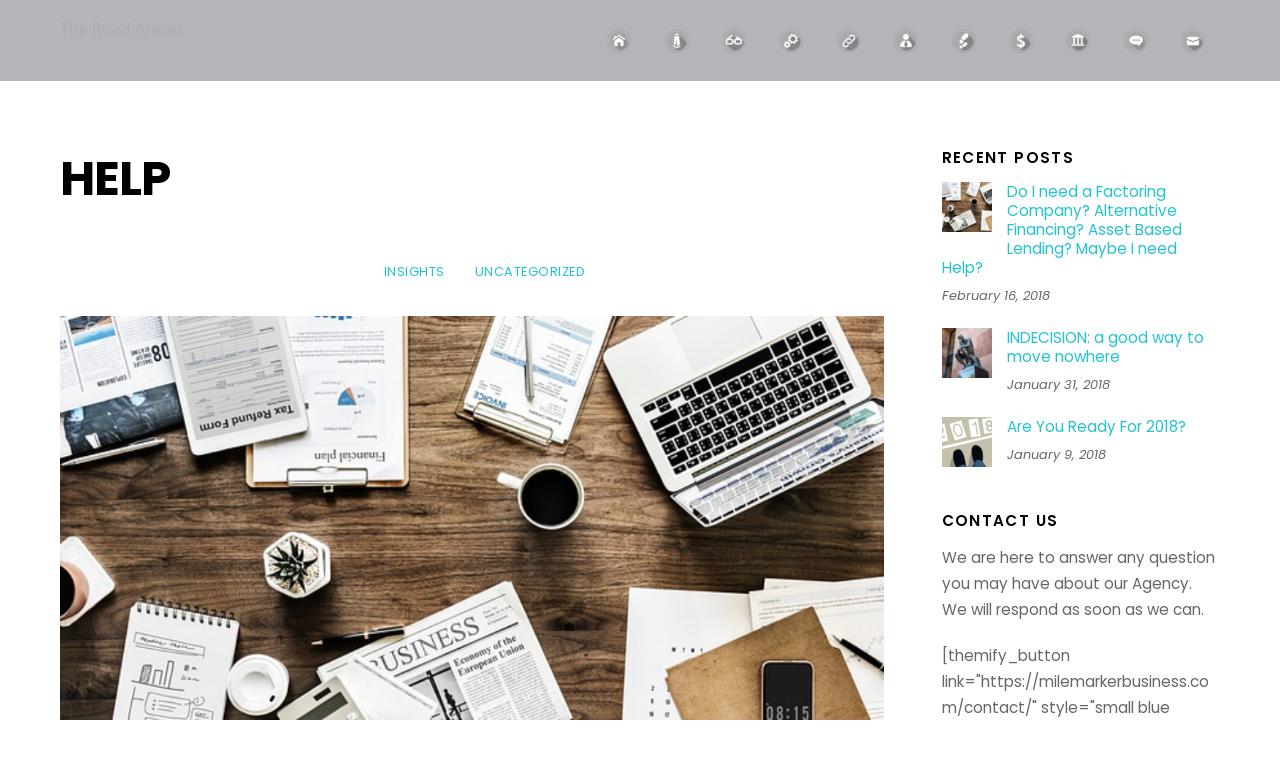

--- FILE ---
content_type: text/html; charset=UTF-8
request_url: https://milemarkerbusiness.com/tag/help/
body_size: 30272
content:
<!DOCTYPE html>
<html lang="en-US">
<head>
        <meta charset="UTF-8">
        <meta name="viewport" content="width=device-width, initial-scale=1, minimum-scale=1">
        <meta name='robots' content='index, follow, max-image-preview:large, max-snippet:-1, max-video-preview:-1' />
	<style>img:is([sizes="auto" i], [sizes^="auto," i]) { contain-intrinsic-size: 3000px 1500px }</style>
	
	<!-- This site is optimized with the Yoast SEO plugin v26.8 - https://yoast.com/product/yoast-seo-wordpress/ -->
	<title>help Archives - Mile Marker Business</title>
	<link rel="canonical" href="https://milemarkerbusiness.com/tag/help/" />
	<link rel="next" href="https://milemarkerbusiness.com/tag/help/page/2/" />
	<meta property="og:locale" content="en_US" />
	<meta property="og:type" content="article" />
	<meta property="og:title" content="help Archives - Mile Marker Business" />
	<meta property="og:url" content="https://milemarkerbusiness.com/tag/help/" />
	<meta property="og:site_name" content="Mile Marker Business" />
	<meta name="twitter:card" content="summary_large_image" />
	<script type="application/ld+json" class="yoast-schema-graph">{"@context":"https://schema.org","@graph":[{"@type":"CollectionPage","@id":"https://milemarkerbusiness.com/tag/help/","url":"https://milemarkerbusiness.com/tag/help/","name":"help Archives - Mile Marker Business","isPartOf":{"@id":"http://skl.85c.myftpupload.com/#website"},"primaryImageOfPage":{"@id":"https://milemarkerbusiness.com/tag/help/#primaryimage"},"image":{"@id":"https://milemarkerbusiness.com/tag/help/#primaryimage"},"thumbnailUrl":"https://milemarkerbusiness.com/wp-content/uploads/2018/02/messy-finance.png","breadcrumb":{"@id":"https://milemarkerbusiness.com/tag/help/#breadcrumb"},"inLanguage":"en-US"},{"@type":"ImageObject","inLanguage":"en-US","@id":"https://milemarkerbusiness.com/tag/help/#primaryimage","url":"https://milemarkerbusiness.com/wp-content/uploads/2018/02/messy-finance.png","contentUrl":"https://milemarkerbusiness.com/wp-content/uploads/2018/02/messy-finance.png","width":640,"height":412},{"@type":"BreadcrumbList","@id":"https://milemarkerbusiness.com/tag/help/#breadcrumb","itemListElement":[{"@type":"ListItem","position":1,"name":"Home","item":"http://skl.85c.myftpupload.com/"},{"@type":"ListItem","position":2,"name":"help"}]},{"@type":"WebSite","@id":"http://skl.85c.myftpupload.com/#website","url":"http://skl.85c.myftpupload.com/","name":"Mile Marker Business","description":"The Road Ahead","potentialAction":[{"@type":"SearchAction","target":{"@type":"EntryPoint","urlTemplate":"http://skl.85c.myftpupload.com/?s={search_term_string}"},"query-input":{"@type":"PropertyValueSpecification","valueRequired":true,"valueName":"search_term_string"}}],"inLanguage":"en-US"}]}</script>
	<!-- / Yoast SEO plugin. -->


            <style id="tf_lazy_style">
                [data-tf-src]{
                    opacity:0
                }
                .tf_svg_lazy{
                    transition:filter .3s linear!important;filter:blur(25px);opacity:1;
                    transform:translateZ(0)
                }
                .tf_svg_lazy_loaded{
                    filter:blur(0)
                }
                .module[data-lazy],.module[data-lazy] .ui,.module_row[data-lazy]:not(.tb_first),.module_row[data-lazy]:not(.tb_first)>.row_inner,.module_row:not(.tb_first) .module_column[data-lazy],.module_row:not(.tb_first) .module_subrow[data-lazy],.module_subrow[data-lazy]>.subrow_inner{
                    background-image:none!important
                }
            </style>
            <noscript><style>[data-tf-src]{
                display:none!important
            }
            .tf_svg_lazy{
                filter:none!important;
                opacity:1!important
            }</style></noscript>
                    <style id="tf_lazy_common">
                        /*chrome bug,prevent run transition on the page loading*/
                body:not(.page-loaded),body:not(.page-loaded) #header,body:not(.page-loaded) a,body:not(.page-loaded) img,body:not(.page-loaded) figure,body:not(.page-loaded) div,body:not(.page-loaded) i,body:not(.page-loaded) li,body:not(.page-loaded) span,body:not(.page-loaded) ul{
                    animation:none!important;
                    transition:none!important
                }
                body:not(.page-loaded) #main-nav li .sub-menu{
                    display:none
                }
                img{
                    max-width:100%;
                    height:auto
                }
					           .tf_fa{display:inline-block;width:1em;height:1em;stroke-width:0;stroke:currentColor;overflow:visible;fill:currentColor;pointer-events:none;vertical-align:middle}#tf_svg symbol{overflow:visible}.tf_lazy{position:relative;visibility:visible;display:block;opacity:.3}.wow .tf_lazy{visibility:hidden;opacity:1;position:static;display:inline}div.tf_audio_lazy audio{visibility:hidden;height:0;display:inline}.mejs-container{visibility:visible}.tf_iframe_lazy{transition:opacity .3s ease-in-out;min-height:10px}.tf_carousel .tf_swiper-wrapper{display:flex}.tf_carousel .tf_swiper-slide{flex-shrink:0;opacity:0}.tf_carousel .tf_lazy{contain:none}.tf_swiper-wrapper>br,.tf_lazy.tf_swiper-wrapper .tf_lazy:after,.tf_lazy.tf_swiper-wrapper .tf_lazy:before{display:none}.tf_lazy:after,.tf_lazy:before{content:'';display:inline-block;position:absolute;width:10px!important;height:10px!important;margin:0 3px;top:50%!important;right:50%!important;left:auto!important;border-radius:100%;background-color:currentColor;visibility:visible;animation:tf-hrz-loader infinite .75s cubic-bezier(.2,.68,.18,1.08)}.tf_lazy:after{width:6px!important;height:6px!important;right:auto!important;left:50%!important;margin-top:3px;animation-delay:-.4s}@keyframes tf-hrz-loader{0%{transform:scale(1);opacity:1}50%{transform:scale(.1);opacity:.6}100%{transform:scale(1);opacity:1}}.tf_lazy_lightbox{position:fixed;background:rgba(11,11,11,.8);color:#ccc;top:0;left:0;display:flex;align-items:center;justify-content:center;z-index:999}.tf_lazy_lightbox .tf_lazy:after,.tf_lazy_lightbox .tf_lazy:before{background:#fff}.tf_video_lazy video{width:100%;height:100%;position:static;object-fit:cover}
        </style>
                    <noscript><style>body:not(.page-loaded) #main-nav li .sub-menu{
                display:block
            }</style></noscript>
            <link type="image/png" href="https://wp.milemarkerbusiness.com/wp-content/uploads/2017/02/icon-01-3.png" rel="apple-touch-icon" /><link type="image/png" href="https://wp.milemarkerbusiness.com/wp-content/uploads/2017/02/icon-01-3.png" rel="icon" /><link rel="prefetch" href="https://milemarkerbusiness.com/wp-content/themes/themify-ultra/js/themify.script.min.js?ver=5.7.4" as="script" importance="low"/><link rel="prefetch" href="https://milemarkerbusiness.com/wp-content/themes/themify-ultra/themify/js/modules/themify.sidemenu.min.js?ver=5.6.7" as="script" importance="low"/><link rel="prefetch" href="https://milemarkerbusiness.com/wp-content/themes/themify-ultra/themify/js/modules/isotop.min.js?ver=5.6.7" as="script" importance="low"/><link rel="preload" href="https://fonts.gstatic.com/s/opensans/v44/memQYaGs126MiZpBA-UFUIcVXSCEkx2cmqvXlWq8tWZ0Pw86hd0Rk8ZkWT4ewJER.woff2" as="font" type="font/woff2" crossorigin importance="high"/><link rel="preload" href="https://fonts.gstatic.com/s/opensans/v44/memQYaGs126MiZpBA-UFUIcVXSCEkx2cmqvXlWq8tWZ0Pw86hd0Rk8ZkWVAewA.woff2" as="font" type="font/woff2" crossorigin importance="high"/><link rel="preload" href="https://fonts.gstatic.com/s/opensans/v44/memSYaGs126MiZpBA-UvWbX2vVnXBbObj2OVZyOOSr4dVJWUgsjZ0B5OaVIGxA.woff2" as="font" type="font/woff2" crossorigin importance="high"/><link rel="preload" href="https://fonts.gstatic.com/s/opensans/v44/memSYaGs126MiZpBA-UvWbX2vVnXBbObj2OVZyOOSr4dVJWUgsjZ0B4gaVI.woff2" as="font" type="font/woff2" crossorigin importance="high"/><link rel="preload" href="https://fonts.gstatic.com/s/poppins/v24/pxiGyp8kv8JHgFVrJJLucHtA.woff2" as="font" type="font/woff2" crossorigin importance="high"/><link rel="preload" href="https://fonts.gstatic.com/s/poppins/v24/pxiDyp8kv8JHgFVrJJLmg1hVF9eO.woff2" as="font" type="font/woff2" crossorigin importance="high"/><link rel="preload" href="https://fonts.gstatic.com/s/poppins/v24/pxiDyp8kv8JHgFVrJJLmr19VF9eO.woff2" as="font" type="font/woff2" crossorigin importance="high"/><link rel="preload" href="https://fonts.gstatic.com/s/poppins/v24/pxiDyp8kv8JHgFVrJJLmy15VF9eO.woff2" as="font" type="font/woff2" crossorigin importance="high"/><link rel="preload" href="https://fonts.gstatic.com/s/poppins/v24/pxiEyp8kv8JHgFVrJJfecg.woff2" as="font" type="font/woff2" crossorigin importance="high"/><link rel="preload" href="https://fonts.gstatic.com/s/poppins/v24/pxiByp8kv8JHgFVrLGT9Z1xlFQ.woff2" as="font" type="font/woff2" crossorigin importance="high"/><link rel="preload" href="https://fonts.gstatic.com/s/poppins/v24/pxiByp8kv8JHgFVrLEj6Z1xlFQ.woff2" as="font" type="font/woff2" crossorigin importance="high"/><link rel="preload" href="https://fonts.gstatic.com/s/poppins/v24/pxiByp8kv8JHgFVrLCz7Z1xlFQ.woff2" as="font" type="font/woff2" crossorigin importance="high"/><link rel="preload" importance="high" href="https://milemarkerbusiness.com/wp-content/uploads/themify-concate/3889529202/themify-3450014312.min.css" as="style"><link importance="high" id="themify_concate-css" rel="stylesheet" href="https://milemarkerbusiness.com/wp-content/uploads/themify-concate/3889529202/themify-3450014312.min.css"><link rel="preconnect" href="https://fonts.gstatic.com" crossorigin/><link rel="alternate" type="application/rss+xml" title="Mile Marker Business &raquo; Feed" href="https://milemarkerbusiness.com/feed/" />
<link rel="alternate" type="application/rss+xml" title="Mile Marker Business &raquo; Comments Feed" href="https://milemarkerbusiness.com/comments/feed/" />
<link rel="alternate" type="application/rss+xml" title="Mile Marker Business &raquo; help Tag Feed" href="https://milemarkerbusiness.com/tag/help/feed/" />
<style id='classic-theme-styles-inline-css'>
/*! This file is auto-generated */
.wp-block-button__link{color:#fff;background-color:#32373c;border-radius:9999px;box-shadow:none;text-decoration:none;padding:calc(.667em + 2px) calc(1.333em + 2px);font-size:1.125em}.wp-block-file__button{background:#32373c;color:#fff;text-decoration:none}
</style>
<style id='global-styles-inline-css'>
:root{--wp--preset--aspect-ratio--square: 1;--wp--preset--aspect-ratio--4-3: 4/3;--wp--preset--aspect-ratio--3-4: 3/4;--wp--preset--aspect-ratio--3-2: 3/2;--wp--preset--aspect-ratio--2-3: 2/3;--wp--preset--aspect-ratio--16-9: 16/9;--wp--preset--aspect-ratio--9-16: 9/16;--wp--preset--color--black: #000000;--wp--preset--color--cyan-bluish-gray: #abb8c3;--wp--preset--color--white: #ffffff;--wp--preset--color--pale-pink: #f78da7;--wp--preset--color--vivid-red: #cf2e2e;--wp--preset--color--luminous-vivid-orange: #ff6900;--wp--preset--color--luminous-vivid-amber: #fcb900;--wp--preset--color--light-green-cyan: #7bdcb5;--wp--preset--color--vivid-green-cyan: #00d084;--wp--preset--color--pale-cyan-blue: #8ed1fc;--wp--preset--color--vivid-cyan-blue: #0693e3;--wp--preset--color--vivid-purple: #9b51e0;--wp--preset--gradient--vivid-cyan-blue-to-vivid-purple: linear-gradient(135deg,rgba(6,147,227,1) 0%,rgb(155,81,224) 100%);--wp--preset--gradient--light-green-cyan-to-vivid-green-cyan: linear-gradient(135deg,rgb(122,220,180) 0%,rgb(0,208,130) 100%);--wp--preset--gradient--luminous-vivid-amber-to-luminous-vivid-orange: linear-gradient(135deg,rgba(252,185,0,1) 0%,rgba(255,105,0,1) 100%);--wp--preset--gradient--luminous-vivid-orange-to-vivid-red: linear-gradient(135deg,rgba(255,105,0,1) 0%,rgb(207,46,46) 100%);--wp--preset--gradient--very-light-gray-to-cyan-bluish-gray: linear-gradient(135deg,rgb(238,238,238) 0%,rgb(169,184,195) 100%);--wp--preset--gradient--cool-to-warm-spectrum: linear-gradient(135deg,rgb(74,234,220) 0%,rgb(151,120,209) 20%,rgb(207,42,186) 40%,rgb(238,44,130) 60%,rgb(251,105,98) 80%,rgb(254,248,76) 100%);--wp--preset--gradient--blush-light-purple: linear-gradient(135deg,rgb(255,206,236) 0%,rgb(152,150,240) 100%);--wp--preset--gradient--blush-bordeaux: linear-gradient(135deg,rgb(254,205,165) 0%,rgb(254,45,45) 50%,rgb(107,0,62) 100%);--wp--preset--gradient--luminous-dusk: linear-gradient(135deg,rgb(255,203,112) 0%,rgb(199,81,192) 50%,rgb(65,88,208) 100%);--wp--preset--gradient--pale-ocean: linear-gradient(135deg,rgb(255,245,203) 0%,rgb(182,227,212) 50%,rgb(51,167,181) 100%);--wp--preset--gradient--electric-grass: linear-gradient(135deg,rgb(202,248,128) 0%,rgb(113,206,126) 100%);--wp--preset--gradient--midnight: linear-gradient(135deg,rgb(2,3,129) 0%,rgb(40,116,252) 100%);--wp--preset--font-size--small: 13px;--wp--preset--font-size--medium: 20px;--wp--preset--font-size--large: 36px;--wp--preset--font-size--x-large: 42px;--wp--preset--spacing--20: 0.44rem;--wp--preset--spacing--30: 0.67rem;--wp--preset--spacing--40: 1rem;--wp--preset--spacing--50: 1.5rem;--wp--preset--spacing--60: 2.25rem;--wp--preset--spacing--70: 3.38rem;--wp--preset--spacing--80: 5.06rem;--wp--preset--shadow--natural: 6px 6px 9px rgba(0, 0, 0, 0.2);--wp--preset--shadow--deep: 12px 12px 50px rgba(0, 0, 0, 0.4);--wp--preset--shadow--sharp: 6px 6px 0px rgba(0, 0, 0, 0.2);--wp--preset--shadow--outlined: 6px 6px 0px -3px rgba(255, 255, 255, 1), 6px 6px rgba(0, 0, 0, 1);--wp--preset--shadow--crisp: 6px 6px 0px rgba(0, 0, 0, 1);}:where(.is-layout-flex){gap: 0.5em;}:where(.is-layout-grid){gap: 0.5em;}body .is-layout-flex{display: flex;}.is-layout-flex{flex-wrap: wrap;align-items: center;}.is-layout-flex > :is(*, div){margin: 0;}body .is-layout-grid{display: grid;}.is-layout-grid > :is(*, div){margin: 0;}:where(.wp-block-columns.is-layout-flex){gap: 2em;}:where(.wp-block-columns.is-layout-grid){gap: 2em;}:where(.wp-block-post-template.is-layout-flex){gap: 1.25em;}:where(.wp-block-post-template.is-layout-grid){gap: 1.25em;}.has-black-color{color: var(--wp--preset--color--black) !important;}.has-cyan-bluish-gray-color{color: var(--wp--preset--color--cyan-bluish-gray) !important;}.has-white-color{color: var(--wp--preset--color--white) !important;}.has-pale-pink-color{color: var(--wp--preset--color--pale-pink) !important;}.has-vivid-red-color{color: var(--wp--preset--color--vivid-red) !important;}.has-luminous-vivid-orange-color{color: var(--wp--preset--color--luminous-vivid-orange) !important;}.has-luminous-vivid-amber-color{color: var(--wp--preset--color--luminous-vivid-amber) !important;}.has-light-green-cyan-color{color: var(--wp--preset--color--light-green-cyan) !important;}.has-vivid-green-cyan-color{color: var(--wp--preset--color--vivid-green-cyan) !important;}.has-pale-cyan-blue-color{color: var(--wp--preset--color--pale-cyan-blue) !important;}.has-vivid-cyan-blue-color{color: var(--wp--preset--color--vivid-cyan-blue) !important;}.has-vivid-purple-color{color: var(--wp--preset--color--vivid-purple) !important;}.has-black-background-color{background-color: var(--wp--preset--color--black) !important;}.has-cyan-bluish-gray-background-color{background-color: var(--wp--preset--color--cyan-bluish-gray) !important;}.has-white-background-color{background-color: var(--wp--preset--color--white) !important;}.has-pale-pink-background-color{background-color: var(--wp--preset--color--pale-pink) !important;}.has-vivid-red-background-color{background-color: var(--wp--preset--color--vivid-red) !important;}.has-luminous-vivid-orange-background-color{background-color: var(--wp--preset--color--luminous-vivid-orange) !important;}.has-luminous-vivid-amber-background-color{background-color: var(--wp--preset--color--luminous-vivid-amber) !important;}.has-light-green-cyan-background-color{background-color: var(--wp--preset--color--light-green-cyan) !important;}.has-vivid-green-cyan-background-color{background-color: var(--wp--preset--color--vivid-green-cyan) !important;}.has-pale-cyan-blue-background-color{background-color: var(--wp--preset--color--pale-cyan-blue) !important;}.has-vivid-cyan-blue-background-color{background-color: var(--wp--preset--color--vivid-cyan-blue) !important;}.has-vivid-purple-background-color{background-color: var(--wp--preset--color--vivid-purple) !important;}.has-black-border-color{border-color: var(--wp--preset--color--black) !important;}.has-cyan-bluish-gray-border-color{border-color: var(--wp--preset--color--cyan-bluish-gray) !important;}.has-white-border-color{border-color: var(--wp--preset--color--white) !important;}.has-pale-pink-border-color{border-color: var(--wp--preset--color--pale-pink) !important;}.has-vivid-red-border-color{border-color: var(--wp--preset--color--vivid-red) !important;}.has-luminous-vivid-orange-border-color{border-color: var(--wp--preset--color--luminous-vivid-orange) !important;}.has-luminous-vivid-amber-border-color{border-color: var(--wp--preset--color--luminous-vivid-amber) !important;}.has-light-green-cyan-border-color{border-color: var(--wp--preset--color--light-green-cyan) !important;}.has-vivid-green-cyan-border-color{border-color: var(--wp--preset--color--vivid-green-cyan) !important;}.has-pale-cyan-blue-border-color{border-color: var(--wp--preset--color--pale-cyan-blue) !important;}.has-vivid-cyan-blue-border-color{border-color: var(--wp--preset--color--vivid-cyan-blue) !important;}.has-vivid-purple-border-color{border-color: var(--wp--preset--color--vivid-purple) !important;}.has-vivid-cyan-blue-to-vivid-purple-gradient-background{background: var(--wp--preset--gradient--vivid-cyan-blue-to-vivid-purple) !important;}.has-light-green-cyan-to-vivid-green-cyan-gradient-background{background: var(--wp--preset--gradient--light-green-cyan-to-vivid-green-cyan) !important;}.has-luminous-vivid-amber-to-luminous-vivid-orange-gradient-background{background: var(--wp--preset--gradient--luminous-vivid-amber-to-luminous-vivid-orange) !important;}.has-luminous-vivid-orange-to-vivid-red-gradient-background{background: var(--wp--preset--gradient--luminous-vivid-orange-to-vivid-red) !important;}.has-very-light-gray-to-cyan-bluish-gray-gradient-background{background: var(--wp--preset--gradient--very-light-gray-to-cyan-bluish-gray) !important;}.has-cool-to-warm-spectrum-gradient-background{background: var(--wp--preset--gradient--cool-to-warm-spectrum) !important;}.has-blush-light-purple-gradient-background{background: var(--wp--preset--gradient--blush-light-purple) !important;}.has-blush-bordeaux-gradient-background{background: var(--wp--preset--gradient--blush-bordeaux) !important;}.has-luminous-dusk-gradient-background{background: var(--wp--preset--gradient--luminous-dusk) !important;}.has-pale-ocean-gradient-background{background: var(--wp--preset--gradient--pale-ocean) !important;}.has-electric-grass-gradient-background{background: var(--wp--preset--gradient--electric-grass) !important;}.has-midnight-gradient-background{background: var(--wp--preset--gradient--midnight) !important;}.has-small-font-size{font-size: var(--wp--preset--font-size--small) !important;}.has-medium-font-size{font-size: var(--wp--preset--font-size--medium) !important;}.has-large-font-size{font-size: var(--wp--preset--font-size--large) !important;}.has-x-large-font-size{font-size: var(--wp--preset--font-size--x-large) !important;}
:where(.wp-block-post-template.is-layout-flex){gap: 1.25em;}:where(.wp-block-post-template.is-layout-grid){gap: 1.25em;}
:where(.wp-block-columns.is-layout-flex){gap: 2em;}:where(.wp-block-columns.is-layout-grid){gap: 2em;}
:root :where(.wp-block-pullquote){font-size: 1.5em;line-height: 1.6;}
</style>
<link rel="preload" href="https://milemarkerbusiness.com/wp-content/plugins/menu-image/includes/css/menu-image.css?ver=3.13" as="style" /><link rel='stylesheet' id='menu-image-css' href='https://milemarkerbusiness.com/wp-content/plugins/menu-image/includes/css/menu-image.css?ver=3.13' media='all' />
<link rel="preload" href="https://milemarkerbusiness.com/wp-includes/css/dashicons.min.css?ver=6.8.3" as="style" /><link rel='stylesheet' id='dashicons-css' href='https://milemarkerbusiness.com/wp-includes/css/dashicons.min.css?ver=6.8.3' media='all' />
<link rel="preload" href="https://milemarkerbusiness.com/wp-includes/css/dist/components/style.min.css?ver=6.8.3" as="style" /><link rel='stylesheet' id='wp-components-css' href='https://milemarkerbusiness.com/wp-includes/css/dist/components/style.min.css?ver=6.8.3' media='all' />
<link rel="preload" href="https://milemarkerbusiness.com/wp-content/mu-plugins/vendor/wpex/godaddy-launch/includes/Dependencies/GoDaddy/Styles/build/latest.css?ver=2.0.2" as="style" /><link rel='stylesheet' id='godaddy-styles-css' href='https://milemarkerbusiness.com/wp-content/mu-plugins/vendor/wpex/godaddy-launch/includes/Dependencies/GoDaddy/Styles/build/latest.css?ver=2.0.2' media='all' />
<script src="https://milemarkerbusiness.com/wp-includes/js/jquery/jquery.min.js?ver=3.7.1" id="jquery-core-js"></script>
<link rel="https://api.w.org/" href="https://milemarkerbusiness.com/wp-json/" /><link rel="alternate" title="JSON" type="application/json" href="https://milemarkerbusiness.com/wp-json/wp/v2/tags/22" /><link rel="EditURI" type="application/rsd+xml" title="RSD" href="https://milemarkerbusiness.com/xmlrpc.php?rsd" />

	<style>
	@keyframes themifyAnimatedBG{
		0%{background-color:#33baab}100%{background-color:#e33b9e}50%{background-color:#4961d7}33.3%{background-color:#2ea85c}25%{background-color:#2bb8ed}20%{background-color:#dd5135}
	}
	.page-loaded .module_row.animated-bg{
		animation:themifyAnimatedBG 30000ms infinite alternate
	}
	</style>
	<style id="tb_inline_styles">.tb_animation_on{overflow-x:hidden}.themify_builder .wow{visibility:hidden;animation-fill-mode:both}.themify_builder .tf_lax_done{transition-duration:.8s;transition-timing-function:cubic-bezier(.165,.84,.44,1)}[data-sticky-active].tb_sticky_scroll_active{z-index:1}[data-sticky-active].tb_sticky_scroll_active .hide-on-stick{display:none}@media screen and (min-width:1025px){.hide-desktop{width:0!important;height:0!important;padding:0!important;visibility:hidden!important;margin:0!important;display:table-column!important;background:none!important}}@media screen and (min-width:769px) and (max-width:1024px){.hide-tablet_landscape{width:0!important;height:0!important;padding:0!important;visibility:hidden!important;margin:0!important;display:table-column!important;background:none!important}}@media screen and (min-width:481px) and (max-width:768px){.hide-tablet{width:0!important;height:0!important;padding:0!important;visibility:hidden!important;margin:0!important;display:table-column!important;background:none!important}}@media screen and (max-width:480px){.hide-mobile{width:0!important;height:0!important;padding:0!important;visibility:hidden!important;margin:0!important;display:table-column!important;background:none!important}}</style><noscript><style>.themify_builder .wow,.wow .tf_lazy{visibility:visible!important}</style></noscript>		<style id="wp-custom-css">
			/*
You can add your own CSS here.
background-color: yellow;
Click the help icon above to learn more.
*/		</style>
		</head>
<body class="archive tag tag-help tag-22 wp-theme-themify-ultra skin-agency sidebar1 default_width no-home tb_animation_on ready-view header-horizontal fixed-header-enabled footer-horizontal-left search-off filter-hover-none filter-featured-only sidemenu-active">
<a class="screen-reader-text skip-to-content" href="#content">Skip to content</a><div id="pagewrap" class="tf_box hfeed site">
					<div id="headerwrap"  class=' tf_box tf_w'>

			
										                                                    <div class="header-icons tf_hide">
                                <a id="menu-icon" class="tf_inline_b tf_text_dec" href="#mobile-menu" aria-label="Menu"><span class="menu-icon-inner tf_inline_b tf_vmiddle tf_overflow"></span><span class="screen-reader-text">Menu</span></a>
				                            </div>
                        
			<header id="header" class="tf_box pagewidth tf_clearfix" itemscope="itemscope" itemtype="https://schema.org/WPHeader">

	            
	            <div class="header-bar tf_box">
				    <div id="site-logo"><a href="https://milemarkerbusiness.com" title="Mile Marker Business"><span>Mile Marker Business</span></a></div><div id="site-description" class="site-description"><span>The Road Ahead</span></div>				</div>
				<!-- /.header-bar -->

									<div id="mobile-menu" class="sidemenu sidemenu-off tf_scrollbar">
												
						<div class="navbar-wrapper tf_clearfix">
                            																						<div class="social-widget tf_inline_b tf_vmiddle">
																	    								</div>
								<!-- /.social-widget -->
							
							
							
							<nav id="main-nav-wrap" itemscope="itemscope" itemtype="https://schema.org/SiteNavigationElement">
								<ul id="main-nav" class="main-nav tf_clearfix tf_box"><li class="menu-item-custom-456 menu-item menu-item-type-custom menu-item-object-custom menu-item-home menu-item-456" ><a  title="Home" href="https://milemarkerbusiness.com/#home"><span class="menu-image-title-hide menu-image-title">#home</span><span class='menu-image-hover-wrapper'><img src="data:image/svg+xml;charset=UTF-8,%3Csvg%20xmlns%3D%22http%3A%2F%2Fwww.w3.org%2F2000%2Fsvg%22%20width%3D%2224%22%20height%3D%2224%22%3E%3Cg%20fill%3D%22%23000000%22%3E%3Crect%20width%3D%224%22%20height%3D%224%22%2F%3E%3Crect%20width%3D%224%22%20height%3D%224%22%20fill%3D%22%23a7a8ab%22%20x%3D%224%22%2F%3E%3Crect%20width%3D%224%22%20height%3D%224%22%20fill%3D%22%23a7a9ac%22%20x%3D%228%22%2F%3E%3Crect%20width%3D%224%22%20height%3D%224%22%20fill%3D%22%23a6a9ac%22%20x%3D%2212%22%2F%3E%3Crect%20width%3D%224%22%20height%3D%224%22%20fill%3D%22%23a6a9ac%22%20x%3D%2216%22%2F%3E%3Crect%20width%3D%224%22%20height%3D%224%22%20fill%3D%22%23a7a9ac%22%20y%3D%224%22%2F%3E%3Crect%20width%3D%224%22%20height%3D%224%22%20fill%3D%22%23a7a8ab%22%20x%3D%224%22%20y%3D%224%22%2F%3E%3Crect%20width%3D%224%22%20height%3D%224%22%20fill%3D%22%23a7a9ac%22%20x%3D%228%22%20y%3D%224%22%2F%3E%3Crect%20width%3D%224%22%20height%3D%224%22%20fill%3D%22%23a7a9ac%22%20x%3D%2212%22%20y%3D%224%22%2F%3E%3Crect%20width%3D%224%22%20height%3D%224%22%20fill%3D%22%23a6a9ac%22%20x%3D%2216%22%20y%3D%224%22%2F%3E%3Crect%20width%3D%224%22%20height%3D%224%22%20fill%3D%22%23a7a8ac%22%20y%3D%228%22%2F%3E%3Crect%20width%3D%224%22%20height%3D%224%22%20fill%3D%22%23a7a8ab%22%20x%3D%224%22%20y%3D%228%22%2F%3E%3Crect%20width%3D%224%22%20height%3D%224%22%20fill%3D%22%23a7a8ab%22%20x%3D%228%22%20y%3D%228%22%2F%3E%3Crect%20width%3D%224%22%20height%3D%224%22%20fill%3D%22%23a7a8ab%22%20x%3D%2212%22%20y%3D%228%22%2F%3E%3Crect%20width%3D%224%22%20height%3D%224%22%20fill%3D%22%23b1b3b5%22%20x%3D%2216%22%20y%3D%228%22%2F%3E%3Crect%20width%3D%224%22%20height%3D%224%22%20fill%3D%22%23a7a9ac%22%20y%3D%2212%22%2F%3E%3Crect%20width%3D%224%22%20height%3D%224%22%20fill%3D%22%23a7a9ac%22%20x%3D%224%22%20y%3D%2212%22%2F%3E%3Crect%20width%3D%224%22%20height%3D%224%22%20fill%3D%22%23a6a9ab%22%20x%3D%228%22%20y%3D%2212%22%2F%3E%3Crect%20width%3D%224%22%20height%3D%224%22%20fill%3D%22%23ffffff%22%20x%3D%2212%22%20y%3D%2212%22%2F%3E%3Crect%20width%3D%224%22%20height%3D%224%22%20fill%3D%22%23b5b6b8%22%20x%3D%2216%22%20y%3D%2212%22%2F%3E%3Crect%20width%3D%224%22%20height%3D%224%22%20fill%3D%22%23a6a8ab%22%20y%3D%2216%22%2F%3E%3Crect%20width%3D%224%22%20height%3D%224%22%20fill%3D%22%23a7a9ac%22%20x%3D%224%22%20y%3D%2216%22%2F%3E%3Crect%20width%3D%224%22%20height%3D%224%22%20fill%3D%22%23efeff0%22%20x%3D%228%22%20y%3D%2216%22%2F%3E%3Crect%20width%3D%224%22%20height%3D%224%22%20fill%3D%22%2396989b%22%20x%3D%2212%22%20y%3D%2216%22%2F%3E%3Crect%20width%3D%224%22%20height%3D%224%22%20fill%3D%22%23fefefe%22%20x%3D%2216%22%20y%3D%2216%22%2F%3E%3C%2Fg%3E%3C%2Fsvg%3E" loading="lazy" data-lazy="1" width="24" height="24" data-tf-src="https://milemarkerbusiness.com/wp-content/uploads/2017/03/icon_bw-09-24x24.png" class="tf_svg_lazy menu-image menu-image-title-hide" alt="" decoding="async" /><noscript><img width="24" height="24" data-tf-not-load src="https://milemarkerbusiness.com/wp-content/uploads/2017/03/icon_bw-09-24x24.png" class="menu-image menu-image-title-hide" alt="" decoding="async" /></noscript><img src="data:image/svg+xml;charset=UTF-8,%3Csvg%20xmlns%3D%22http%3A%2F%2Fwww.w3.org%2F2000%2Fsvg%22%20width%3D%2224%22%20height%3D%2224%22%3E%3Cg%20fill%3D%22%23000000%22%3E%3Crect%20width%3D%224%22%20height%3D%224%22%2F%3E%3Crect%20width%3D%224%22%20height%3D%224%22%20fill%3D%22%23fdb84d%22%20x%3D%224%22%2F%3E%3Crect%20width%3D%224%22%20height%3D%224%22%20fill%3D%22%23fcb94d%22%20x%3D%228%22%2F%3E%3Crect%20width%3D%224%22%20height%3D%224%22%20fill%3D%22%23fdb84d%22%20x%3D%2212%22%2F%3E%3Crect%20width%3D%224%22%20height%3D%224%22%20fill%3D%22%23fdb84d%22%20x%3D%2216%22%2F%3E%3Crect%20width%3D%224%22%20height%3D%224%22%20fill%3D%22%23fdb94d%22%20y%3D%224%22%2F%3E%3Crect%20width%3D%224%22%20height%3D%224%22%20fill%3D%22%23fcb94d%22%20x%3D%224%22%20y%3D%224%22%2F%3E%3Crect%20width%3D%224%22%20height%3D%224%22%20fill%3D%22%23fdb94d%22%20x%3D%228%22%20y%3D%224%22%2F%3E%3Crect%20width%3D%224%22%20height%3D%224%22%20fill%3D%22%23fcb94d%22%20x%3D%2212%22%20y%3D%224%22%2F%3E%3Crect%20width%3D%224%22%20height%3D%224%22%20fill%3D%22%23fdb84d%22%20x%3D%2216%22%20y%3D%224%22%2F%3E%3Crect%20width%3D%224%22%20height%3D%224%22%20fill%3D%22%23fdb94d%22%20y%3D%228%22%2F%3E%3Crect%20width%3D%224%22%20height%3D%224%22%20fill%3D%22%23fcb94c%22%20x%3D%224%22%20y%3D%228%22%2F%3E%3Crect%20width%3D%224%22%20height%3D%224%22%20fill%3D%22%23fdb94c%22%20x%3D%228%22%20y%3D%228%22%2F%3E%3Crect%20width%3D%224%22%20height%3D%224%22%20fill%3D%22%23fdb94c%22%20x%3D%2212%22%20y%3D%228%22%2F%3E%3Crect%20width%3D%224%22%20height%3D%224%22%20fill%3D%22%23fdc162%22%20x%3D%2216%22%20y%3D%228%22%2F%3E%3Crect%20width%3D%224%22%20height%3D%224%22%20fill%3D%22%23fdb94d%22%20y%3D%2212%22%2F%3E%3Crect%20width%3D%224%22%20height%3D%224%22%20fill%3D%22%23fcb94d%22%20x%3D%224%22%20y%3D%2212%22%2F%3E%3Crect%20width%3D%224%22%20height%3D%224%22%20fill%3D%22%23fcb94c%22%20x%3D%228%22%20y%3D%2212%22%2F%3E%3Crect%20width%3D%224%22%20height%3D%224%22%20fill%3D%22%23ffffff%22%20x%3D%2212%22%20y%3D%2212%22%2F%3E%3Crect%20width%3D%224%22%20height%3D%224%22%20fill%3D%22%23dfbb80%22%20x%3D%2216%22%20y%3D%2212%22%2F%3E%3Crect%20width%3D%224%22%20height%3D%224%22%20fill%3D%22%23fdb84c%22%20y%3D%2216%22%2F%3E%3Crect%20width%3D%224%22%20height%3D%224%22%20fill%3D%22%23fcb94d%22%20x%3D%224%22%20y%3D%2216%22%2F%3E%3Crect%20width%3D%224%22%20height%3D%224%22%20fill%3D%22%23fef5e7%22%20x%3D%228%22%20y%3D%2216%22%2F%3E%3Crect%20width%3D%224%22%20height%3D%224%22%20fill%3D%22%23d3a04d%22%20x%3D%2212%22%20y%3D%2216%22%2F%3E%3Crect%20width%3D%224%22%20height%3D%224%22%20fill%3D%22%23fefefe%22%20x%3D%2216%22%20y%3D%2216%22%2F%3E%3C%2Fg%3E%3C%2Fsvg%3E" loading="lazy" data-lazy="1" width="24" height="24" data-tf-src="https://milemarkerbusiness.com/wp-content/uploads/2017/03/icon-09-24x24.png" class="tf_svg_lazy hovered-image menu-image-title-hide" alt="" style="margin-left: -24px;" decoding="async" /><noscript><img width="24" height="24" data-tf-not-load src="https://milemarkerbusiness.com/wp-content/uploads/2017/03/icon-09-24x24.png" class="hovered-image menu-image-title-hide" alt="" style="margin-left: -24px;" decoding="async" /></noscript></span></a> </li>
<li class="menu-item-custom-423 menu-item menu-item-type-custom menu-item-object-custom menu-item-home menu-item-423" ><a  title="About Us" href="https://milemarkerbusiness.com/#aboutus"><span class="menu-image-title-hide menu-image-title">#aboutus</span><span class='menu-image-hover-wrapper'><img src="data:image/svg+xml;charset=UTF-8,%3Csvg%20xmlns%3D%22http%3A%2F%2Fwww.w3.org%2F2000%2Fsvg%22%20width%3D%2224%22%20height%3D%2224%22%3E%3Cg%20fill%3D%22%23000000%22%3E%3Crect%20width%3D%224%22%20height%3D%224%22%2F%3E%3Crect%20width%3D%224%22%20height%3D%224%22%20fill%3D%22%23a7a9ac%22%20x%3D%224%22%2F%3E%3Crect%20width%3D%224%22%20height%3D%224%22%20fill%3D%22%23a7a9ac%22%20x%3D%228%22%2F%3E%3Crect%20width%3D%224%22%20height%3D%224%22%20fill%3D%22%23acaba8%22%20x%3D%2212%22%2F%3E%3Crect%20width%3D%224%22%20height%3D%224%22%20fill%3D%22%23abaaa9%22%20x%3D%2216%22%2F%3E%3Crect%20width%3D%224%22%20height%3D%224%22%20fill%3D%22%23a7a9ac%22%20y%3D%224%22%2F%3E%3Crect%20width%3D%224%22%20height%3D%224%22%20fill%3D%22%23a7a9ac%22%20x%3D%224%22%20y%3D%224%22%2F%3E%3Crect%20width%3D%224%22%20height%3D%224%22%20fill%3D%22%23a9a9ab%22%20x%3D%228%22%20y%3D%224%22%2F%3E%3Crect%20width%3D%224%22%20height%3D%224%22%20fill%3D%22%23a7a9ac%22%20x%3D%2212%22%20y%3D%224%22%2F%3E%3Crect%20width%3D%224%22%20height%3D%224%22%20fill%3D%22%23abadb0%22%20x%3D%2216%22%20y%3D%224%22%2F%3E%3Crect%20width%3D%224%22%20height%3D%224%22%20fill%3D%22%23a7a9ac%22%20y%3D%228%22%2F%3E%3Crect%20width%3D%224%22%20height%3D%224%22%20fill%3D%22%23a8a9ab%22%20x%3D%224%22%20y%3D%228%22%2F%3E%3Crect%20width%3D%224%22%20height%3D%224%22%20fill%3D%22%23a7a9ac%22%20x%3D%228%22%20y%3D%228%22%2F%3E%3Crect%20width%3D%224%22%20height%3D%224%22%20fill%3D%22%23a7a9ac%22%20x%3D%2212%22%20y%3D%228%22%2F%3E%3Crect%20width%3D%224%22%20height%3D%224%22%20fill%3D%22%23bcbec0%22%20x%3D%2216%22%20y%3D%228%22%2F%3E%3Crect%20width%3D%224%22%20height%3D%224%22%20fill%3D%22%23aaaaa9%22%20y%3D%2212%22%2F%3E%3Crect%20width%3D%224%22%20height%3D%224%22%20fill%3D%22%23a7a9ac%22%20x%3D%224%22%20y%3D%2212%22%2F%3E%3Crect%20width%3D%224%22%20height%3D%224%22%20fill%3D%22%23a7a9ac%22%20x%3D%228%22%20y%3D%2212%22%2F%3E%3Crect%20width%3D%224%22%20height%3D%224%22%20fill%3D%22%23a7a9ac%22%20x%3D%2212%22%20y%3D%2212%22%2F%3E%3Crect%20width%3D%224%22%20height%3D%224%22%20fill%3D%22%23ffffff%22%20x%3D%2216%22%20y%3D%2212%22%2F%3E%3Crect%20width%3D%224%22%20height%3D%224%22%20fill%3D%22%23a9aaab%22%20y%3D%2216%22%2F%3E%3Crect%20width%3D%224%22%20height%3D%224%22%20fill%3D%22%23a7a9ac%22%20x%3D%224%22%20y%3D%2216%22%2F%3E%3Crect%20width%3D%224%22%20height%3D%224%22%20fill%3D%22%23a7a9ac%22%20x%3D%228%22%20y%3D%2216%22%2F%3E%3Crect%20width%3D%224%22%20height%3D%224%22%20fill%3D%22%23a8aaad%22%20x%3D%2212%22%20y%3D%2216%22%2F%3E%3Crect%20width%3D%224%22%20height%3D%224%22%20fill%3D%22%23ffffff%22%20x%3D%2216%22%20y%3D%2216%22%2F%3E%3C%2Fg%3E%3C%2Fsvg%3E" loading="lazy" data-lazy="1" width="24" height="24" data-tf-src="https://milemarkerbusiness.com/wp-content/uploads/2017/MileMarker/icon_bw-01-24x24.png" class="tf_svg_lazy menu-image menu-image-title-hide" alt="" decoding="async" /><noscript><img width="24" height="24" data-tf-not-load src="https://milemarkerbusiness.com/wp-content/uploads/2017/MileMarker/icon_bw-01-24x24.png" class="menu-image menu-image-title-hide" alt="" decoding="async" /></noscript><img src="data:image/svg+xml;charset=UTF-8,%3Csvg%20xmlns%3D%22http%3A%2F%2Fwww.w3.org%2F2000%2Fsvg%22%20width%3D%2224%22%20height%3D%2224%22%3E%3Cg%20fill%3D%22%23000000%22%3E%3Crect%20width%3D%224%22%20height%3D%224%22%2F%3E%3Crect%20width%3D%224%22%20height%3D%224%22%20fill%3D%22%23fdb94d%22%20x%3D%224%22%2F%3E%3Crect%20width%3D%224%22%20height%3D%224%22%20fill%3D%22%23fdb94d%22%20x%3D%228%22%2F%3E%3Crect%20width%3D%224%22%20height%3D%224%22%20fill%3D%22%23fdb94d%22%20x%3D%2212%22%2F%3E%3Crect%20width%3D%224%22%20height%3D%224%22%20fill%3D%22%23fdb94d%22%20x%3D%2216%22%2F%3E%3Crect%20width%3D%224%22%20height%3D%224%22%20fill%3D%22%23fdb94d%22%20y%3D%224%22%2F%3E%3Crect%20width%3D%224%22%20height%3D%224%22%20fill%3D%22%23fdb94d%22%20x%3D%224%22%20y%3D%224%22%2F%3E%3Crect%20width%3D%224%22%20height%3D%224%22%20fill%3D%22%23fdb94d%22%20x%3D%228%22%20y%3D%224%22%2F%3E%3Crect%20width%3D%224%22%20height%3D%224%22%20fill%3D%22%23fdb94d%22%20x%3D%2212%22%20y%3D%224%22%2F%3E%3Crect%20width%3D%224%22%20height%3D%224%22%20fill%3D%22%23fdbc56%22%20x%3D%2216%22%20y%3D%224%22%2F%3E%3Crect%20width%3D%224%22%20height%3D%224%22%20fill%3D%22%23fdb94d%22%20y%3D%228%22%2F%3E%3Crect%20width%3D%224%22%20height%3D%224%22%20fill%3D%22%23fdb94d%22%20x%3D%224%22%20y%3D%228%22%2F%3E%3Crect%20width%3D%224%22%20height%3D%224%22%20fill%3D%22%23fdb94d%22%20x%3D%228%22%20y%3D%228%22%2F%3E%3Crect%20width%3D%224%22%20height%3D%224%22%20fill%3D%22%23fdb94d%22%20x%3D%2212%22%20y%3D%228%22%2F%3E%3Crect%20width%3D%224%22%20height%3D%224%22%20fill%3D%22%23eec98c%22%20x%3D%2216%22%20y%3D%228%22%2F%3E%3Crect%20width%3D%224%22%20height%3D%224%22%20fill%3D%22%23fdb94d%22%20y%3D%2212%22%2F%3E%3Crect%20width%3D%224%22%20height%3D%224%22%20fill%3D%22%23fdb94d%22%20x%3D%224%22%20y%3D%2212%22%2F%3E%3Crect%20width%3D%224%22%20height%3D%224%22%20fill%3D%22%23fdb94d%22%20x%3D%228%22%20y%3D%2212%22%2F%3E%3Crect%20width%3D%224%22%20height%3D%224%22%20fill%3D%22%23fdb94d%22%20x%3D%2212%22%20y%3D%2212%22%2F%3E%3Crect%20width%3D%224%22%20height%3D%224%22%20fill%3D%22%23ffffff%22%20x%3D%2216%22%20y%3D%2212%22%2F%3E%3Crect%20width%3D%224%22%20height%3D%224%22%20fill%3D%22%23fdb94d%22%20y%3D%2216%22%2F%3E%3Crect%20width%3D%224%22%20height%3D%224%22%20fill%3D%22%23fdb94d%22%20x%3D%224%22%20y%3D%2216%22%2F%3E%3Crect%20width%3D%224%22%20height%3D%224%22%20fill%3D%22%23fdb94d%22%20x%3D%228%22%20y%3D%2216%22%2F%3E%3Crect%20width%3D%224%22%20height%3D%224%22%20fill%3D%22%23fdba4f%22%20x%3D%2212%22%20y%3D%2216%22%2F%3E%3Crect%20width%3D%224%22%20height%3D%224%22%20fill%3D%22%23ffffff%22%20x%3D%2216%22%20y%3D%2216%22%2F%3E%3C%2Fg%3E%3C%2Fsvg%3E" loading="lazy" data-lazy="1" width="24" height="24" data-tf-src="https://milemarkerbusiness.com/wp-content/uploads/2017/MileMarker/icon-01-4-24x24.png" class="tf_svg_lazy hovered-image menu-image-title-hide" alt="" style="margin-left: -24px;" decoding="async" /><noscript><img width="24" height="24" data-tf-not-load src="https://milemarkerbusiness.com/wp-content/uploads/2017/MileMarker/icon-01-4-24x24.png" class="hovered-image menu-image-title-hide" alt="" style="margin-left: -24px;" decoding="async" /></noscript></span></a> </li>
<li class="menu-item-custom-424 menu-item menu-item-type-custom menu-item-object-custom menu-item-home menu-item-424" ><a  title="Vision" href="https://milemarkerbusiness.com/#vision"><span class="menu-image-title-hide menu-image-title">#vision</span><span class='menu-image-hover-wrapper'><img src="data:image/svg+xml;charset=UTF-8,%3Csvg%20xmlns%3D%22http%3A%2F%2Fwww.w3.org%2F2000%2Fsvg%22%20width%3D%2224%22%20height%3D%2224%22%3E%3Cg%20fill%3D%22%23000000%22%3E%3Crect%20width%3D%224%22%20height%3D%224%22%2F%3E%3Crect%20width%3D%224%22%20height%3D%224%22%20fill%3D%22%23a7a9ac%22%20x%3D%224%22%2F%3E%3Crect%20width%3D%224%22%20height%3D%224%22%20fill%3D%22%23a7a9ac%22%20x%3D%228%22%2F%3E%3Crect%20width%3D%224%22%20height%3D%224%22%20fill%3D%22%23a9a5a6%22%20x%3D%2212%22%2F%3E%3Crect%20width%3D%224%22%20height%3D%224%22%20fill%3D%22%23a9a6a8%22%20x%3D%2216%22%2F%3E%3Crect%20width%3D%224%22%20height%3D%224%22%20fill%3D%22%23a7a9ac%22%20y%3D%224%22%2F%3E%3Crect%20width%3D%224%22%20height%3D%224%22%20fill%3D%22%23a7a9ab%22%20x%3D%224%22%20y%3D%224%22%2F%3E%3Crect%20width%3D%224%22%20height%3D%224%22%20fill%3D%22%23a8a8aa%22%20x%3D%228%22%20y%3D%224%22%2F%3E%3Crect%20width%3D%224%22%20height%3D%224%22%20fill%3D%22%23a7a9ac%22%20x%3D%2212%22%20y%3D%224%22%2F%3E%3Crect%20width%3D%224%22%20height%3D%224%22%20fill%3D%22%23a7a9ac%22%20x%3D%2216%22%20y%3D%224%22%2F%3E%3Crect%20width%3D%224%22%20height%3D%224%22%20fill%3D%22%23a7a9ac%22%20y%3D%228%22%2F%3E%3Crect%20width%3D%224%22%20height%3D%224%22%20fill%3D%22%23a8a8aa%22%20x%3D%224%22%20y%3D%228%22%2F%3E%3Crect%20width%3D%224%22%20height%3D%224%22%20fill%3D%22%23a7a9ac%22%20x%3D%228%22%20y%3D%228%22%2F%3E%3Crect%20width%3D%224%22%20height%3D%224%22%20fill%3D%22%23babbbe%22%20x%3D%2212%22%20y%3D%228%22%2F%3E%3Crect%20width%3D%224%22%20height%3D%224%22%20fill%3D%22%23d6d7d8%22%20x%3D%2216%22%20y%3D%228%22%2F%3E%3Crect%20width%3D%224%22%20height%3D%224%22%20fill%3D%22%23a9a5a6%22%20y%3D%2212%22%2F%3E%3Crect%20width%3D%224%22%20height%3D%224%22%20fill%3D%22%23a7a9ac%22%20x%3D%224%22%20y%3D%2212%22%2F%3E%3Crect%20width%3D%224%22%20height%3D%224%22%20fill%3D%22%23cfd0d2%22%20x%3D%228%22%20y%3D%2212%22%2F%3E%3Crect%20width%3D%224%22%20height%3D%224%22%20fill%3D%22%23dedfe0%22%20x%3D%2212%22%20y%3D%2212%22%2F%3E%3Crect%20width%3D%224%22%20height%3D%224%22%20fill%3D%22%2385878a%22%20x%3D%2216%22%20y%3D%2212%22%2F%3E%3Crect%20width%3D%224%22%20height%3D%224%22%20fill%3D%22%23a8a7a9%22%20y%3D%2216%22%2F%3E%3Crect%20width%3D%224%22%20height%3D%224%22%20fill%3D%22%23e3e3e4%22%20x%3D%224%22%20y%3D%2216%22%2F%3E%3Crect%20width%3D%224%22%20height%3D%224%22%20fill%3D%22%23f8f8f8%22%20x%3D%228%22%20y%3D%2216%22%2F%3E%3Crect%20width%3D%224%22%20height%3D%224%22%20fill%3D%22%23f6f6f6%22%20x%3D%2212%22%20y%3D%2216%22%2F%3E%3Crect%20width%3D%224%22%20height%3D%224%22%20fill%3D%22%23e0e0e1%22%20x%3D%2216%22%20y%3D%2216%22%2F%3E%3C%2Fg%3E%3C%2Fsvg%3E" loading="lazy" data-lazy="1" width="24" height="24" data-tf-src="https://milemarkerbusiness.com/wp-content/uploads/2017/MileMarker/icon_bw-07-24x24.png" class="tf_svg_lazy menu-image menu-image-title-hide" alt="" decoding="async" /><noscript><img width="24" height="24" data-tf-not-load src="https://milemarkerbusiness.com/wp-content/uploads/2017/MileMarker/icon_bw-07-24x24.png" class="menu-image menu-image-title-hide" alt="" decoding="async" /></noscript><img src="data:image/svg+xml;charset=UTF-8,%3Csvg%20xmlns%3D%22http%3A%2F%2Fwww.w3.org%2F2000%2Fsvg%22%20width%3D%2224%22%20height%3D%2224%22%3E%3Cg%20fill%3D%22%23000000%22%3E%3Crect%20width%3D%224%22%20height%3D%224%22%2F%3E%3Crect%20width%3D%224%22%20height%3D%224%22%20fill%3D%22%23ce3333%22%20x%3D%224%22%2F%3E%3Crect%20width%3D%224%22%20height%3D%224%22%20fill%3D%22%23ce3333%22%20x%3D%228%22%2F%3E%3Crect%20width%3D%224%22%20height%3D%224%22%20fill%3D%22%23ce3333%22%20x%3D%2212%22%2F%3E%3Crect%20width%3D%224%22%20height%3D%224%22%20fill%3D%22%23ce3333%22%20x%3D%2216%22%2F%3E%3Crect%20width%3D%224%22%20height%3D%224%22%20fill%3D%22%23ce3333%22%20y%3D%224%22%2F%3E%3Crect%20width%3D%224%22%20height%3D%224%22%20fill%3D%22%23ce3333%22%20x%3D%224%22%20y%3D%224%22%2F%3E%3Crect%20width%3D%224%22%20height%3D%224%22%20fill%3D%22%23ce3333%22%20x%3D%228%22%20y%3D%224%22%2F%3E%3Crect%20width%3D%224%22%20height%3D%224%22%20fill%3D%22%23ce3333%22%20x%3D%2212%22%20y%3D%224%22%2F%3E%3Crect%20width%3D%224%22%20height%3D%224%22%20fill%3D%22%23ce3333%22%20x%3D%2216%22%20y%3D%224%22%2F%3E%3Crect%20width%3D%224%22%20height%3D%224%22%20fill%3D%22%23ce3333%22%20y%3D%228%22%2F%3E%3Crect%20width%3D%224%22%20height%3D%224%22%20fill%3D%22%23ce3333%22%20x%3D%224%22%20y%3D%228%22%2F%3E%3Crect%20width%3D%224%22%20height%3D%224%22%20fill%3D%22%23ce3333%22%20x%3D%228%22%20y%3D%228%22%2F%3E%3Crect%20width%3D%224%22%20height%3D%224%22%20fill%3D%22%23d85f5d%22%20x%3D%2212%22%20y%3D%228%22%2F%3E%3Crect%20width%3D%224%22%20height%3D%224%22%20fill%3D%22%23e4a9a7%22%20x%3D%2216%22%20y%3D%228%22%2F%3E%3Crect%20width%3D%224%22%20height%3D%224%22%20fill%3D%22%23ce3333%22%20y%3D%2212%22%2F%3E%3Crect%20width%3D%224%22%20height%3D%224%22%20fill%3D%22%23ce3333%22%20x%3D%224%22%20y%3D%2212%22%2F%3E%3Crect%20width%3D%224%22%20height%3D%224%22%20fill%3D%22%23e4918f%22%20x%3D%228%22%20y%3D%2212%22%2F%3E%3Crect%20width%3D%224%22%20height%3D%224%22%20fill%3D%22%23e4c4c3%22%20x%3D%2212%22%20y%3D%2212%22%2F%3E%3Crect%20width%3D%224%22%20height%3D%224%22%20fill%3D%22%239c2322%22%20x%3D%2216%22%20y%3D%2212%22%2F%3E%3Crect%20width%3D%224%22%20height%3D%224%22%20fill%3D%22%23ce3333%22%20y%3D%2216%22%2F%3E%3Crect%20width%3D%224%22%20height%3D%224%22%20fill%3D%22%23efbebc%22%20x%3D%224%22%20y%3D%2216%22%2F%3E%3Crect%20width%3D%224%22%20height%3D%224%22%20fill%3D%22%23f9f2f1%22%20x%3D%228%22%20y%3D%2216%22%2F%3E%3Crect%20width%3D%224%22%20height%3D%224%22%20fill%3D%22%23f7eeed%22%20x%3D%2212%22%20y%3D%2216%22%2F%3E%3Crect%20width%3D%224%22%20height%3D%224%22%20fill%3D%22%23e6c7c6%22%20x%3D%2216%22%20y%3D%2216%22%2F%3E%3C%2Fg%3E%3C%2Fsvg%3E" loading="lazy" data-lazy="1" width="24" height="24" data-tf-src="https://milemarkerbusiness.com/wp-content/uploads/2017/MileMarker/icon-07-24x24.png" class="tf_svg_lazy hovered-image menu-image-title-hide" alt="" style="margin-left: -24px;" decoding="async" /><noscript><img width="24" height="24" data-tf-not-load src="https://milemarkerbusiness.com/wp-content/uploads/2017/MileMarker/icon-07-24x24.png" class="hovered-image menu-image-title-hide" alt="" style="margin-left: -24px;" decoding="async" /></noscript></span></a> </li>
<li class="menu-item-custom-425 menu-item menu-item-type-custom menu-item-object-custom menu-item-home menu-item-425" ><a  title="Planning" href="https://milemarkerbusiness.com/#planning"><span class="menu-image-title-hide menu-image-title">#planning</span><span class='menu-image-hover-wrapper'><img src="data:image/svg+xml;charset=UTF-8,%3Csvg%20xmlns%3D%22http%3A%2F%2Fwww.w3.org%2F2000%2Fsvg%22%20width%3D%2224%22%20height%3D%2224%22%3E%3Cg%20fill%3D%22%23000000%22%3E%3Crect%20width%3D%224%22%20height%3D%224%22%2F%3E%3Crect%20width%3D%224%22%20height%3D%224%22%20fill%3D%22%23a7a9ac%22%20x%3D%224%22%2F%3E%3Crect%20width%3D%224%22%20height%3D%224%22%20fill%3D%22%23a7a9ac%22%20x%3D%228%22%2F%3E%3Crect%20width%3D%224%22%20height%3D%224%22%20fill%3D%22%23a7a9ac%22%20x%3D%2212%22%2F%3E%3Crect%20width%3D%224%22%20height%3D%224%22%20fill%3D%22%23a7a9ac%22%20x%3D%2216%22%2F%3E%3Crect%20width%3D%224%22%20height%3D%224%22%20fill%3D%22%23a7a9ac%22%20y%3D%224%22%2F%3E%3Crect%20width%3D%224%22%20height%3D%224%22%20fill%3D%22%23a7a9ac%22%20x%3D%224%22%20y%3D%224%22%2F%3E%3Crect%20width%3D%224%22%20height%3D%224%22%20fill%3D%22%23a7a9ac%22%20x%3D%228%22%20y%3D%224%22%2F%3E%3Crect%20width%3D%224%22%20height%3D%224%22%20fill%3D%22%23a7a9ac%22%20x%3D%2212%22%20y%3D%224%22%2F%3E%3Crect%20width%3D%224%22%20height%3D%224%22%20fill%3D%22%23a7a9ac%22%20x%3D%2216%22%20y%3D%224%22%2F%3E%3Crect%20width%3D%224%22%20height%3D%224%22%20fill%3D%22%23a7a9ac%22%20y%3D%228%22%2F%3E%3Crect%20width%3D%224%22%20height%3D%224%22%20fill%3D%22%23a7a9ac%22%20x%3D%224%22%20y%3D%228%22%2F%3E%3Crect%20width%3D%224%22%20height%3D%224%22%20fill%3D%22%23a7a9ac%22%20x%3D%228%22%20y%3D%228%22%2F%3E%3Crect%20width%3D%224%22%20height%3D%224%22%20fill%3D%22%23a7a9ac%22%20x%3D%2212%22%20y%3D%228%22%2F%3E%3Crect%20width%3D%224%22%20height%3D%224%22%20fill%3D%22%23a8aaad%22%20x%3D%2216%22%20y%3D%228%22%2F%3E%3Crect%20width%3D%224%22%20height%3D%224%22%20fill%3D%22%23a7a9ac%22%20y%3D%2212%22%2F%3E%3Crect%20width%3D%224%22%20height%3D%224%22%20fill%3D%22%23a7a9ac%22%20x%3D%224%22%20y%3D%2212%22%2F%3E%3Crect%20width%3D%224%22%20height%3D%224%22%20fill%3D%22%23a7a9ac%22%20x%3D%228%22%20y%3D%2212%22%2F%3E%3Crect%20width%3D%224%22%20height%3D%224%22%20fill%3D%22%23aaacaf%22%20x%3D%2212%22%20y%3D%2212%22%2F%3E%3Crect%20width%3D%224%22%20height%3D%224%22%20fill%3D%22%23fdfdfd%22%20x%3D%2216%22%20y%3D%2212%22%2F%3E%3Crect%20width%3D%224%22%20height%3D%224%22%20fill%3D%22%23a7a9ac%22%20y%3D%2216%22%2F%3E%3Crect%20width%3D%224%22%20height%3D%224%22%20fill%3D%22%23a7a9ac%22%20x%3D%224%22%20y%3D%2216%22%2F%3E%3Crect%20width%3D%224%22%20height%3D%224%22%20fill%3D%22%23a7a9ac%22%20x%3D%228%22%20y%3D%2216%22%2F%3E%3Crect%20width%3D%224%22%20height%3D%224%22%20fill%3D%22%23a8aaad%22%20x%3D%2212%22%20y%3D%2216%22%2F%3E%3Crect%20width%3D%224%22%20height%3D%224%22%20fill%3D%22%23f6f6f7%22%20x%3D%2216%22%20y%3D%2216%22%2F%3E%3C%2Fg%3E%3C%2Fsvg%3E" loading="lazy" data-lazy="1" width="24" height="24" data-tf-src="https://milemarkerbusiness.com/wp-content/uploads/2017/MileMarker/icon_bw-03-24x24.png" class="tf_svg_lazy menu-image menu-image-title-hide" alt="" decoding="async" /><noscript><img width="24" height="24" data-tf-not-load src="https://milemarkerbusiness.com/wp-content/uploads/2017/MileMarker/icon_bw-03-24x24.png" class="menu-image menu-image-title-hide" alt="" decoding="async" /></noscript><img src="data:image/svg+xml;charset=UTF-8,%3Csvg%20xmlns%3D%22http%3A%2F%2Fwww.w3.org%2F2000%2Fsvg%22%20width%3D%2224%22%20height%3D%2224%22%3E%3Cg%20fill%3D%22%23000000%22%3E%3Crect%20width%3D%224%22%20height%3D%224%22%2F%3E%3Crect%20width%3D%224%22%20height%3D%224%22%20fill%3D%22%23b6cd61%22%20x%3D%224%22%2F%3E%3Crect%20width%3D%224%22%20height%3D%224%22%20fill%3D%22%23b6cd61%22%20x%3D%228%22%2F%3E%3Crect%20width%3D%224%22%20height%3D%224%22%20fill%3D%22%23b6cd61%22%20x%3D%2212%22%2F%3E%3Crect%20width%3D%224%22%20height%3D%224%22%20fill%3D%22%23b6cd61%22%20x%3D%2216%22%2F%3E%3Crect%20width%3D%224%22%20height%3D%224%22%20fill%3D%22%23b6cd61%22%20y%3D%224%22%2F%3E%3Crect%20width%3D%224%22%20height%3D%224%22%20fill%3D%22%23b6cd61%22%20x%3D%224%22%20y%3D%224%22%2F%3E%3Crect%20width%3D%224%22%20height%3D%224%22%20fill%3D%22%23b6cd61%22%20x%3D%228%22%20y%3D%224%22%2F%3E%3Crect%20width%3D%224%22%20height%3D%224%22%20fill%3D%22%23b6cd61%22%20x%3D%2212%22%20y%3D%224%22%2F%3E%3Crect%20width%3D%224%22%20height%3D%224%22%20fill%3D%22%23b6cd61%22%20x%3D%2216%22%20y%3D%224%22%2F%3E%3Crect%20width%3D%224%22%20height%3D%224%22%20fill%3D%22%23b6cd61%22%20y%3D%228%22%2F%3E%3Crect%20width%3D%224%22%20height%3D%224%22%20fill%3D%22%23b6cd61%22%20x%3D%224%22%20y%3D%228%22%2F%3E%3Crect%20width%3D%224%22%20height%3D%224%22%20fill%3D%22%23b6cd61%22%20x%3D%228%22%20y%3D%228%22%2F%3E%3Crect%20width%3D%224%22%20height%3D%224%22%20fill%3D%22%23b6cd61%22%20x%3D%2212%22%20y%3D%228%22%2F%3E%3Crect%20width%3D%224%22%20height%3D%224%22%20fill%3D%22%23b7ce63%22%20x%3D%2216%22%20y%3D%228%22%2F%3E%3Crect%20width%3D%224%22%20height%3D%224%22%20fill%3D%22%23b6cd61%22%20y%3D%2212%22%2F%3E%3Crect%20width%3D%224%22%20height%3D%224%22%20fill%3D%22%23b6cd61%22%20x%3D%224%22%20y%3D%2212%22%2F%3E%3Crect%20width%3D%224%22%20height%3D%224%22%20fill%3D%22%23b6cd61%22%20x%3D%228%22%20y%3D%2212%22%2F%3E%3Crect%20width%3D%224%22%20height%3D%224%22%20fill%3D%22%23b8cf66%22%20x%3D%2212%22%20y%3D%2212%22%2F%3E%3Crect%20width%3D%224%22%20height%3D%224%22%20fill%3D%22%23fdfefb%22%20x%3D%2216%22%20y%3D%2212%22%2F%3E%3Crect%20width%3D%224%22%20height%3D%224%22%20fill%3D%22%23b6cd61%22%20y%3D%2216%22%2F%3E%3Crect%20width%3D%224%22%20height%3D%224%22%20fill%3D%22%23b6cd61%22%20x%3D%224%22%20y%3D%2216%22%2F%3E%3Crect%20width%3D%224%22%20height%3D%224%22%20fill%3D%22%23b6cd61%22%20x%3D%228%22%20y%3D%2216%22%2F%3E%3Crect%20width%3D%224%22%20height%3D%224%22%20fill%3D%22%23b6cd62%22%20x%3D%2212%22%20y%3D%2216%22%2F%3E%3Crect%20width%3D%224%22%20height%3D%224%22%20fill%3D%22%23f8faef%22%20x%3D%2216%22%20y%3D%2216%22%2F%3E%3C%2Fg%3E%3C%2Fsvg%3E" loading="lazy" data-lazy="1" width="24" height="24" data-tf-src="https://milemarkerbusiness.com/wp-content/uploads/2017/MileMarker/icon-03-24x24.png" class="tf_svg_lazy hovered-image menu-image-title-hide" alt="" style="margin-left: -24px;" decoding="async" /><noscript><img width="24" height="24" data-tf-not-load src="https://milemarkerbusiness.com/wp-content/uploads/2017/MileMarker/icon-03-24x24.png" class="hovered-image menu-image-title-hide" alt="" style="margin-left: -24px;" decoding="async" /></noscript></span></a> </li>
<li class="menu-item-custom-426 menu-item menu-item-type-custom menu-item-object-custom menu-item-home menu-item-426" ><a  title="Relationships" href="https://milemarkerbusiness.com/#relationships"><span class="menu-image-title-hide menu-image-title">#relationships</span><span class='menu-image-hover-wrapper'><img src="data:image/svg+xml;charset=UTF-8,%3Csvg%20xmlns%3D%22http%3A%2F%2Fwww.w3.org%2F2000%2Fsvg%22%20width%3D%2224%22%20height%3D%2224%22%3E%3Cg%20fill%3D%22%23000000%22%3E%3Crect%20width%3D%224%22%20height%3D%224%22%2F%3E%3Crect%20width%3D%224%22%20height%3D%224%22%20fill%3D%22%23a7a9ac%22%20x%3D%224%22%2F%3E%3Crect%20width%3D%224%22%20height%3D%224%22%20fill%3D%22%23a7a9ac%22%20x%3D%228%22%2F%3E%3Crect%20width%3D%224%22%20height%3D%224%22%20fill%3D%22%23a7a9ac%22%20x%3D%2212%22%2F%3E%3Crect%20width%3D%224%22%20height%3D%224%22%20fill%3D%22%23a7a9ac%22%20x%3D%2216%22%2F%3E%3Crect%20width%3D%224%22%20height%3D%224%22%20fill%3D%22%23a7a9ac%22%20y%3D%224%22%2F%3E%3Crect%20width%3D%224%22%20height%3D%224%22%20fill%3D%22%23a7a9ac%22%20x%3D%224%22%20y%3D%224%22%2F%3E%3Crect%20width%3D%224%22%20height%3D%224%22%20fill%3D%22%23a7a9ac%22%20x%3D%228%22%20y%3D%224%22%2F%3E%3Crect%20width%3D%224%22%20height%3D%224%22%20fill%3D%22%23a7a9ac%22%20x%3D%2212%22%20y%3D%224%22%2F%3E%3Crect%20width%3D%224%22%20height%3D%224%22%20fill%3D%22%23a7a9ac%22%20x%3D%2216%22%20y%3D%224%22%2F%3E%3Crect%20width%3D%224%22%20height%3D%224%22%20fill%3D%22%23a7a9ac%22%20y%3D%228%22%2F%3E%3Crect%20width%3D%224%22%20height%3D%224%22%20fill%3D%22%23a7a9ac%22%20x%3D%224%22%20y%3D%228%22%2F%3E%3Crect%20width%3D%224%22%20height%3D%224%22%20fill%3D%22%23a7a9ac%22%20x%3D%228%22%20y%3D%228%22%2F%3E%3Crect%20width%3D%224%22%20height%3D%224%22%20fill%3D%22%23a7a9ac%22%20x%3D%2212%22%20y%3D%228%22%2F%3E%3Crect%20width%3D%224%22%20height%3D%224%22%20fill%3D%22%23a7a9ac%22%20x%3D%2216%22%20y%3D%228%22%2F%3E%3Crect%20width%3D%224%22%20height%3D%224%22%20fill%3D%22%23a7a9ac%22%20y%3D%2212%22%2F%3E%3Crect%20width%3D%224%22%20height%3D%224%22%20fill%3D%22%23a7a9ac%22%20x%3D%224%22%20y%3D%2212%22%2F%3E%3Crect%20width%3D%224%22%20height%3D%224%22%20fill%3D%22%23a7a9ac%22%20x%3D%228%22%20y%3D%2212%22%2F%3E%3Crect%20width%3D%224%22%20height%3D%224%22%20fill%3D%22%23a7a9ac%22%20x%3D%2212%22%20y%3D%2212%22%2F%3E%3Crect%20width%3D%224%22%20height%3D%224%22%20fill%3D%22%23a9abae%22%20x%3D%2216%22%20y%3D%2212%22%2F%3E%3Crect%20width%3D%224%22%20height%3D%224%22%20fill%3D%22%23a7a9ac%22%20y%3D%2216%22%2F%3E%3Crect%20width%3D%224%22%20height%3D%224%22%20fill%3D%22%23a7a9ac%22%20x%3D%224%22%20y%3D%2216%22%2F%3E%3Crect%20width%3D%224%22%20height%3D%224%22%20fill%3D%22%23a7a9ac%22%20x%3D%228%22%20y%3D%2216%22%2F%3E%3Crect%20width%3D%224%22%20height%3D%224%22%20fill%3D%22%23b7b8bb%22%20x%3D%2212%22%20y%3D%2216%22%2F%3E%3Crect%20width%3D%224%22%20height%3D%224%22%20fill%3D%22%23eff0f0%22%20x%3D%2216%22%20y%3D%2216%22%2F%3E%3C%2Fg%3E%3C%2Fsvg%3E" loading="lazy" data-lazy="1" width="24" height="24" data-tf-src="https://milemarkerbusiness.com/wp-content/uploads/2017/MileMarker/icon_bw-02-24x24.png" class="tf_svg_lazy menu-image menu-image-title-hide" alt="" decoding="async" /><noscript><img width="24" height="24" data-tf-not-load src="https://milemarkerbusiness.com/wp-content/uploads/2017/MileMarker/icon_bw-02-24x24.png" class="menu-image menu-image-title-hide" alt="" decoding="async" /></noscript><img src="data:image/svg+xml;charset=UTF-8,%3Csvg%20xmlns%3D%22http%3A%2F%2Fwww.w3.org%2F2000%2Fsvg%22%20width%3D%2224%22%20height%3D%2224%22%3E%3Cg%20fill%3D%22%23000000%22%3E%3Crect%20width%3D%224%22%20height%3D%224%22%2F%3E%3Crect%20width%3D%224%22%20height%3D%224%22%20fill%3D%22%23e37b42%22%20x%3D%224%22%2F%3E%3Crect%20width%3D%224%22%20height%3D%224%22%20fill%3D%22%23e37b42%22%20x%3D%228%22%2F%3E%3Crect%20width%3D%224%22%20height%3D%224%22%20fill%3D%22%23e37b42%22%20x%3D%2212%22%2F%3E%3Crect%20width%3D%224%22%20height%3D%224%22%20fill%3D%22%23e37b42%22%20x%3D%2216%22%2F%3E%3Crect%20width%3D%224%22%20height%3D%224%22%20fill%3D%22%23e37b42%22%20y%3D%224%22%2F%3E%3Crect%20width%3D%224%22%20height%3D%224%22%20fill%3D%22%23e37b42%22%20x%3D%224%22%20y%3D%224%22%2F%3E%3Crect%20width%3D%224%22%20height%3D%224%22%20fill%3D%22%23e37b42%22%20x%3D%228%22%20y%3D%224%22%2F%3E%3Crect%20width%3D%224%22%20height%3D%224%22%20fill%3D%22%23e37b42%22%20x%3D%2212%22%20y%3D%224%22%2F%3E%3Crect%20width%3D%224%22%20height%3D%224%22%20fill%3D%22%23e37b42%22%20x%3D%2216%22%20y%3D%224%22%2F%3E%3Crect%20width%3D%224%22%20height%3D%224%22%20fill%3D%22%23e37b42%22%20y%3D%228%22%2F%3E%3Crect%20width%3D%224%22%20height%3D%224%22%20fill%3D%22%23e37b42%22%20x%3D%224%22%20y%3D%228%22%2F%3E%3Crect%20width%3D%224%22%20height%3D%224%22%20fill%3D%22%23e37b42%22%20x%3D%228%22%20y%3D%228%22%2F%3E%3Crect%20width%3D%224%22%20height%3D%224%22%20fill%3D%22%23e37b42%22%20x%3D%2212%22%20y%3D%228%22%2F%3E%3Crect%20width%3D%224%22%20height%3D%224%22%20fill%3D%22%23e37b42%22%20x%3D%2216%22%20y%3D%228%22%2F%3E%3Crect%20width%3D%224%22%20height%3D%224%22%20fill%3D%22%23e37b42%22%20y%3D%2212%22%2F%3E%3Crect%20width%3D%224%22%20height%3D%224%22%20fill%3D%22%23e37b42%22%20x%3D%224%22%20y%3D%2212%22%2F%3E%3Crect%20width%3D%224%22%20height%3D%224%22%20fill%3D%22%23e37b42%22%20x%3D%228%22%20y%3D%2212%22%2F%3E%3Crect%20width%3D%224%22%20height%3D%224%22%20fill%3D%22%23e37b42%22%20x%3D%2212%22%20y%3D%2212%22%2F%3E%3Crect%20width%3D%224%22%20height%3D%224%22%20fill%3D%22%23e47e46%22%20x%3D%2216%22%20y%3D%2212%22%2F%3E%3Crect%20width%3D%224%22%20height%3D%224%22%20fill%3D%22%23e37b42%22%20y%3D%2216%22%2F%3E%3Crect%20width%3D%224%22%20height%3D%224%22%20fill%3D%22%23e37b42%22%20x%3D%224%22%20y%3D%2216%22%2F%3E%3Crect%20width%3D%224%22%20height%3D%224%22%20fill%3D%22%23e37b42%22%20x%3D%228%22%20y%3D%2216%22%2F%3E%3Crect%20width%3D%224%22%20height%3D%224%22%20fill%3D%22%23e89364%22%20x%3D%2212%22%20y%3D%2216%22%2F%3E%3Crect%20width%3D%224%22%20height%3D%224%22%20fill%3D%22%23f4eae4%22%20x%3D%2216%22%20y%3D%2216%22%2F%3E%3C%2Fg%3E%3C%2Fsvg%3E" loading="lazy" data-lazy="1" width="24" height="24" data-tf-src="https://milemarkerbusiness.com/wp-content/uploads/2017/MileMarker/icon-02-24x24.png" class="tf_svg_lazy hovered-image menu-image-title-hide" alt="" style="margin-left: -24px;" decoding="async" /><noscript><img width="24" height="24" data-tf-not-load src="https://milemarkerbusiness.com/wp-content/uploads/2017/MileMarker/icon-02-24x24.png" class="hovered-image menu-image-title-hide" alt="" style="margin-left: -24px;" decoding="async" /></noscript></span></a> </li>
<li class="menu-item-custom-427 menu-item menu-item-type-custom menu-item-object-custom menu-item-home menu-item-427" ><a  title="People" href="https://milemarkerbusiness.com/#people"><span class="menu-image-title-hide menu-image-title">#people</span><span class='menu-image-hover-wrapper'><img src="data:image/svg+xml;charset=UTF-8,%3Csvg%20xmlns%3D%22http%3A%2F%2Fwww.w3.org%2F2000%2Fsvg%22%20width%3D%2224%22%20height%3D%2224%22%3E%3Cg%20fill%3D%22%23000000%22%3E%3Crect%20width%3D%224%22%20height%3D%224%22%2F%3E%3Crect%20width%3D%224%22%20height%3D%224%22%20fill%3D%22%23a7a9ac%22%20x%3D%224%22%2F%3E%3Crect%20width%3D%224%22%20height%3D%224%22%20fill%3D%22%23a7a9ac%22%20x%3D%228%22%2F%3E%3Crect%20width%3D%224%22%20height%3D%224%22%20fill%3D%22%23a7a3a9%22%20x%3D%2212%22%2F%3E%3Crect%20width%3D%224%22%20height%3D%224%22%20fill%3D%22%23a7a5aa%22%20x%3D%2216%22%2F%3E%3Crect%20width%3D%224%22%20height%3D%224%22%20fill%3D%22%23a7a9ac%22%20y%3D%224%22%2F%3E%3Crect%20width%3D%224%22%20height%3D%224%22%20fill%3D%22%23a7a9ac%22%20x%3D%224%22%20y%3D%224%22%2F%3E%3Crect%20width%3D%224%22%20height%3D%224%22%20fill%3D%22%23a7a7ab%22%20x%3D%228%22%20y%3D%224%22%2F%3E%3Crect%20width%3D%224%22%20height%3D%224%22%20fill%3D%22%23a7a9ac%22%20x%3D%2212%22%20y%3D%224%22%2F%3E%3Crect%20width%3D%224%22%20height%3D%224%22%20fill%3D%22%23a9abae%22%20x%3D%2216%22%20y%3D%224%22%2F%3E%3Crect%20width%3D%224%22%20height%3D%224%22%20fill%3D%22%23a7a9ac%22%20y%3D%228%22%2F%3E%3Crect%20width%3D%224%22%20height%3D%224%22%20fill%3D%22%23a7a8ab%22%20x%3D%224%22%20y%3D%228%22%2F%3E%3Crect%20width%3D%224%22%20height%3D%224%22%20fill%3D%22%23a7a9ac%22%20x%3D%228%22%20y%3D%228%22%2F%3E%3Crect%20width%3D%224%22%20height%3D%224%22%20fill%3D%22%23a8aaad%22%20x%3D%2212%22%20y%3D%228%22%2F%3E%3Crect%20width%3D%224%22%20height%3D%224%22%20fill%3D%22%23fefefe%22%20x%3D%2216%22%20y%3D%228%22%2F%3E%3Crect%20width%3D%224%22%20height%3D%224%22%20fill%3D%22%23a7a6aa%22%20y%3D%2212%22%2F%3E%3Crect%20width%3D%224%22%20height%3D%224%22%20fill%3D%22%23a7a9ac%22%20x%3D%224%22%20y%3D%2212%22%2F%3E%3Crect%20width%3D%224%22%20height%3D%224%22%20fill%3D%22%23a7a9ac%22%20x%3D%228%22%20y%3D%2212%22%2F%3E%3Crect%20width%3D%224%22%20height%3D%224%22%20fill%3D%22%23aeafb2%22%20x%3D%2212%22%20y%3D%2212%22%2F%3E%3Crect%20width%3D%224%22%20height%3D%224%22%20fill%3D%22%23ffffff%22%20x%3D%2216%22%20y%3D%2212%22%2F%3E%3Crect%20width%3D%224%22%20height%3D%224%22%20fill%3D%22%23a7a7ab%22%20y%3D%2216%22%2F%3E%3Crect%20width%3D%224%22%20height%3D%224%22%20fill%3D%22%23a7a9ac%22%20x%3D%224%22%20y%3D%2216%22%2F%3E%3Crect%20width%3D%224%22%20height%3D%224%22%20fill%3D%22%23a7a9ac%22%20x%3D%228%22%20y%3D%2216%22%2F%3E%3Crect%20width%3D%224%22%20height%3D%224%22%20fill%3D%22%23a7a9ac%22%20x%3D%2212%22%20y%3D%2216%22%2F%3E%3Crect%20width%3D%224%22%20height%3D%224%22%20fill%3D%22%23cacbcd%22%20x%3D%2216%22%20y%3D%2216%22%2F%3E%3C%2Fg%3E%3C%2Fsvg%3E" loading="lazy" data-lazy="1" width="24" height="24" data-tf-src="https://milemarkerbusiness.com/wp-content/uploads/2017/MileMarker/icon_bw-04-24x24.png" class="tf_svg_lazy menu-image menu-image-title-hide" alt="" decoding="async" /><noscript><img width="24" height="24" data-tf-not-load src="https://milemarkerbusiness.com/wp-content/uploads/2017/MileMarker/icon_bw-04-24x24.png" class="menu-image menu-image-title-hide" alt="" decoding="async" /></noscript><img src="data:image/svg+xml;charset=UTF-8,%3Csvg%20xmlns%3D%22http%3A%2F%2Fwww.w3.org%2F2000%2Fsvg%22%20width%3D%2224%22%20height%3D%2224%22%3E%3Cg%20fill%3D%22%23000000%22%3E%3Crect%20width%3D%224%22%20height%3D%224%22%2F%3E%3Crect%20width%3D%224%22%20height%3D%224%22%20fill%3D%22%23a43274%22%20x%3D%224%22%2F%3E%3Crect%20width%3D%224%22%20height%3D%224%22%20fill%3D%22%23a43274%22%20x%3D%228%22%2F%3E%3Crect%20width%3D%224%22%20height%3D%224%22%20fill%3D%22%23a43274%22%20x%3D%2212%22%2F%3E%3Crect%20width%3D%224%22%20height%3D%224%22%20fill%3D%22%23a43274%22%20x%3D%2216%22%2F%3E%3Crect%20width%3D%224%22%20height%3D%224%22%20fill%3D%22%23a43274%22%20y%3D%224%22%2F%3E%3Crect%20width%3D%224%22%20height%3D%224%22%20fill%3D%22%23a43274%22%20x%3D%224%22%20y%3D%224%22%2F%3E%3Crect%20width%3D%224%22%20height%3D%224%22%20fill%3D%22%23a43274%22%20x%3D%228%22%20y%3D%224%22%2F%3E%3Crect%20width%3D%224%22%20height%3D%224%22%20fill%3D%22%23a43274%22%20x%3D%2212%22%20y%3D%224%22%2F%3E%3Crect%20width%3D%224%22%20height%3D%224%22%20fill%3D%22%23a63677%22%20x%3D%2216%22%20y%3D%224%22%2F%3E%3Crect%20width%3D%224%22%20height%3D%224%22%20fill%3D%22%23a43274%22%20y%3D%228%22%2F%3E%3Crect%20width%3D%224%22%20height%3D%224%22%20fill%3D%22%23a43274%22%20x%3D%224%22%20y%3D%228%22%2F%3E%3Crect%20width%3D%224%22%20height%3D%224%22%20fill%3D%22%23a43274%22%20x%3D%228%22%20y%3D%228%22%2F%3E%3Crect%20width%3D%224%22%20height%3D%224%22%20fill%3D%22%23a53576%22%20x%3D%2212%22%20y%3D%228%22%2F%3E%3Crect%20width%3D%224%22%20height%3D%224%22%20fill%3D%22%23fefcfd%22%20x%3D%2216%22%20y%3D%228%22%2F%3E%3Crect%20width%3D%224%22%20height%3D%224%22%20fill%3D%22%23a43274%22%20y%3D%2212%22%2F%3E%3Crect%20width%3D%224%22%20height%3D%224%22%20fill%3D%22%23a43274%22%20x%3D%224%22%20y%3D%2212%22%2F%3E%3Crect%20width%3D%224%22%20height%3D%224%22%20fill%3D%22%23a43274%22%20x%3D%228%22%20y%3D%2212%22%2F%3E%3Crect%20width%3D%224%22%20height%3D%224%22%20fill%3D%22%23ab417e%22%20x%3D%2212%22%20y%3D%2212%22%2F%3E%3Crect%20width%3D%224%22%20height%3D%224%22%20fill%3D%22%23ffffff%22%20x%3D%2216%22%20y%3D%2212%22%2F%3E%3Crect%20width%3D%224%22%20height%3D%224%22%20fill%3D%22%23a43274%22%20y%3D%2216%22%2F%3E%3Crect%20width%3D%224%22%20height%3D%224%22%20fill%3D%22%23a43274%22%20x%3D%224%22%20y%3D%2216%22%2F%3E%3Crect%20width%3D%224%22%20height%3D%224%22%20fill%3D%22%23a43274%22%20x%3D%228%22%20y%3D%2216%22%2F%3E%3Crect%20width%3D%224%22%20height%3D%224%22%20fill%3D%22%23a43274%22%20x%3D%2212%22%20y%3D%2216%22%2F%3E%3Crect%20width%3D%224%22%20height%3D%224%22%20fill%3D%22%23c78bae%22%20x%3D%2216%22%20y%3D%2216%22%2F%3E%3C%2Fg%3E%3C%2Fsvg%3E" loading="lazy" data-lazy="1" width="24" height="24" data-tf-src="https://milemarkerbusiness.com/wp-content/uploads/2017/MileMarker/icon-04-24x24.png" class="tf_svg_lazy hovered-image menu-image-title-hide" alt="" style="margin-left: -24px;" decoding="async" /><noscript><img width="24" height="24" data-tf-not-load src="https://milemarkerbusiness.com/wp-content/uploads/2017/MileMarker/icon-04-24x24.png" class="hovered-image menu-image-title-hide" alt="" style="margin-left: -24px;" decoding="async" /></noscript></span></a> </li>
<li class="menu-item-custom-428 menu-item menu-item-type-custom menu-item-object-custom menu-item-home menu-item-428" ><a  title="Transition" href="https://milemarkerbusiness.com/#transition"><span class="menu-image-title-hide menu-image-title">#transition</span><span class='menu-image-hover-wrapper'><img src="data:image/svg+xml;charset=UTF-8,%3Csvg%20xmlns%3D%22http%3A%2F%2Fwww.w3.org%2F2000%2Fsvg%22%20width%3D%2224%22%20height%3D%2224%22%3E%3Cg%20fill%3D%22%23000000%22%3E%3Crect%20width%3D%224%22%20height%3D%224%22%2F%3E%3Crect%20width%3D%224%22%20height%3D%224%22%20fill%3D%22%23a7a9ac%22%20x%3D%224%22%2F%3E%3Crect%20width%3D%224%22%20height%3D%224%22%20fill%3D%22%23a7a9ac%22%20x%3D%228%22%2F%3E%3Crect%20width%3D%224%22%20height%3D%224%22%20fill%3D%22%23a7a9ac%22%20x%3D%2212%22%2F%3E%3Crect%20width%3D%224%22%20height%3D%224%22%20fill%3D%22%23a7a9ac%22%20x%3D%2216%22%2F%3E%3Crect%20width%3D%224%22%20height%3D%224%22%20fill%3D%22%23a7a9ac%22%20y%3D%224%22%2F%3E%3Crect%20width%3D%224%22%20height%3D%224%22%20fill%3D%22%23a7a9ac%22%20x%3D%224%22%20y%3D%224%22%2F%3E%3Crect%20width%3D%224%22%20height%3D%224%22%20fill%3D%22%23a7a9ac%22%20x%3D%228%22%20y%3D%224%22%2F%3E%3Crect%20width%3D%224%22%20height%3D%224%22%20fill%3D%22%23a7a9ac%22%20x%3D%2212%22%20y%3D%224%22%2F%3E%3Crect%20width%3D%224%22%20height%3D%224%22%20fill%3D%22%23a7a9ac%22%20x%3D%2216%22%20y%3D%224%22%2F%3E%3Crect%20width%3D%224%22%20height%3D%224%22%20fill%3D%22%23a7a9ac%22%20y%3D%228%22%2F%3E%3Crect%20width%3D%224%22%20height%3D%224%22%20fill%3D%22%23a7a9ac%22%20x%3D%224%22%20y%3D%228%22%2F%3E%3Crect%20width%3D%224%22%20height%3D%224%22%20fill%3D%22%23a7a9ac%22%20x%3D%228%22%20y%3D%228%22%2F%3E%3Crect%20width%3D%224%22%20height%3D%224%22%20fill%3D%22%23a7a9ac%22%20x%3D%2212%22%20y%3D%228%22%2F%3E%3Crect%20width%3D%224%22%20height%3D%224%22%20fill%3D%22%23b4b5b8%22%20x%3D%2216%22%20y%3D%228%22%2F%3E%3Crect%20width%3D%224%22%20height%3D%224%22%20fill%3D%22%23a7a9ac%22%20y%3D%2212%22%2F%3E%3Crect%20width%3D%224%22%20height%3D%224%22%20fill%3D%22%23a7a9ac%22%20x%3D%224%22%20y%3D%2212%22%2F%3E%3Crect%20width%3D%224%22%20height%3D%224%22%20fill%3D%22%23a7a9ac%22%20x%3D%228%22%20y%3D%2212%22%2F%3E%3Crect%20width%3D%224%22%20height%3D%224%22%20fill%3D%22%23a7a9ac%22%20x%3D%2212%22%20y%3D%2212%22%2F%3E%3Crect%20width%3D%224%22%20height%3D%224%22%20fill%3D%22%23f7f7f7%22%20x%3D%2216%22%20y%3D%2212%22%2F%3E%3Crect%20width%3D%224%22%20height%3D%224%22%20fill%3D%22%23a7a9ac%22%20y%3D%2216%22%2F%3E%3Crect%20width%3D%224%22%20height%3D%224%22%20fill%3D%22%23a7a9ac%22%20x%3D%224%22%20y%3D%2216%22%2F%3E%3Crect%20width%3D%224%22%20height%3D%224%22%20fill%3D%22%23a7a9ac%22%20x%3D%228%22%20y%3D%2216%22%2F%3E%3Crect%20width%3D%224%22%20height%3D%224%22%20fill%3D%22%23c1c2c5%22%20x%3D%2212%22%20y%3D%2216%22%2F%3E%3Crect%20width%3D%224%22%20height%3D%224%22%20fill%3D%22%23cbcccd%22%20x%3D%2216%22%20y%3D%2216%22%2F%3E%3C%2Fg%3E%3C%2Fsvg%3E" loading="lazy" data-lazy="1" width="24" height="24" data-tf-src="https://milemarkerbusiness.com/wp-content/uploads/2017/MileMarker/icon_bw-06-24x24.png" class="tf_svg_lazy menu-image menu-image-title-hide" alt="" decoding="async" /><noscript><img width="24" height="24" data-tf-not-load src="https://milemarkerbusiness.com/wp-content/uploads/2017/MileMarker/icon_bw-06-24x24.png" class="menu-image menu-image-title-hide" alt="" decoding="async" /></noscript><img src="data:image/svg+xml;charset=UTF-8,%3Csvg%20xmlns%3D%22http%3A%2F%2Fwww.w3.org%2F2000%2Fsvg%22%20width%3D%2224%22%20height%3D%2224%22%3E%3Cg%20fill%3D%22%23000000%22%3E%3Crect%20width%3D%224%22%20height%3D%224%22%2F%3E%3Crect%20width%3D%224%22%20height%3D%224%22%20fill%3D%22%23479ea5%22%20x%3D%224%22%2F%3E%3Crect%20width%3D%224%22%20height%3D%224%22%20fill%3D%22%23479ea5%22%20x%3D%228%22%2F%3E%3Crect%20width%3D%224%22%20height%3D%224%22%20fill%3D%22%2355a0a0%22%20x%3D%2212%22%2F%3E%3Crect%20width%3D%224%22%20height%3D%224%22%20fill%3D%22%23519fa2%22%20x%3D%2216%22%2F%3E%3Crect%20width%3D%224%22%20height%3D%224%22%20fill%3D%22%23479ea5%22%20y%3D%224%22%2F%3E%3Crect%20width%3D%224%22%20height%3D%224%22%20fill%3D%22%23489ea5%22%20x%3D%224%22%20y%3D%224%22%2F%3E%3Crect%20width%3D%224%22%20height%3D%224%22%20fill%3D%22%234b9ea4%22%20x%3D%228%22%20y%3D%224%22%2F%3E%3Crect%20width%3D%224%22%20height%3D%224%22%20fill%3D%22%23479ea5%22%20x%3D%2212%22%20y%3D%224%22%2F%3E%3Crect%20width%3D%224%22%20height%3D%224%22%20fill%3D%22%23479ea5%22%20x%3D%2216%22%20y%3D%224%22%2F%3E%3Crect%20width%3D%224%22%20height%3D%224%22%20fill%3D%22%23479ea5%22%20y%3D%228%22%2F%3E%3Crect%20width%3D%224%22%20height%3D%224%22%20fill%3D%22%234a9ea4%22%20x%3D%224%22%20y%3D%228%22%2F%3E%3Crect%20width%3D%224%22%20height%3D%224%22%20fill%3D%22%23479ea5%22%20x%3D%228%22%20y%3D%228%22%2F%3E%3Crect%20width%3D%224%22%20height%3D%224%22%20fill%3D%22%23479ea5%22%20x%3D%2212%22%20y%3D%228%22%2F%3E%3Crect%20width%3D%224%22%20height%3D%224%22%20fill%3D%22%2362acb2%22%20x%3D%2216%22%20y%3D%228%22%2F%3E%3Crect%20width%3D%224%22%20height%3D%224%22%20fill%3D%22%23509fa2%22%20y%3D%2212%22%2F%3E%3Crect%20width%3D%224%22%20height%3D%224%22%20fill%3D%22%23479ea5%22%20x%3D%224%22%20y%3D%2212%22%2F%3E%3Crect%20width%3D%224%22%20height%3D%224%22%20fill%3D%22%23479ea5%22%20x%3D%228%22%20y%3D%2212%22%2F%3E%3Crect%20width%3D%224%22%20height%3D%224%22%20fill%3D%22%23479ea5%22%20x%3D%2212%22%20y%3D%2212%22%2F%3E%3Crect%20width%3D%224%22%20height%3D%224%22%20fill%3D%22%23eef6f6%22%20x%3D%2216%22%20y%3D%2212%22%2F%3E%3Crect%20width%3D%224%22%20height%3D%224%22%20fill%3D%22%234c9fa3%22%20y%3D%2216%22%2F%3E%3Crect%20width%3D%224%22%20height%3D%224%22%20fill%3D%22%23479ea5%22%20x%3D%224%22%20y%3D%2216%22%2F%3E%3Crect%20width%3D%224%22%20height%3D%224%22%20fill%3D%22%23479ea5%22%20x%3D%228%22%20y%3D%2216%22%2F%3E%3Crect%20width%3D%224%22%20height%3D%224%22%20fill%3D%22%237ebabf%22%20x%3D%2212%22%20y%3D%2216%22%2F%3E%3Crect%20width%3D%224%22%20height%3D%224%22%20fill%3D%22%23a0c5c8%22%20x%3D%2216%22%20y%3D%2216%22%2F%3E%3C%2Fg%3E%3C%2Fsvg%3E" loading="lazy" data-lazy="1" width="24" height="24" data-tf-src="https://milemarkerbusiness.com/wp-content/uploads/2017/MileMarker/icon-06-24x24.png" class="tf_svg_lazy hovered-image menu-image-title-hide" alt="" style="margin-left: -24px;" decoding="async" /><noscript><img width="24" height="24" data-tf-not-load src="https://milemarkerbusiness.com/wp-content/uploads/2017/MileMarker/icon-06-24x24.png" class="hovered-image menu-image-title-hide" alt="" style="margin-left: -24px;" decoding="async" /></noscript></span></a> </li>
<li class="menu-item-custom-429 menu-item menu-item-type-custom menu-item-object-custom menu-item-home menu-item-429" ><a  title="Credit" href="https://milemarkerbusiness.com/#credit"><span class="menu-image-title-hide menu-image-title">#credit</span><span class='menu-image-hover-wrapper'><img src="data:image/svg+xml;charset=UTF-8,%3Csvg%20xmlns%3D%22http%3A%2F%2Fwww.w3.org%2F2000%2Fsvg%22%20width%3D%2224%22%20height%3D%2224%22%3E%3Cg%20fill%3D%22%23000000%22%3E%3Crect%20width%3D%224%22%20height%3D%224%22%2F%3E%3Crect%20width%3D%224%22%20height%3D%224%22%20fill%3D%22%23a7a9ac%22%20x%3D%224%22%2F%3E%3Crect%20width%3D%224%22%20height%3D%224%22%20fill%3D%22%23a7a9ac%22%20x%3D%228%22%2F%3E%3Crect%20width%3D%224%22%20height%3D%224%22%20fill%3D%22%23a7a9ac%22%20x%3D%2212%22%2F%3E%3Crect%20width%3D%224%22%20height%3D%224%22%20fill%3D%22%23a7a9ac%22%20x%3D%2216%22%2F%3E%3Crect%20width%3D%224%22%20height%3D%224%22%20fill%3D%22%23a7a9ac%22%20y%3D%224%22%2F%3E%3Crect%20width%3D%224%22%20height%3D%224%22%20fill%3D%22%23a7a9ac%22%20x%3D%224%22%20y%3D%224%22%2F%3E%3Crect%20width%3D%224%22%20height%3D%224%22%20fill%3D%22%23a7a9ac%22%20x%3D%228%22%20y%3D%224%22%2F%3E%3Crect%20width%3D%224%22%20height%3D%224%22%20fill%3D%22%23a7a9ac%22%20x%3D%2212%22%20y%3D%224%22%2F%3E%3Crect%20width%3D%224%22%20height%3D%224%22%20fill%3D%22%23a8aaad%22%20x%3D%2216%22%20y%3D%224%22%2F%3E%3Crect%20width%3D%224%22%20height%3D%224%22%20fill%3D%22%23a7a9ac%22%20y%3D%228%22%2F%3E%3Crect%20width%3D%224%22%20height%3D%224%22%20fill%3D%22%23a7a9ac%22%20x%3D%224%22%20y%3D%228%22%2F%3E%3Crect%20width%3D%224%22%20height%3D%224%22%20fill%3D%22%23a7a9ac%22%20x%3D%228%22%20y%3D%228%22%2F%3E%3Crect%20width%3D%224%22%20height%3D%224%22%20fill%3D%22%23a7a9ac%22%20x%3D%2212%22%20y%3D%228%22%2F%3E%3Crect%20width%3D%224%22%20height%3D%224%22%20fill%3D%22%23d3d4d5%22%20x%3D%2216%22%20y%3D%228%22%2F%3E%3Crect%20width%3D%224%22%20height%3D%224%22%20fill%3D%22%23a7a9ac%22%20y%3D%2212%22%2F%3E%3Crect%20width%3D%224%22%20height%3D%224%22%20fill%3D%22%23a7a9ac%22%20x%3D%224%22%20y%3D%2212%22%2F%3E%3Crect%20width%3D%224%22%20height%3D%224%22%20fill%3D%22%23a7a9ac%22%20x%3D%228%22%20y%3D%2212%22%2F%3E%3Crect%20width%3D%224%22%20height%3D%224%22%20fill%3D%22%23dadbdc%22%20x%3D%2212%22%20y%3D%2212%22%2F%3E%3Crect%20width%3D%224%22%20height%3D%224%22%20fill%3D%22%23d9dadb%22%20x%3D%2216%22%20y%3D%2212%22%2F%3E%3Crect%20width%3D%224%22%20height%3D%224%22%20fill%3D%22%23a7a9ac%22%20y%3D%2216%22%2F%3E%3Crect%20width%3D%224%22%20height%3D%224%22%20fill%3D%22%23a7a9ac%22%20x%3D%224%22%20y%3D%2216%22%2F%3E%3Crect%20width%3D%224%22%20height%3D%224%22%20fill%3D%22%23a7a9ac%22%20x%3D%228%22%20y%3D%2216%22%2F%3E%3Crect%20width%3D%224%22%20height%3D%224%22%20fill%3D%22%23d4d5d6%22%20x%3D%2212%22%20y%3D%2216%22%2F%3E%3Crect%20width%3D%224%22%20height%3D%224%22%20fill%3D%22%23eaeaea%22%20x%3D%2216%22%20y%3D%2216%22%2F%3E%3C%2Fg%3E%3C%2Fsvg%3E" loading="lazy" data-lazy="1" width="24" height="24" data-tf-src="https://milemarkerbusiness.com/wp-content/uploads/2017/MileMarker/icon_bw-05-24x24.png" class="tf_svg_lazy menu-image menu-image-title-hide" alt="" decoding="async" /><noscript><img width="24" height="24" data-tf-not-load src="https://milemarkerbusiness.com/wp-content/uploads/2017/MileMarker/icon_bw-05-24x24.png" class="menu-image menu-image-title-hide" alt="" decoding="async" /></noscript><img src="data:image/svg+xml;charset=UTF-8,%3Csvg%20xmlns%3D%22http%3A%2F%2Fwww.w3.org%2F2000%2Fsvg%22%20width%3D%2224%22%20height%3D%2224%22%3E%3Cg%20fill%3D%22%23000000%22%3E%3Crect%20width%3D%224%22%20height%3D%224%22%2F%3E%3Crect%20width%3D%224%22%20height%3D%224%22%20fill%3D%22%233465ae%22%20x%3D%224%22%2F%3E%3Crect%20width%3D%224%22%20height%3D%224%22%20fill%3D%22%233465ae%22%20x%3D%228%22%2F%3E%3Crect%20width%3D%224%22%20height%3D%224%22%20fill%3D%22%233465ae%22%20x%3D%2212%22%2F%3E%3Crect%20width%3D%224%22%20height%3D%224%22%20fill%3D%22%233465ae%22%20x%3D%2216%22%2F%3E%3Crect%20width%3D%224%22%20height%3D%224%22%20fill%3D%22%233465ae%22%20y%3D%224%22%2F%3E%3Crect%20width%3D%224%22%20height%3D%224%22%20fill%3D%22%233465ae%22%20x%3D%224%22%20y%3D%224%22%2F%3E%3Crect%20width%3D%224%22%20height%3D%224%22%20fill%3D%22%233465ae%22%20x%3D%228%22%20y%3D%224%22%2F%3E%3Crect%20width%3D%224%22%20height%3D%224%22%20fill%3D%22%233465ae%22%20x%3D%2212%22%20y%3D%224%22%2F%3E%3Crect%20width%3D%224%22%20height%3D%224%22%20fill%3D%22%233566af%22%20x%3D%2216%22%20y%3D%224%22%2F%3E%3Crect%20width%3D%224%22%20height%3D%224%22%20fill%3D%22%233465ae%22%20y%3D%228%22%2F%3E%3Crect%20width%3D%224%22%20height%3D%224%22%20fill%3D%22%233465ae%22%20x%3D%224%22%20y%3D%228%22%2F%3E%3Crect%20width%3D%224%22%20height%3D%224%22%20fill%3D%22%233465ae%22%20x%3D%228%22%20y%3D%228%22%2F%3E%3Crect%20width%3D%224%22%20height%3D%224%22%20fill%3D%22%233566ae%22%20x%3D%2212%22%20y%3D%228%22%2F%3E%3Crect%20width%3D%224%22%20height%3D%224%22%20fill%3D%22%2399b0d6%22%20x%3D%2216%22%20y%3D%228%22%2F%3E%3Crect%20width%3D%224%22%20height%3D%224%22%20fill%3D%22%233465ae%22%20y%3D%2212%22%2F%3E%3Crect%20width%3D%224%22%20height%3D%224%22%20fill%3D%22%233465ae%22%20x%3D%224%22%20y%3D%2212%22%2F%3E%3Crect%20width%3D%224%22%20height%3D%224%22%20fill%3D%22%233465ae%22%20x%3D%228%22%20y%3D%2212%22%2F%3E%3Crect%20width%3D%224%22%20height%3D%224%22%20fill%3D%22%23aabddd%22%20x%3D%2212%22%20y%3D%2212%22%2F%3E%3Crect%20width%3D%224%22%20height%3D%224%22%20fill%3D%22%23bbc6d9%22%20x%3D%2216%22%20y%3D%2212%22%2F%3E%3Crect%20width%3D%224%22%20height%3D%224%22%20fill%3D%22%233465ae%22%20y%3D%2216%22%2F%3E%3Crect%20width%3D%224%22%20height%3D%224%22%20fill%3D%22%233465ae%22%20x%3D%224%22%20y%3D%2216%22%2F%3E%3Crect%20width%3D%224%22%20height%3D%224%22%20fill%3D%22%233465ae%22%20x%3D%228%22%20y%3D%2216%22%2F%3E%3Crect%20width%3D%224%22%20height%3D%224%22%20fill%3D%22%239bb2d7%22%20x%3D%2212%22%20y%3D%2216%22%2F%3E%3Crect%20width%3D%224%22%20height%3D%224%22%20fill%3D%22%23d9dfe9%22%20x%3D%2216%22%20y%3D%2216%22%2F%3E%3C%2Fg%3E%3C%2Fsvg%3E" loading="lazy" data-lazy="1" width="24" height="24" data-tf-src="https://milemarkerbusiness.com/wp-content/uploads/2017/MileMarker/icon-05-24x24.png" class="tf_svg_lazy hovered-image menu-image-title-hide" alt="" style="margin-left: -24px;" decoding="async" /><noscript><img width="24" height="24" data-tf-not-load src="https://milemarkerbusiness.com/wp-content/uploads/2017/MileMarker/icon-05-24x24.png" class="hovered-image menu-image-title-hide" alt="" style="margin-left: -24px;" decoding="async" /></noscript></span></a> </li>
<li class="menu-item-custom-816 menu-item menu-item-type-custom menu-item-object-custom menu-item-home menu-item-816" ><a  title="Banking" href="https://milemarkerbusiness.com/#banking"><span class="menu-image-title-hide menu-image-title">#banking</span><span class='menu-image-hover-wrapper'><img src="data:image/svg+xml;charset=UTF-8,%3Csvg%20xmlns%3D%22http%3A%2F%2Fwww.w3.org%2F2000%2Fsvg%22%20width%3D%2224%22%20height%3D%2224%22%3E%3Cg%20fill%3D%22%23000000%22%3E%3Crect%20width%3D%224%22%20height%3D%224%22%2F%3E%3Crect%20width%3D%224%22%20height%3D%224%22%20fill%3D%22%23a7a9ab%22%20x%3D%224%22%2F%3E%3Crect%20width%3D%224%22%20height%3D%224%22%20fill%3D%22%23a7a9ab%22%20x%3D%228%22%2F%3E%3Crect%20width%3D%224%22%20height%3D%224%22%20fill%3D%22%23a7a9ab%22%20x%3D%2212%22%2F%3E%3Crect%20width%3D%224%22%20height%3D%224%22%20fill%3D%22%23a7a9ab%22%20x%3D%2216%22%2F%3E%3Crect%20width%3D%224%22%20height%3D%224%22%20fill%3D%22%23a7a9ab%22%20y%3D%224%22%2F%3E%3Crect%20width%3D%224%22%20height%3D%224%22%20fill%3D%22%23a7a9ab%22%20x%3D%224%22%20y%3D%224%22%2F%3E%3Crect%20width%3D%224%22%20height%3D%224%22%20fill%3D%22%23a7a9ab%22%20x%3D%228%22%20y%3D%224%22%2F%3E%3Crect%20width%3D%224%22%20height%3D%224%22%20fill%3D%22%23a7a9ab%22%20x%3D%2212%22%20y%3D%224%22%2F%3E%3Crect%20width%3D%224%22%20height%3D%224%22%20fill%3D%22%23a8aaac%22%20x%3D%2216%22%20y%3D%224%22%2F%3E%3Crect%20width%3D%224%22%20height%3D%224%22%20fill%3D%22%23a7a9ab%22%20y%3D%228%22%2F%3E%3Crect%20width%3D%224%22%20height%3D%224%22%20fill%3D%22%23a7a9ab%22%20x%3D%224%22%20y%3D%228%22%2F%3E%3Crect%20width%3D%224%22%20height%3D%224%22%20fill%3D%22%23aaacae%22%20x%3D%228%22%20y%3D%228%22%2F%3E%3Crect%20width%3D%224%22%20height%3D%224%22%20fill%3D%22%23dbdcdd%22%20x%3D%2212%22%20y%3D%228%22%2F%3E%3Crect%20width%3D%224%22%20height%3D%224%22%20fill%3D%22%23fefefe%22%20x%3D%2216%22%20y%3D%228%22%2F%3E%3Crect%20width%3D%224%22%20height%3D%224%22%20fill%3D%22%23a7a9ab%22%20y%3D%2212%22%2F%3E%3Crect%20width%3D%224%22%20height%3D%224%22%20fill%3D%22%23a7a9ab%22%20x%3D%224%22%20y%3D%2212%22%2F%3E%3Crect%20width%3D%224%22%20height%3D%224%22%20fill%3D%22%23d5d5d6%22%20x%3D%228%22%20y%3D%2212%22%2F%3E%3Crect%20width%3D%224%22%20height%3D%224%22%20fill%3D%22%23e7e8e8%22%20x%3D%2212%22%20y%3D%2212%22%2F%3E%3Crect%20width%3D%224%22%20height%3D%224%22%20fill%3D%22%23e5e6e6%22%20x%3D%2216%22%20y%3D%2212%22%2F%3E%3Crect%20width%3D%224%22%20height%3D%224%22%20fill%3D%22%23a7a9ab%22%20y%3D%2216%22%2F%3E%3Crect%20width%3D%224%22%20height%3D%224%22%20fill%3D%22%23a7a9ab%22%20x%3D%224%22%20y%3D%2216%22%2F%3E%3Crect%20width%3D%224%22%20height%3D%224%22%20fill%3D%22%23a8aaac%22%20x%3D%228%22%20y%3D%2216%22%2F%3E%3Crect%20width%3D%224%22%20height%3D%224%22%20fill%3D%22%23f8f8f8%22%20x%3D%2212%22%20y%3D%2216%22%2F%3E%3Crect%20width%3D%224%22%20height%3D%224%22%20fill%3D%22%238a8b8e%22%20x%3D%2216%22%20y%3D%2216%22%2F%3E%3C%2Fg%3E%3C%2Fsvg%3E" loading="lazy" data-lazy="1" width="24" height="24" data-tf-src="https://milemarkerbusiness.com/wp-content/uploads/2018/01/icon_bw-11-24x24.png" class="tf_svg_lazy menu-image menu-image-title-hide" alt="" decoding="async" /><noscript><img width="24" height="24" data-tf-not-load src="https://milemarkerbusiness.com/wp-content/uploads/2018/01/icon_bw-11-24x24.png" class="menu-image menu-image-title-hide" alt="" decoding="async" /></noscript><img src="data:image/svg+xml;charset=UTF-8,%3Csvg%20xmlns%3D%22http%3A%2F%2Fwww.w3.org%2F2000%2Fsvg%22%20width%3D%2224%22%20height%3D%2224%22%3E%3Cg%20fill%3D%22%23000000%22%3E%3Crect%20width%3D%224%22%20height%3D%224%22%2F%3E%3Crect%20width%3D%224%22%20height%3D%224%22%20fill%3D%22%23d44b7e%22%20x%3D%224%22%2F%3E%3Crect%20width%3D%224%22%20height%3D%224%22%20fill%3D%22%23d44b7e%22%20x%3D%228%22%2F%3E%3Crect%20width%3D%224%22%20height%3D%224%22%20fill%3D%22%23d44b7e%22%20x%3D%2212%22%2F%3E%3Crect%20width%3D%224%22%20height%3D%224%22%20fill%3D%22%23d44b7e%22%20x%3D%2216%22%2F%3E%3Crect%20width%3D%224%22%20height%3D%224%22%20fill%3D%22%23d44b7e%22%20y%3D%224%22%2F%3E%3Crect%20width%3D%224%22%20height%3D%224%22%20fill%3D%22%23d44b7e%22%20x%3D%224%22%20y%3D%224%22%2F%3E%3Crect%20width%3D%224%22%20height%3D%224%22%20fill%3D%22%23d44b7e%22%20x%3D%228%22%20y%3D%224%22%2F%3E%3Crect%20width%3D%224%22%20height%3D%224%22%20fill%3D%22%23d44b7e%22%20x%3D%2212%22%20y%3D%224%22%2F%3E%3Crect%20width%3D%224%22%20height%3D%224%22%20fill%3D%22%23d44c7f%22%20x%3D%2216%22%20y%3D%224%22%2F%3E%3Crect%20width%3D%224%22%20height%3D%224%22%20fill%3D%22%23d44b7e%22%20y%3D%228%22%2F%3E%3Crect%20width%3D%224%22%20height%3D%224%22%20fill%3D%22%23d44b7e%22%20x%3D%224%22%20y%3D%228%22%2F%3E%3Crect%20width%3D%224%22%20height%3D%224%22%20fill%3D%22%23d65283%22%20x%3D%228%22%20y%3D%228%22%2F%3E%3Crect%20width%3D%224%22%20height%3D%224%22%20fill%3D%22%23edb6ca%22%20x%3D%2212%22%20y%3D%228%22%2F%3E%3Crect%20width%3D%224%22%20height%3D%224%22%20fill%3D%22%23fffdfe%22%20x%3D%2216%22%20y%3D%228%22%2F%3E%3Crect%20width%3D%224%22%20height%3D%224%22%20fill%3D%22%23d44b7e%22%20y%3D%2212%22%2F%3E%3Crect%20width%3D%224%22%20height%3D%224%22%20fill%3D%22%23d44b7e%22%20x%3D%224%22%20y%3D%2212%22%2F%3E%3Crect%20width%3D%224%22%20height%3D%224%22%20fill%3D%22%23e8afc3%22%20x%3D%228%22%20y%3D%2212%22%2F%3E%3Crect%20width%3D%224%22%20height%3D%224%22%20fill%3D%22%23eedbe2%22%20x%3D%2212%22%20y%3D%2212%22%2F%3E%3Crect%20width%3D%224%22%20height%3D%224%22%20fill%3D%22%23ecd8df%22%20x%3D%2216%22%20y%3D%2212%22%2F%3E%3Crect%20width%3D%224%22%20height%3D%224%22%20fill%3D%22%23d44b7e%22%20y%3D%2216%22%2F%3E%3Crect%20width%3D%224%22%20height%3D%224%22%20fill%3D%22%23d44b7e%22%20x%3D%224%22%20y%3D%2216%22%2F%3E%3Crect%20width%3D%224%22%20height%3D%224%22%20fill%3D%22%23d44d7f%22%20x%3D%228%22%20y%3D%2216%22%2F%3E%3Crect%20width%3D%224%22%20height%3D%224%22%20fill%3D%22%23faf5f7%22%20x%3D%2212%22%20y%3D%2216%22%2F%3E%3Crect%20width%3D%224%22%20height%3D%224%22%20fill%3D%22%23a94d6e%22%20x%3D%2216%22%20y%3D%2216%22%2F%3E%3C%2Fg%3E%3C%2Fsvg%3E" loading="lazy" data-lazy="1" width="24" height="24" data-tf-src="https://milemarkerbusiness.com/wp-content/uploads/2018/01/icon-11-24x24.png" class="tf_svg_lazy hovered-image menu-image-title-hide" alt="" style="margin-left: -24px;" decoding="async" /><noscript><img width="24" height="24" data-tf-not-load src="https://milemarkerbusiness.com/wp-content/uploads/2018/01/icon-11-24x24.png" class="hovered-image menu-image-title-hide" alt="" style="margin-left: -24px;" decoding="async" /></noscript></span></a> </li>
<li class="menu-item-custom-449 menu-item menu-item-type-custom menu-item-object-custom menu-item-449" ><a  title="Blog" href="https://milemarkerbusiness.com/theroadahead/"><span class="menu-image-title-hide menu-image-title">#blog</span><span class='menu-image-hover-wrapper'><img src="data:image/svg+xml;charset=UTF-8,%3Csvg%20xmlns%3D%22http%3A%2F%2Fwww.w3.org%2F2000%2Fsvg%22%20width%3D%2224%22%20height%3D%2224%22%3E%3Cg%20fill%3D%22%23000000%22%3E%3Crect%20width%3D%224%22%20height%3D%224%22%2F%3E%3Crect%20width%3D%224%22%20height%3D%224%22%20fill%3D%22%23a7a8ab%22%20x%3D%224%22%2F%3E%3Crect%20width%3D%224%22%20height%3D%224%22%20fill%3D%22%23a7a9ac%22%20x%3D%228%22%2F%3E%3Crect%20width%3D%224%22%20height%3D%224%22%20fill%3D%22%23a7a9ac%22%20x%3D%2212%22%2F%3E%3Crect%20width%3D%224%22%20height%3D%224%22%20fill%3D%22%23a6a9ac%22%20x%3D%2216%22%2F%3E%3Crect%20width%3D%224%22%20height%3D%224%22%20fill%3D%22%23a7a9ac%22%20y%3D%224%22%2F%3E%3Crect%20width%3D%224%22%20height%3D%224%22%20fill%3D%22%23a7a8ab%22%20x%3D%224%22%20y%3D%224%22%2F%3E%3Crect%20width%3D%224%22%20height%3D%224%22%20fill%3D%22%23a6a9ac%22%20x%3D%228%22%20y%3D%224%22%2F%3E%3Crect%20width%3D%224%22%20height%3D%224%22%20fill%3D%22%23a7a9ac%22%20x%3D%2212%22%20y%3D%224%22%2F%3E%3Crect%20width%3D%224%22%20height%3D%224%22%20fill%3D%22%23a6a9ac%22%20x%3D%2216%22%20y%3D%224%22%2F%3E%3Crect%20width%3D%224%22%20height%3D%224%22%20fill%3D%22%23a7a9ac%22%20y%3D%228%22%2F%3E%3Crect%20width%3D%224%22%20height%3D%224%22%20fill%3D%22%23a7a8ab%22%20x%3D%224%22%20y%3D%228%22%2F%3E%3Crect%20width%3D%224%22%20height%3D%224%22%20fill%3D%22%23a7a8ab%22%20x%3D%228%22%20y%3D%228%22%2F%3E%3Crect%20width%3D%224%22%20height%3D%224%22%20fill%3D%22%23a7a8ab%22%20x%3D%2212%22%20y%3D%228%22%2F%3E%3Crect%20width%3D%224%22%20height%3D%224%22%20fill%3D%22%23b5b7b9%22%20x%3D%2216%22%20y%3D%228%22%2F%3E%3Crect%20width%3D%224%22%20height%3D%224%22%20fill%3D%22%23a7a9ac%22%20y%3D%2212%22%2F%3E%3Crect%20width%3D%224%22%20height%3D%224%22%20fill%3D%22%23a7a9ac%22%20x%3D%224%22%20y%3D%2212%22%2F%3E%3Crect%20width%3D%224%22%20height%3D%224%22%20fill%3D%22%23c1c3c5%22%20x%3D%228%22%20y%3D%2212%22%2F%3E%3Crect%20width%3D%224%22%20height%3D%224%22%20fill%3D%22%23ffffff%22%20x%3D%2212%22%20y%3D%2212%22%2F%3E%3Crect%20width%3D%224%22%20height%3D%224%22%20fill%3D%22%23ffffff%22%20x%3D%2216%22%20y%3D%2212%22%2F%3E%3Crect%20width%3D%224%22%20height%3D%224%22%20fill%3D%22%23a6a8ab%22%20y%3D%2216%22%2F%3E%3Crect%20width%3D%224%22%20height%3D%224%22%20fill%3D%22%23a7a9ac%22%20x%3D%224%22%20y%3D%2216%22%2F%3E%3Crect%20width%3D%224%22%20height%3D%224%22%20fill%3D%22%23ffffff%22%20x%3D%228%22%20y%3D%2216%22%2F%3E%3Crect%20width%3D%224%22%20height%3D%224%22%20fill%3D%22%23e5e6e6%22%20x%3D%2212%22%20y%3D%2216%22%2F%3E%3Crect%20width%3D%224%22%20height%3D%224%22%20fill%3D%22%23fafafa%22%20x%3D%2216%22%20y%3D%2216%22%2F%3E%3C%2Fg%3E%3C%2Fsvg%3E" loading="lazy" data-lazy="1" width="24" height="24" data-tf-src="https://milemarkerbusiness.com/wp-content/uploads/2017/03/icon_bw-10-24x24.png" class="tf_svg_lazy menu-image menu-image-title-hide" alt="" decoding="async" /><noscript><img width="24" height="24" data-tf-not-load src="https://milemarkerbusiness.com/wp-content/uploads/2017/03/icon_bw-10-24x24.png" class="menu-image menu-image-title-hide" alt="" decoding="async" /></noscript><img src="data:image/svg+xml;charset=UTF-8,%3Csvg%20xmlns%3D%22http%3A%2F%2Fwww.w3.org%2F2000%2Fsvg%22%20width%3D%2224%22%20height%3D%2224%22%3E%3Cg%20fill%3D%22%23000000%22%3E%3Crect%20width%3D%224%22%20height%3D%224%22%2F%3E%3Crect%20width%3D%224%22%20height%3D%224%22%20fill%3D%22%23fdb94d%22%20x%3D%224%22%2F%3E%3Crect%20width%3D%224%22%20height%3D%224%22%20fill%3D%22%23fdb94d%22%20x%3D%228%22%2F%3E%3Crect%20width%3D%224%22%20height%3D%224%22%20fill%3D%22%23fcb94d%22%20x%3D%2212%22%2F%3E%3Crect%20width%3D%224%22%20height%3D%224%22%20fill%3D%22%23fdb84d%22%20x%3D%2216%22%2F%3E%3Crect%20width%3D%224%22%20height%3D%224%22%20fill%3D%22%23fdb94d%22%20y%3D%224%22%2F%3E%3Crect%20width%3D%224%22%20height%3D%224%22%20fill%3D%22%23fcb94c%22%20x%3D%224%22%20y%3D%224%22%2F%3E%3Crect%20width%3D%224%22%20height%3D%224%22%20fill%3D%22%23fdb94d%22%20x%3D%228%22%20y%3D%224%22%2F%3E%3Crect%20width%3D%224%22%20height%3D%224%22%20fill%3D%22%23fcb94d%22%20x%3D%2212%22%20y%3D%224%22%2F%3E%3Crect%20width%3D%224%22%20height%3D%224%22%20fill%3D%22%23fdb84d%22%20x%3D%2216%22%20y%3D%224%22%2F%3E%3Crect%20width%3D%224%22%20height%3D%224%22%20fill%3D%22%23fdb94d%22%20y%3D%228%22%2F%3E%3Crect%20width%3D%224%22%20height%3D%224%22%20fill%3D%22%23fdb94c%22%20x%3D%224%22%20y%3D%228%22%2F%3E%3Crect%20width%3D%224%22%20height%3D%224%22%20fill%3D%22%23fdb94c%22%20x%3D%228%22%20y%3D%228%22%2F%3E%3Crect%20width%3D%224%22%20height%3D%224%22%20fill%3D%22%23fdb94c%22%20x%3D%2212%22%20y%3D%228%22%2F%3E%3Crect%20width%3D%224%22%20height%3D%224%22%20fill%3D%22%23fdc46a%22%20x%3D%2216%22%20y%3D%228%22%2F%3E%3Crect%20width%3D%224%22%20height%3D%224%22%20fill%3D%22%23fdb94d%22%20y%3D%2212%22%2F%3E%3Crect%20width%3D%224%22%20height%3D%224%22%20fill%3D%22%23fcb94d%22%20x%3D%224%22%20y%3D%2212%22%2F%3E%3Crect%20width%3D%224%22%20height%3D%224%22%20fill%3D%22%23fdce83%22%20x%3D%228%22%20y%3D%2212%22%2F%3E%3Crect%20width%3D%224%22%20height%3D%224%22%20fill%3D%22%23ffffff%22%20x%3D%2212%22%20y%3D%2212%22%2F%3E%3Crect%20width%3D%224%22%20height%3D%224%22%20fill%3D%22%23ffffff%22%20x%3D%2216%22%20y%3D%2212%22%2F%3E%3Crect%20width%3D%224%22%20height%3D%224%22%20fill%3D%22%23fcb84c%22%20y%3D%2216%22%2F%3E%3Crect%20width%3D%224%22%20height%3D%224%22%20fill%3D%22%23fcb94d%22%20x%3D%224%22%20y%3D%2216%22%2F%3E%3Crect%20width%3D%224%22%20height%3D%224%22%20fill%3D%22%23ffffff%22%20x%3D%228%22%20y%3D%2216%22%2F%3E%3Crect%20width%3D%224%22%20height%3D%224%22%20fill%3D%22%23f4e8d3%22%20x%3D%2212%22%20y%3D%2216%22%2F%3E%3Crect%20width%3D%224%22%20height%3D%224%22%20fill%3D%22%23fdfaf7%22%20x%3D%2216%22%20y%3D%2216%22%2F%3E%3C%2Fg%3E%3C%2Fsvg%3E" loading="lazy" data-lazy="1" width="24" height="24" data-tf-src="https://milemarkerbusiness.com/wp-content/uploads/2017/03/icon-10-24x24.png" class="tf_svg_lazy hovered-image menu-image-title-hide" alt="" style="margin-left: -24px;" decoding="async" /><noscript><img width="24" height="24" data-tf-not-load src="https://milemarkerbusiness.com/wp-content/uploads/2017/03/icon-10-24x24.png" class="hovered-image menu-image-title-hide" alt="" style="margin-left: -24px;" decoding="async" /></noscript></span></a> </li>
<li class="menu-item-custom-448 menu-item menu-item-type-custom menu-item-object-custom menu-item-448" ><a  title="Contact Us" href="https://milemarkerbusiness.com/contact/"><span class="menu-image-title-hide menu-image-title">#contact</span><span class='menu-image-hover-wrapper'><img src="data:image/svg+xml;charset=UTF-8,%3Csvg%20xmlns%3D%22http%3A%2F%2Fwww.w3.org%2F2000%2Fsvg%22%20width%3D%2224%22%20height%3D%2224%22%3E%3Cg%20fill%3D%22%23000000%22%3E%3Crect%20width%3D%224%22%20height%3D%224%22%2F%3E%3Crect%20width%3D%224%22%20height%3D%224%22%20fill%3D%22%23a7a9ac%22%20x%3D%224%22%2F%3E%3Crect%20width%3D%224%22%20height%3D%224%22%20fill%3D%22%23a7a9ac%22%20x%3D%228%22%2F%3E%3Crect%20width%3D%224%22%20height%3D%224%22%20fill%3D%22%23a7a9ac%22%20x%3D%2212%22%2F%3E%3Crect%20width%3D%224%22%20height%3D%224%22%20fill%3D%22%23a7a9ac%22%20x%3D%2216%22%2F%3E%3Crect%20width%3D%224%22%20height%3D%224%22%20fill%3D%22%23a7a9ac%22%20y%3D%224%22%2F%3E%3Crect%20width%3D%224%22%20height%3D%224%22%20fill%3D%22%23a7a9ac%22%20x%3D%224%22%20y%3D%224%22%2F%3E%3Crect%20width%3D%224%22%20height%3D%224%22%20fill%3D%22%23a7a9ac%22%20x%3D%228%22%20y%3D%224%22%2F%3E%3Crect%20width%3D%224%22%20height%3D%224%22%20fill%3D%22%23a7a9ac%22%20x%3D%2212%22%20y%3D%224%22%2F%3E%3Crect%20width%3D%224%22%20height%3D%224%22%20fill%3D%22%23a7a9ac%22%20x%3D%2216%22%20y%3D%224%22%2F%3E%3Crect%20width%3D%224%22%20height%3D%224%22%20fill%3D%22%23a7a9ac%22%20y%3D%228%22%2F%3E%3Crect%20width%3D%224%22%20height%3D%224%22%20fill%3D%22%23a7a9ac%22%20x%3D%224%22%20y%3D%228%22%2F%3E%3Crect%20width%3D%224%22%20height%3D%224%22%20fill%3D%22%23a7a9ac%22%20x%3D%228%22%20y%3D%228%22%2F%3E%3Crect%20width%3D%224%22%20height%3D%224%22%20fill%3D%22%23a7a9ac%22%20x%3D%2212%22%20y%3D%228%22%2F%3E%3Crect%20width%3D%224%22%20height%3D%224%22%20fill%3D%22%23a7a9ac%22%20x%3D%2216%22%20y%3D%228%22%2F%3E%3Crect%20width%3D%224%22%20height%3D%224%22%20fill%3D%22%23a7a9ac%22%20y%3D%2212%22%2F%3E%3Crect%20width%3D%224%22%20height%3D%224%22%20fill%3D%22%23a7a9ac%22%20x%3D%224%22%20y%3D%2212%22%2F%3E%3Crect%20width%3D%224%22%20height%3D%224%22%20fill%3D%22%23dbdcdd%22%20x%3D%228%22%20y%3D%2212%22%2F%3E%3Crect%20width%3D%224%22%20height%3D%224%22%20fill%3D%22%23f9f9f9%22%20x%3D%2212%22%20y%3D%2212%22%2F%3E%3Crect%20width%3D%224%22%20height%3D%224%22%20fill%3D%22%23f9f9f9%22%20x%3D%2216%22%20y%3D%2212%22%2F%3E%3Crect%20width%3D%224%22%20height%3D%224%22%20fill%3D%22%23a7a9ac%22%20y%3D%2216%22%2F%3E%3Crect%20width%3D%224%22%20height%3D%224%22%20fill%3D%22%23a7a9ac%22%20x%3D%224%22%20y%3D%2216%22%2F%3E%3Crect%20width%3D%224%22%20height%3D%224%22%20fill%3D%22%23afb1b3%22%20x%3D%228%22%20y%3D%2216%22%2F%3E%3Crect%20width%3D%224%22%20height%3D%224%22%20fill%3D%22%23dcdddd%22%20x%3D%2212%22%20y%3D%2216%22%2F%3E%3Crect%20width%3D%224%22%20height%3D%224%22%20fill%3D%22%23fefefe%22%20x%3D%2216%22%20y%3D%2216%22%2F%3E%3C%2Fg%3E%3C%2Fsvg%3E" loading="lazy" data-lazy="1" width="24" height="24" data-tf-src="https://milemarkerbusiness.com/wp-content/uploads/2017/MileMarker/icon_bw-08-24x24.png" class="tf_svg_lazy menu-image menu-image-title-hide" alt="" decoding="async" /><noscript><img width="24" height="24" data-tf-not-load src="https://milemarkerbusiness.com/wp-content/uploads/2017/MileMarker/icon_bw-08-24x24.png" class="menu-image menu-image-title-hide" alt="" decoding="async" /></noscript><img src="data:image/svg+xml;charset=UTF-8,%3Csvg%20xmlns%3D%22http%3A%2F%2Fwww.w3.org%2F2000%2Fsvg%22%20width%3D%2224%22%20height%3D%2224%22%3E%3Cg%20fill%3D%22%23000000%22%3E%3Crect%20width%3D%224%22%20height%3D%224%22%2F%3E%3Crect%20width%3D%224%22%20height%3D%224%22%20fill%3D%22%23fdb94d%22%20x%3D%224%22%2F%3E%3Crect%20width%3D%224%22%20height%3D%224%22%20fill%3D%22%23fdb94d%22%20x%3D%228%22%2F%3E%3Crect%20width%3D%224%22%20height%3D%224%22%20fill%3D%22%23fdb94d%22%20x%3D%2212%22%2F%3E%3Crect%20width%3D%224%22%20height%3D%224%22%20fill%3D%22%23fdb94d%22%20x%3D%2216%22%2F%3E%3Crect%20width%3D%224%22%20height%3D%224%22%20fill%3D%22%23fdb94d%22%20y%3D%224%22%2F%3E%3Crect%20width%3D%224%22%20height%3D%224%22%20fill%3D%22%23fdb94d%22%20x%3D%224%22%20y%3D%224%22%2F%3E%3Crect%20width%3D%224%22%20height%3D%224%22%20fill%3D%22%23fdb94d%22%20x%3D%228%22%20y%3D%224%22%2F%3E%3Crect%20width%3D%224%22%20height%3D%224%22%20fill%3D%22%23fdb94d%22%20x%3D%2212%22%20y%3D%224%22%2F%3E%3Crect%20width%3D%224%22%20height%3D%224%22%20fill%3D%22%23fdb94d%22%20x%3D%2216%22%20y%3D%224%22%2F%3E%3Crect%20width%3D%224%22%20height%3D%224%22%20fill%3D%22%23fdb94d%22%20y%3D%228%22%2F%3E%3Crect%20width%3D%224%22%20height%3D%224%22%20fill%3D%22%23fdb94d%22%20x%3D%224%22%20y%3D%228%22%2F%3E%3Crect%20width%3D%224%22%20height%3D%224%22%20fill%3D%22%23fdb94d%22%20x%3D%228%22%20y%3D%228%22%2F%3E%3Crect%20width%3D%224%22%20height%3D%224%22%20fill%3D%22%23fdb94d%22%20x%3D%2212%22%20y%3D%228%22%2F%3E%3Crect%20width%3D%224%22%20height%3D%224%22%20fill%3D%22%23fdb94d%22%20x%3D%2216%22%20y%3D%228%22%2F%3E%3Crect%20width%3D%224%22%20height%3D%224%22%20fill%3D%22%23fdb94d%22%20y%3D%2212%22%2F%3E%3Crect%20width%3D%224%22%20height%3D%224%22%20fill%3D%22%23fdb94d%22%20x%3D%224%22%20y%3D%2212%22%2F%3E%3Crect%20width%3D%224%22%20height%3D%224%22%20fill%3D%22%23fee2b6%22%20x%3D%228%22%20y%3D%2212%22%2F%3E%3Crect%20width%3D%224%22%20height%3D%224%22%20fill%3D%22%23fffaf2%22%20x%3D%2212%22%20y%3D%2212%22%2F%3E%3Crect%20width%3D%224%22%20height%3D%224%22%20fill%3D%22%23fffaf2%22%20x%3D%2216%22%20y%3D%2212%22%2F%3E%3Crect%20width%3D%224%22%20height%3D%224%22%20fill%3D%22%23fdb94d%22%20y%3D%2216%22%2F%3E%3Crect%20width%3D%224%22%20height%3D%224%22%20fill%3D%22%23fdb94d%22%20x%3D%224%22%20y%3D%2216%22%2F%3E%3Crect%20width%3D%224%22%20height%3D%224%22%20fill%3D%22%23f2bf6c%22%20x%3D%228%22%20y%3D%2216%22%2F%3E%3Crect%20width%3D%224%22%20height%3D%224%22%20fill%3D%22%23f2e2c8%22%20x%3D%2212%22%20y%3D%2216%22%2F%3E%3Crect%20width%3D%224%22%20height%3D%224%22%20fill%3D%22%23fffefe%22%20x%3D%2216%22%20y%3D%2216%22%2F%3E%3C%2Fg%3E%3C%2Fsvg%3E" loading="lazy" data-lazy="1" width="24" height="24" data-tf-src="https://milemarkerbusiness.com/wp-content/uploads/2017/MileMarker/icon-08-24x24.png" class="tf_svg_lazy hovered-image menu-image-title-hide" alt="" style="margin-left: -24px;" decoding="async" /><noscript><img width="24" height="24" data-tf-not-load src="https://milemarkerbusiness.com/wp-content/uploads/2017/MileMarker/icon-08-24x24.png" class="hovered-image menu-image-title-hide" alt="" style="margin-left: -24px;" decoding="async" /></noscript></span></a> </li>
</ul>							</nav>
							<!-- /#main-nav-wrap -->
                                                    </div>

																				<!-- /header-widgets -->
						
							<a id="menu-icon-close" aria-label="Close menu" class="tf_close tf_hide" href="#"><span class="screen-reader-text">Close Menu</span></a>

																	</div><!-- #mobile-menu -->
                     					<!-- /#mobile-menu -->
				
				
				
			</header>
			<!-- /#header -->
				        
		</div>
		<!-- /#headerwrap -->
	
	<div id="body" class="tf_box tf_clear tf_mw tf_clearfix">
		
	<!-- layout-container -->
<div id="layout" class="pagewidth tf_box tf_clearfix">
        <!-- content -->
    <main id="content" class="tf_box tf_clearfix">
	 <h1 itemprop="name" class="page-title">help </h1>    <ul class="post-filter tf_textc tf_opacity">
			<li class="cat-item cat-item-16"><a href="https://milemarkerbusiness.com/category/insights/">Insights</a>
</li>
	<li class="cat-item cat-item-1"><a href="https://milemarkerbusiness.com/category/uncategorized/">Uncategorized</a>
</li>
		    </ul>
			    <div  id="loops-wrapper" class="loops-wrapper masonry infinite classic tf_rel list-post tf_clear tf_clearfix" data-lazy="1">
							<article id="post-901" class="post tf_clearfix post-901 type-post status-publish format-standard has-post-thumbnail hentry category-uncategorized tag-bank tag-banking tag-business tag-business-plan tag-consultant tag-enterprise tag-finance tag-help tag-planning tag-price tag-problems tag-solution tag-strategy tag-trust tag-value has-post-title has-post-date has-post-category has-post-tag has-post-comment has-post-author   cat-1">
	    
				<figure class="post-image tf_clearfix">
			    								<a href="https://milemarkerbusiness.com/2018/02/16/do-i-need-a-factoring-company-alternative-financing-asset-based-lending-maybe-i-need-help/">
								<img data-tf-not-load="1" importance="high" fetchpriority="high" decoding="async" src="https://milemarkerbusiness.com/wp-content/uploads/2018/02/messy-finance-1160x665.png" width="1160" height="665" class="wp-post-image wp-image-902" title="messy finance" alt="messy finance" srcset="https://milemarkerbusiness.com/wp-content/uploads/2018/02/messy-finance-1160x665.png 1160w, https://milemarkerbusiness.com/wp-content/uploads/2018/02/messy-finance-24x15.png 24w" sizes="(max-width: 1160px) 100vw, 1160px" />								    				</a>
							    			</figure>
				<div class="post-content">
		<div class="post-content-inner">

								<div class="post-date-wrap">
		<time class="post-date entry-date updated" datetime="2018-02-16">
								<span class="month">February</span> <span class="day">16</span> <span class="year">2018</span> 				</time>
	</div><!-- .post-date-wrap -->
				
			<h2 class="post-title entry-title"><a href="https://milemarkerbusiness.com/2018/02/16/do-i-need-a-factoring-company-alternative-financing-asset-based-lending-maybe-i-need-help/">Do I need a Factoring Company?  Alternative Financing?  Asset Based Lending?  Maybe I need Help?</a></h2>
							<p class="post-meta entry-meta">
											<span class="post-author"><span class="author vcard"><a class="url fn n" href="https://milemarkerbusiness.com/author/david-alexander/" rel="author">David Alexander</a></span></span>
					
					<span class="post-category"><a href="https://milemarkerbusiness.com/category/uncategorized/" rel="tag" class="term-uncategorized">Uncategorized</a></span>
											 <span class="post-tag"><a href="https://milemarkerbusiness.com/tag/bank/" rel="tag">bank</a><span class="separator">, </span><a href="https://milemarkerbusiness.com/tag/banking/" rel="tag">Banking</a><span class="separator">, </span><a href="https://milemarkerbusiness.com/tag/business/" rel="tag">business</a><span class="separator">, </span><a href="https://milemarkerbusiness.com/tag/business-plan/" rel="tag">Business Plan</a><span class="separator">, </span><a href="https://milemarkerbusiness.com/tag/consultant/" rel="tag">consultant</a><span class="separator">, </span><a href="https://milemarkerbusiness.com/tag/enterprise/" rel="tag">enterprise</a><span class="separator">, </span><a href="https://milemarkerbusiness.com/tag/finance/" rel="tag">finance</a><span class="separator">, </span><a href="https://milemarkerbusiness.com/tag/help/" rel="tag">help</a><span class="separator">, </span><a href="https://milemarkerbusiness.com/tag/planning/" rel="tag">Planning</a><span class="separator">, </span><a href="https://milemarkerbusiness.com/tag/price/" rel="tag">price</a><span class="separator">, </span><a href="https://milemarkerbusiness.com/tag/problems/" rel="tag">Problems</a><span class="separator">, </span><a href="https://milemarkerbusiness.com/tag/solution/" rel="tag">Solution</a><span class="separator">, </span><a href="https://milemarkerbusiness.com/tag/strategy/" rel="tag">Strategy</a><span class="separator">, </span><a href="https://milemarkerbusiness.com/tag/trust/" rel="tag">trust</a><span class="separator">, </span><a href="https://milemarkerbusiness.com/tag/value/" rel="tag">value</a></span>					
									</p>
				<!-- /post-meta -->
			
			
				<div class="entry-content">

        				<p>There is no denying that the details of finance can be challenging.  With a gamut of terminology, phrases, and specialty topics, comprehending what things really mean can make your head spin very quickly.  You thought you had your financing needs understood, then a new growth opportunity came about, or a dip in your sales created a cash flow shortfall.  Even more challenging, the very nature or your company growth or sales slide made it necessary to adapt your borrowing style or product, based on the way your company operates, rather than simply because you needed to borrow cash.  What does it all mean!?</p>
<p>Both new and experienced Business Owners alike can be challenged by financial matters.  Many of you entered your business with great expertise in the product or service you provide, but not necessarily an acumen for what it would take to finance and capitalize your operations.  When sales are good and margins are strong, that might be something that is overlooked, but it remains very important.  When sales are dragging and operations are challenged, financing can become the most daunting specter you encounter every day.  The answers are in the details, so understanding what leads to improvements in meeting your financial needs is very critical.</p>
<p>When it comes to both seeking out and maintaining your financing and capital needs, understanding what is going on, and having the ability to answer the questions that will be asked is critical.  When the answers are not apparent, and the terminology begins to sound a bit foreign, asking for HELP is okay.  HELP is not a bad word at all.</p>
<p>With over 30 years of finance, banking, and capital experience, Mile Marker Business and Consulting Services, LLC is the great resource you need for navigating your journey.  Finding the right answers and understanding how you can be the most effective in your financing will provide you the peace of mind you need.  It will allow you to get back to the business of showing the market that your products and service are the best.  Stop at the Mile Marker, and develop a solid financing strategy.  Let’s start a conversation.</p>
<p>David R. Alexander</p>
<p>Mile Marker Business and Consulting Services, LLC</p>
<p><a href="https://milemarkerbusiness.com">www.milemarkerbusiness.com</a></p>
<p><a href="mailto:david.alexander@milemarkerbusiness.com">david.alexander@milemarkerbusiness.com</a></p>
<p>513-295-7196</p>
<!--themify_builder_content-->
<div id="themify_builder_content-901" data-postid="901" class="themify_builder_content themify_builder_content-901 themify_builder tf_clear">
    </div>
<!--/themify_builder_content-->

	    
	</div><!-- /.entry-content -->
	
		</div>
		<!-- /.post-content-inner -->
	</div>
	<!-- /.post-content -->
	
</article>
<!-- /.post -->
							<article id="post-836" class="post tf_clearfix post-836 type-post status-publish format-standard has-post-thumbnail hentry category-insights category-uncategorized tag-business tag-business-plan tag-consultant tag-help tag-planning tag-problem tag-relationship tag-solution tag-strategy tag-trust tag-value has-post-title has-post-date has-post-category has-post-tag has-post-comment has-post-author   cat-16  cat-1">
	    
				<figure class="post-image tf_clearfix">
			    								<a href="https://milemarkerbusiness.com/2018/01/31/indecision-a-good-way-to-move-nowhere/">
								<img data-tf-not-load="1" importance="high" decoding="async" src="https://milemarkerbusiness.com/wp-content/uploads/2018/01/Thinker-1160x665.png" width="1160" height="665" class="wp-post-image wp-image-838" title="Thinker" alt="Thinker">								    				</a>
							    			</figure>
				<div class="post-content">
		<div class="post-content-inner">

								<div class="post-date-wrap">
		<time class="post-date entry-date updated" datetime="2018-01-31">
								<span class="month">January</span> <span class="day">31</span> <span class="year">2018</span> 				</time>
	</div><!-- .post-date-wrap -->
				
			<h2 class="post-title entry-title"><a href="https://milemarkerbusiness.com/2018/01/31/indecision-a-good-way-to-move-nowhere/">INDECISION: a good way to move nowhere</a></h2>
							<p class="post-meta entry-meta">
											<span class="post-author"><span class="author vcard"><a class="url fn n" href="https://milemarkerbusiness.com/author/david-alexander/" rel="author">David Alexander</a></span></span>
					
					<span class="post-category"><a href="https://milemarkerbusiness.com/category/insights/" rel="tag" class="term-insights">Insights</a><span class="separator">, </span><a href="https://milemarkerbusiness.com/category/uncategorized/" rel="tag" class="term-uncategorized">Uncategorized</a></span>
											 <span class="post-tag"><a href="https://milemarkerbusiness.com/tag/business/" rel="tag">business</a><span class="separator">, </span><a href="https://milemarkerbusiness.com/tag/business-plan/" rel="tag">Business Plan</a><span class="separator">, </span><a href="https://milemarkerbusiness.com/tag/consultant/" rel="tag">consultant</a><span class="separator">, </span><a href="https://milemarkerbusiness.com/tag/help/" rel="tag">help</a><span class="separator">, </span><a href="https://milemarkerbusiness.com/tag/planning/" rel="tag">Planning</a><span class="separator">, </span><a href="https://milemarkerbusiness.com/tag/problem/" rel="tag">problem</a><span class="separator">, </span><a href="https://milemarkerbusiness.com/tag/relationship/" rel="tag">relationship</a><span class="separator">, </span><a href="https://milemarkerbusiness.com/tag/solution/" rel="tag">Solution</a><span class="separator">, </span><a href="https://milemarkerbusiness.com/tag/strategy/" rel="tag">Strategy</a><span class="separator">, </span><a href="https://milemarkerbusiness.com/tag/trust/" rel="tag">trust</a><span class="separator">, </span><a href="https://milemarkerbusiness.com/tag/value/" rel="tag">value</a></span>					
									</p>
				<!-- /post-meta -->
			
			
				<div class="entry-content">

        				<p>A Prospective Client of mine recently reached out with a plea for assistance.</p>
<p>“I need help! I have a project approaching, I have some ideas, but I need to fine tune my approach. I want to be ready for questions, and have the right presentation. I need to be the most informed person in the room, and I want everyone to be well informed when I finish!”</p>
<p>The plea was followed by a few email communications, which asserted that the need was NOW!</p>
<p>Making time for a Prospective Client or Client can be a must, especially under such pressure. I agreed to meet THAT DAY, at their convenience.  Despite icy and winding remote roads, I blocked out the afternoon, and spent the remains of the day discussing their need.  Good information, and while the projects scope changed a bit in our meeting, we identified a point where our process should move forward.   My Prospective Client identified a specific date to schedule the session for building strategy and planning for the meeting.</p>
<p>Then…..<strong>silence</strong>.</p>
<p>Several calls and communications later, with no response, I could begin to ask if perhaps I had done something wrong. Just shy of identifying a point at which things went strange and out of bounds, the real answer is “No.  There is likely <strong><u>indecision</u></strong> that has entered the picture.”</p>
<p>People have a variety of reason why they do not pursue well planned strategies:</p>
<ul>
<li><strong>Price</strong> &#8211; the obvious killed of many GREAT ideas, and likely a COMMODITY decision</li>
<li><strong>Distractions</strong> &#8211; these  can happen at any time, and depending on personal style, can block vision</li>
<li><strong>Focus</strong> – Is this person serious about the request, or is this simply the flavor of the moment?</li>
<li><strong>One More Thing</strong> – too many issues, and not enough people to assist.</li>
</ul>
<p>Or, maybe it is…..</p>
<ul>
<li><strong><u>Indecision</u></strong> – A word that reveals a gamut of reasons, most of which are driven by an inability to establish a sound platform for actually moving forward.</li>
</ul>
<p>Decisions can be difficult.  On a minor scale, it an be something as simple as finding the place to have lunch, but you can’t decide.  It can be as major as having a critical deadline, and a decision based on the options is too daunting.  Regardless of reason, the fact is that <strong>not making a decision will only accomplish one thing: that a decision will not be made.</strong></p>
<p>Ultimately, RELATIONSHIPS, REOURCES, TIME, MONEY, and PROGRESS, amongst other things, are jeopardized or wasted due to indecision.  Worse yet, when others are affected by lack of decision, TRUST can be lost by those who are relying on good decision making: a facet of relationships that might be permanently lost.</p>
<p>So what became of my Prospective Client?  Who knows?  They have yet to respond, and their deadline is still approaching.  Perhaps they have found another answer, or direction, or perhaps they are hiding under a rock. I am hopeful for their wellbeing, but the quality of their response and lack of communication leads me to wonder how much more I can put into the solution if they reappear: there are other things going on that might take priority due to greater reliability of other Clients.</p>
<p>When it comes to a decision, why let INDECISION take the lead?  Consider making the one decision that will help the process move forward: <u>stop at the MILE MARKER</u>.  <strong>Mile Marker Business and Consulting Services, LLC</strong> knows how difficult decisions can be, and has the acumen to help navigate through obstacles that create indecision.   Let’s start a conversation!</p>
<p>David Alexander</p>
<p>Mile Marker Business and Consulting Services, LLC</p>
<p><a href="https://milemarkerbusiness.com">www.milemarkerbusiness.com</a></p>
<p><a href="mailto:david.alexander@milemarkerbusiness.com">david.alexander@milemarkerbusiness.com</a></p>
<p>513-295-7196</p>
<!--themify_builder_content-->
<div id="themify_builder_content-836" data-postid="836" class="themify_builder_content themify_builder_content-836 themify_builder tf_clear">
    </div>
<!--/themify_builder_content-->

	    
	</div><!-- /.entry-content -->
	
		</div>
		<!-- /.post-content-inner -->
	</div>
	<!-- /.post-content -->
	
</article>
<!-- /.post -->
							<article id="post-763" class="post tf_clearfix post-763 type-post status-publish format-standard has-post-thumbnail hentry category-insights category-uncategorized tag-bank tag-banking tag-business tag-business-plan tag-consultant tag-enterprise tag-finance tag-help tag-planning tag-price tag-problem tag-problems tag-relationship tag-review tag-solution tag-strategy tag-trust tag-valuation tag-value has-post-title has-post-date has-post-category has-post-tag has-post-comment has-post-author   cat-16  cat-1">
	    
				<figure class="post-image tf_clearfix">
			    								<a href="https://milemarkerbusiness.com/2018/01/09/are-you-ready-for-2018/">
								<img loading="lazy" decoding="async" src="https://milemarkerbusiness.com/wp-content/uploads/2018/01/Start-Line-2-1160x665.png" width="1160" height="665" class="wp-post-image wp-image-767" title="Start Line 2" alt="Start Line 2">								    				</a>
							    			</figure>
				<div class="post-content">
		<div class="post-content-inner">

								<div class="post-date-wrap">
		<time class="post-date entry-date updated" datetime="2018-01-09">
								<span class="month">January</span> <span class="day">9</span> <span class="year">2018</span> 				</time>
	</div><!-- .post-date-wrap -->
				
			<h2 class="post-title entry-title"><a href="https://milemarkerbusiness.com/2018/01/09/are-you-ready-for-2018/">Are You Ready For 2018?</a></h2>
							<p class="post-meta entry-meta">
											<span class="post-author"><span class="author vcard"><a class="url fn n" href="https://milemarkerbusiness.com/author/david-alexander/" rel="author">David Alexander</a></span></span>
					
					<span class="post-category"><a href="https://milemarkerbusiness.com/category/insights/" rel="tag" class="term-insights">Insights</a><span class="separator">, </span><a href="https://milemarkerbusiness.com/category/uncategorized/" rel="tag" class="term-uncategorized">Uncategorized</a></span>
											 <span class="post-tag"><a href="https://milemarkerbusiness.com/tag/bank/" rel="tag">bank</a><span class="separator">, </span><a href="https://milemarkerbusiness.com/tag/banking/" rel="tag">Banking</a><span class="separator">, </span><a href="https://milemarkerbusiness.com/tag/business/" rel="tag">business</a><span class="separator">, </span><a href="https://milemarkerbusiness.com/tag/business-plan/" rel="tag">Business Plan</a><span class="separator">, </span><a href="https://milemarkerbusiness.com/tag/consultant/" rel="tag">consultant</a><span class="separator">, </span><a href="https://milemarkerbusiness.com/tag/enterprise/" rel="tag">enterprise</a><span class="separator">, </span><a href="https://milemarkerbusiness.com/tag/finance/" rel="tag">finance</a><span class="separator">, </span><a href="https://milemarkerbusiness.com/tag/help/" rel="tag">help</a><span class="separator">, </span><a href="https://milemarkerbusiness.com/tag/planning/" rel="tag">Planning</a><span class="separator">, </span><a href="https://milemarkerbusiness.com/tag/price/" rel="tag">price</a><span class="separator">, </span><a href="https://milemarkerbusiness.com/tag/problem/" rel="tag">problem</a><span class="separator">, </span><a href="https://milemarkerbusiness.com/tag/problems/" rel="tag">Problems</a><span class="separator">, </span><a href="https://milemarkerbusiness.com/tag/relationship/" rel="tag">relationship</a><span class="separator">, </span><a href="https://milemarkerbusiness.com/tag/review/" rel="tag">Review</a><span class="separator">, </span><a href="https://milemarkerbusiness.com/tag/solution/" rel="tag">Solution</a><span class="separator">, </span><a href="https://milemarkerbusiness.com/tag/strategy/" rel="tag">Strategy</a><span class="separator">, </span><a href="https://milemarkerbusiness.com/tag/trust/" rel="tag">trust</a><span class="separator">, </span><a href="https://milemarkerbusiness.com/tag/valuation/" rel="tag">valuation</a><span class="separator">, </span><a href="https://milemarkerbusiness.com/tag/value/" rel="tag">value</a></span>					
									</p>
				<!-- /post-meta -->
			
			
				<div class="entry-content">

        				<p>A great start of the year for my Client!  2018 has many new opportunities looming on the horizon, with many new aspect to the existing business:</p>
<ul>
<li>New lines of business that could expand client services and breadth of delivery.</li>
<li>Challenges with revenue sources, including growth, competitive threats, client needs, and focus.</li>
<li>Personnel challenges requiring fine tuning, good incentives, and fair compensation.</li>
<li>Exciting goals requiring informed capital decisions on facilities, working capital, and maintenance.</li>
</ul>
<p>Whose business would not want to be up to the challenge of making the most informed and practical decisions?  Certainly not this company.  Over the past several months, amidst the daily grind, my Client found time to make a plan.</p>
<ul>
<li>Prepare a Budget: <strong>Check!</strong></li>
<li>Outline new lines of business, with details on who is served, which services are provided, and when sales would likely occur: <strong>Check!</strong></li>
</ul>
<ul>
<li>Assess the competition: Know who they are. Know their customers.  Know their strengths and weaknesses.  Leverage this company on its best qualities.  <strong>Check!</strong></li>
</ul>
<ul>
<li>Reviews with people. Know what drives them to perform.  Ask and understand what they like and perceive as incentive to work at their best, with good quality of life choices, and a satisfing payroll each payday.  <strong>Check!</strong></li>
</ul>
<ul>
<li>Outline Goals for 2018. Determine capital needs in all areas, and plot out a long term strategy for achievement.  <strong>Check!</strong></li>
</ul>
<p>A Perfect Strategy?  Not necessarily.  But the game plan for the year was well thought out, with time to spare, and a mindset of <u>setting goals ahead of action</u>, <u>actively developing a PLAN </u> (not just having plans), and <u>being at the starting line when the starting gun sounded</u>!</p>
<p>I would be remiss in not mentioning that my Client reached out a few months back, and started a conversation with <strong>Mile Marker Business and Consulting Services, LLC</strong> about being ready for 2018.  It would be very easy to avoid planning, or to throw caution to the wind in favor of luck, which happens more often than most of us realize.  But taking the proper steps to be ready in ANY effort put this company in a position to move forward on January 1, and to plan accordingly when things are happening.</p>
<p>What is holding you back from starting this year out right?  Hopefully, nothing!  Then again, have you taken the right steps to be at the starting line and ahead of your competition?  If you aren’t there yet, perhaps a good place to stop, and make that strategy, is at the <strong>Mile Marker</strong>.  Let’s start a conversation!</p>
<p>&nbsp;</p>
<p>David Alexander, President</p>
<p>Mile Marker Business and Consulting Services, LLC</p>
<p><a href="mailto:David.alexander@milemarkerbusiness.com">David.alexander@milemarkerbusiness.com</a></p>
<p><a href="https://milemarkerbusiness.com">www.milemarkerbusiness.com</a></p>
<p>513-295-7196</p>
<!--themify_builder_content-->
<div id="themify_builder_content-763" data-postid="763" class="themify_builder_content themify_builder_content-763 themify_builder tf_clear">
    </div>
<!--/themify_builder_content-->

	    
	</div><!-- /.entry-content -->
	
		</div>
		<!-- /.post-content-inner -->
	</div>
	<!-- /.post-content -->
	
</article>
<!-- /.post -->
							<article id="post-754" class="post tf_clearfix post-754 type-post status-publish format-standard has-post-thumbnail hentry category-insights category-uncategorized tag-bank tag-banking tag-business tag-business-plan tag-consultant tag-enterprise tag-finance tag-help tag-planning tag-price tag-problem tag-problems tag-relationship tag-review tag-solution tag-strategy tag-trust tag-valuation tag-value has-post-title has-post-date has-post-category has-post-tag has-post-comment has-post-author   cat-16  cat-1">
	    
				<figure class="post-image tf_clearfix">
			    								<a href="https://milemarkerbusiness.com/2017/12/27/start-the-year-out-right-by-making-the-right-decisions/">
								<img loading="lazy" decoding="async" src="https://milemarkerbusiness.com/wp-content/uploads/2017/12/New-Year-Run-Leader-1160x665.png" width="1160" height="665" class="wp-post-image wp-image-755" title="New Year Run Leader" alt="New Year Run Leader">								    				</a>
							    			</figure>
				<div class="post-content">
		<div class="post-content-inner">

								<div class="post-date-wrap">
		<time class="post-date entry-date updated" datetime="2017-12-27">
								<span class="month">December</span> <span class="day">27</span> <span class="year">2017</span> 				</time>
	</div><!-- .post-date-wrap -->
				
			<h2 class="post-title entry-title"><a href="https://milemarkerbusiness.com/2017/12/27/start-the-year-out-right-by-making-the-right-decisions/">Start the year out right, by making the right decisions…</a></h2>
							<p class="post-meta entry-meta">
											<span class="post-author"><span class="author vcard"><a class="url fn n" href="https://milemarkerbusiness.com/author/david-alexander/" rel="author">David Alexander</a></span></span>
					
					<span class="post-category"><a href="https://milemarkerbusiness.com/category/insights/" rel="tag" class="term-insights">Insights</a><span class="separator">, </span><a href="https://milemarkerbusiness.com/category/uncategorized/" rel="tag" class="term-uncategorized">Uncategorized</a></span>
											 <span class="post-tag"><a href="https://milemarkerbusiness.com/tag/bank/" rel="tag">bank</a><span class="separator">, </span><a href="https://milemarkerbusiness.com/tag/banking/" rel="tag">Banking</a><span class="separator">, </span><a href="https://milemarkerbusiness.com/tag/business/" rel="tag">business</a><span class="separator">, </span><a href="https://milemarkerbusiness.com/tag/business-plan/" rel="tag">Business Plan</a><span class="separator">, </span><a href="https://milemarkerbusiness.com/tag/consultant/" rel="tag">consultant</a><span class="separator">, </span><a href="https://milemarkerbusiness.com/tag/enterprise/" rel="tag">enterprise</a><span class="separator">, </span><a href="https://milemarkerbusiness.com/tag/finance/" rel="tag">finance</a><span class="separator">, </span><a href="https://milemarkerbusiness.com/tag/help/" rel="tag">help</a><span class="separator">, </span><a href="https://milemarkerbusiness.com/tag/planning/" rel="tag">Planning</a><span class="separator">, </span><a href="https://milemarkerbusiness.com/tag/price/" rel="tag">price</a><span class="separator">, </span><a href="https://milemarkerbusiness.com/tag/problem/" rel="tag">problem</a><span class="separator">, </span><a href="https://milemarkerbusiness.com/tag/problems/" rel="tag">Problems</a><span class="separator">, </span><a href="https://milemarkerbusiness.com/tag/relationship/" rel="tag">relationship</a><span class="separator">, </span><a href="https://milemarkerbusiness.com/tag/review/" rel="tag">Review</a><span class="separator">, </span><a href="https://milemarkerbusiness.com/tag/solution/" rel="tag">Solution</a><span class="separator">, </span><a href="https://milemarkerbusiness.com/tag/strategy/" rel="tag">Strategy</a><span class="separator">, </span><a href="https://milemarkerbusiness.com/tag/trust/" rel="tag">trust</a><span class="separator">, </span><a href="https://milemarkerbusiness.com/tag/valuation/" rel="tag">valuation</a><span class="separator">, </span><a href="https://milemarkerbusiness.com/tag/value/" rel="tag">value</a></span>					
									</p>
				<!-- /post-meta -->
			
			
				<div class="entry-content">

        				<p>The New Year is just around the corner.  You are ready for the challenge and excitement of a fabulous coming year:</p>
<ul>
<li>You are closing out the efforts for the current year in smooth fashion. No problems there!</li>
<li>Your budget, planning, and preparation are all in order</li>
<li>You have a handle on all of the goals for 2018.</li>
<li>The pipeline is full, and the calling efforts are in motion.</li>
<li>Capital equipment is in place for future success!</li>
</ul>
<p>It sounds like a planning dream come true; a recipe for successful planning, likely built by a fully capable team of people ready to take on the next task at hand.  Let’s go get that business!!</p>
<p>In many cases, all or many of these pieces are in place.  A prudent business owner or manager has the foresight to create a proper plan for readying the team, placing the tools, and knowing the market. In <strong><u>most</u></strong> cases, however, companies are missing parts of this plan.</p>
<p>It does not mean you are doing things wrong, but it’s tough to have all of the areas of business covered.</p>
<ul>
<li>You have a <strong>limited</strong> number of people doing an <strong>unlimited </strong>number of things.</li>
<li>You don’t have the right financing to support the next piece of equipment, or the game plan.</li>
<li>Your competition is poaching your clients.</li>
<li>You didn’t have the time to put the budget in place.</li>
<li>You don’t have a <strong>true action plan</strong> in place.</li>
</ul>
<p>It may be alarming to know this exists in your business.  It might also alarm you (or provide a bit of relief) to know that <u>other companies are in the same boat</u>. But, that’s no reason to avoid doing the right thing: DEVELOP THE PLAN.</p>
<p>It’s also great to know that <u>there are resources to help you create solutions</u> to these problems, and when you need help, you <strong>should</strong> ask.  Asking for help is not a crime, or a sign of weakness.  It’s the right thing to do!</p>
<p><strong>Mile Marker Business and Consulting Services, LLC </strong>believes in your company, and believes that, with the right actions, you can have the plan to create a successful 2018.  It’s not too late to create that strategy for success, and to empower your people to achieve great things.  It’s a great time to develop a financing and capital plan that works, and puts you “at the ready” for new opportunities.  Why not start today?</p>
<p>On your journey, a great place to stop and develop a strategy, is the <strong>Mile Marker</strong>.  Let’s start a conversation, today!</p>
<p><a href="https://milemarkerbusiness.com">www.milemarkerbusiness.com</a></p>
<p><a href="mailto:david.alexander@milemarkerbusiness.com">david.alexander@milemarkerbusiness.com</a></p>
<p>513-295-7196</p>
<p>&nbsp;</p>
<p>&nbsp;</p>
<!--themify_builder_content-->
<div id="themify_builder_content-754" data-postid="754" class="themify_builder_content themify_builder_content-754 themify_builder tf_clear">
    </div>
<!--/themify_builder_content-->

	    
	</div><!-- /.entry-content -->
	
		</div>
		<!-- /.post-content-inner -->
	</div>
	<!-- /.post-content -->
	
</article>
<!-- /.post -->
							<article id="post-743" class="post tf_clearfix post-743 type-post status-publish format-standard has-post-thumbnail hentry category-insights category-uncategorized tag-bank tag-banking tag-business tag-business-plan tag-enterprise tag-finance tag-help tag-planning tag-price tag-problem tag-problems tag-relationship tag-review tag-solution tag-strategy tag-trust tag-valuation tag-value has-post-title has-post-date has-post-category has-post-tag has-post-comment has-post-author   cat-16  cat-1">
	    
				<figure class="post-image tf_clearfix">
			    								<a href="https://milemarkerbusiness.com/2017/12/12/no-living-with-regrets-help-complete-the-circle-of-communication/">
								<img loading="lazy" decoding="async" src="https://milemarkerbusiness.com/wp-content/uploads/2017/12/No-Regrets-1160x665.png" width="1160" height="665" class="wp-post-image wp-image-749" title="No Regrets" alt="No Regrets">								    				</a>
							    			</figure>
				<div class="post-content">
		<div class="post-content-inner">

								<div class="post-date-wrap">
		<time class="post-date entry-date updated" datetime="2017-12-12">
								<span class="month">December</span> <span class="day">12</span> <span class="year">2017</span> 				</time>
	</div><!-- .post-date-wrap -->
				
			<h2 class="post-title entry-title"><a href="https://milemarkerbusiness.com/2017/12/12/no-living-with-regrets-help-complete-the-circle-of-communication/">No living with regrets: help complete the circle of communication….</a></h2>
							<p class="post-meta entry-meta">
											<span class="post-author"><span class="author vcard"><a class="url fn n" href="https://milemarkerbusiness.com/author/david-alexander/" rel="author">David Alexander</a></span></span>
					
					<span class="post-category"><a href="https://milemarkerbusiness.com/category/insights/" rel="tag" class="term-insights">Insights</a><span class="separator">, </span><a href="https://milemarkerbusiness.com/category/uncategorized/" rel="tag" class="term-uncategorized">Uncategorized</a></span>
											 <span class="post-tag"><a href="https://milemarkerbusiness.com/tag/bank/" rel="tag">bank</a><span class="separator">, </span><a href="https://milemarkerbusiness.com/tag/banking/" rel="tag">Banking</a><span class="separator">, </span><a href="https://milemarkerbusiness.com/tag/business/" rel="tag">business</a><span class="separator">, </span><a href="https://milemarkerbusiness.com/tag/business-plan/" rel="tag">Business Plan</a><span class="separator">, </span><a href="https://milemarkerbusiness.com/tag/enterprise/" rel="tag">enterprise</a><span class="separator">, </span><a href="https://milemarkerbusiness.com/tag/finance/" rel="tag">finance</a><span class="separator">, </span><a href="https://milemarkerbusiness.com/tag/help/" rel="tag">help</a><span class="separator">, </span><a href="https://milemarkerbusiness.com/tag/planning/" rel="tag">Planning</a><span class="separator">, </span><a href="https://milemarkerbusiness.com/tag/price/" rel="tag">price</a><span class="separator">, </span><a href="https://milemarkerbusiness.com/tag/problem/" rel="tag">problem</a><span class="separator">, </span><a href="https://milemarkerbusiness.com/tag/problems/" rel="tag">Problems</a><span class="separator">, </span><a href="https://milemarkerbusiness.com/tag/relationship/" rel="tag">relationship</a><span class="separator">, </span><a href="https://milemarkerbusiness.com/tag/review/" rel="tag">Review</a><span class="separator">, </span><a href="https://milemarkerbusiness.com/tag/solution/" rel="tag">Solution</a><span class="separator">, </span><a href="https://milemarkerbusiness.com/tag/strategy/" rel="tag">Strategy</a><span class="separator">, </span><a href="https://milemarkerbusiness.com/tag/trust/" rel="tag">trust</a><span class="separator">, </span><a href="https://milemarkerbusiness.com/tag/valuation/" rel="tag">valuation</a><span class="separator">, </span><a href="https://milemarkerbusiness.com/tag/value/" rel="tag">value</a></span>					
									</p>
				<!-- /post-meta -->
			
			
				<div class="entry-content">

        				<p>If there is one item that shows up in the Top 3 items that I continually hear in discussion of what frustrates people, it would be <strong><u>failure to follow up with communication</u></strong>!  It comes in various forms:</p>
<ul>
<li>Not returning a phone call in a promised timeframe.</li>
<li>Failure to complete a task, and not following up with the stakeholders to let them know why.</li>
<li>Not responding to an e-mail, or text, or communication, to simple say something like “I did get your message”, “No, thank you”, or “I appreciate your efforts, but I am not interested at this time”.</li>
</ul>
<p>While there are efforts to make contact that seem pushy, one sided, or a waste of your time, it should be remembered that <strong>If you had a employee whose job was RELATIONSHIP, and they were not trying to make contact as hard as the person that is trying to contact you, you would likely be disappointed. </strong>In addition, you should also be trying hard to make contact!</p>
<p>I had a discussion with a company owner recently, who indicated that despite their hardest efforts, many companies that could really use their product, simply are often not responsive.  They went so far as to tell me that a potential client company in their community had literally gone out of business, despite their two year effort to establish a relationship with the failed company.  What is more (and actually the bigger proof), the competition in town, which uses the product supplied by my contact company, has grown exponentially as a result of the failed company’s closure.  “Oh, the possibilities, if not for a stubborn, owner, and a “do it myself” attitude that took that company into the ground!  Why won’t they simply say “hello”.”</p>
<p>I would admit, up front, that the volumes of “stuff” (some people would call it JUNK) that come through out lines of communication, are incredible.  Somehow, our e-mails are overwhelmed with ads and promotions to try and gain our attention.  Our phones ring with voices of people trying to get us to buy something, and even out text messages include a “last chance for this great deal”, brought to us by the sharing of our e-mail and phone numbers by some service with a disclaimer deep inside of their legal agreement.  It is challenging, and we can all find ourselves stuck in the middle of all the messages.</p>
<p>How do we help a client (or ourselves) disseminate between good calls, and everything else. A few points to consider:</p>
<ul>
<li>Start using the phone. While all of the electronic systems generate gobs of contacts, ultimately, a personal voice, or voice message, can lead to a returned call.  Don’t be pushy, but simply afford a short value proposition, and a desire to make an introduction.</li>
</ul>
<ul>
<li>Set expectations with your contact or prospect <u>up front</u>. Letting them know a call back would be helpful to establish a basis of communication, or that your intent is not to overwhelm, but to introduce.</li>
</ul>
<ul>
<li>If you are using e-mail, ask for affirmation. “If you would have interest in (the above mentioned service or product discussion), please follow up with me”. If there is no response, it is their decision, not your frustration.  This can save you time from over pursuing a contact.</li>
</ul>
<p>Have I peeked your interest?  Perhaps my article intrigues you to consider some further discussion?  If you do have interest, a follow up message to Mile Marker Business and Consulting Services, LLC at the below e-mail might just be the right next step (see, even I used an affirmation!).  The Mile Marker is a great place to stop, and to begin establishing a communication strategy for new client opportunities.  Let’s start a conversation!</p>
<p>David R. Alexander, President</p>
<p>Mile Marker Business and Consulting Services, LLC</p>
<p>513-295-7196</p>
<p><a href="mailto:david.alexander@milemarkerbusiness.com">david.alexander@milemarkerbusiness.com</a></p>
<p><a href="https://milemarkerbusiness.com">www.milemarkerbusiness.com</a></p>
<!--themify_builder_content-->
<div id="themify_builder_content-743" data-postid="743" class="themify_builder_content themify_builder_content-743 themify_builder tf_clear">
    </div>
<!--/themify_builder_content-->

	    
	</div><!-- /.entry-content -->
	
		</div>
		<!-- /.post-content-inner -->
	</div>
	<!-- /.post-content -->
	
</article>
<!-- /.post -->
							<article id="post-736" class="post tf_clearfix post-736 type-post status-publish format-standard has-post-thumbnail hentry category-insights category-uncategorized tag-bank tag-banking tag-business tag-business-plan tag-consultant tag-enterprise tag-finance tag-help tag-planning tag-price tag-problem tag-problems tag-relationship tag-review tag-solution tag-strategy tag-trust tag-valuation tag-value has-post-title has-post-date has-post-category has-post-tag has-post-comment has-post-author   cat-16  cat-1">
	    
				<figure class="post-image tf_clearfix">
			    								<a href="https://milemarkerbusiness.com/2017/11/21/were-past-the-great-recession-lets-get-back-on-track-with-the-smart-planning/">
								<img loading="lazy" decoding="async" src="https://milemarkerbusiness.com/wp-content/uploads/2017/11/forest-2810451_640-1160x665.png" width="1160" height="665" class="wp-post-image wp-image-737" title="forest 2810451_640" alt="forest 2810451_640">								    				</a>
							    			</figure>
				<div class="post-content">
		<div class="post-content-inner">

								<div class="post-date-wrap">
		<time class="post-date entry-date updated" datetime="2017-11-21">
								<span class="month">November</span> <span class="day">21</span> <span class="year">2017</span> 				</time>
	</div><!-- .post-date-wrap -->
				
			<h2 class="post-title entry-title"><a href="https://milemarkerbusiness.com/2017/11/21/were-past-the-great-recession-lets-get-back-on-track-with-the-smart-planning/">We’re past the Great Recession.  Let’s get back on track with the smart planning…..</a></h2>
							<p class="post-meta entry-meta">
											<span class="post-author"><span class="author vcard"><a class="url fn n" href="https://milemarkerbusiness.com/author/david-alexander/" rel="author">David Alexander</a></span></span>
					
					<span class="post-category"><a href="https://milemarkerbusiness.com/category/insights/" rel="tag" class="term-insights">Insights</a><span class="separator">, </span><a href="https://milemarkerbusiness.com/category/uncategorized/" rel="tag" class="term-uncategorized">Uncategorized</a></span>
											 <span class="post-tag"><a href="https://milemarkerbusiness.com/tag/bank/" rel="tag">bank</a><span class="separator">, </span><a href="https://milemarkerbusiness.com/tag/banking/" rel="tag">Banking</a><span class="separator">, </span><a href="https://milemarkerbusiness.com/tag/business/" rel="tag">business</a><span class="separator">, </span><a href="https://milemarkerbusiness.com/tag/business-plan/" rel="tag">Business Plan</a><span class="separator">, </span><a href="https://milemarkerbusiness.com/tag/consultant/" rel="tag">consultant</a><span class="separator">, </span><a href="https://milemarkerbusiness.com/tag/enterprise/" rel="tag">enterprise</a><span class="separator">, </span><a href="https://milemarkerbusiness.com/tag/finance/" rel="tag">finance</a><span class="separator">, </span><a href="https://milemarkerbusiness.com/tag/help/" rel="tag">help</a><span class="separator">, </span><a href="https://milemarkerbusiness.com/tag/planning/" rel="tag">Planning</a><span class="separator">, </span><a href="https://milemarkerbusiness.com/tag/price/" rel="tag">price</a><span class="separator">, </span><a href="https://milemarkerbusiness.com/tag/problem/" rel="tag">problem</a><span class="separator">, </span><a href="https://milemarkerbusiness.com/tag/problems/" rel="tag">Problems</a><span class="separator">, </span><a href="https://milemarkerbusiness.com/tag/relationship/" rel="tag">relationship</a><span class="separator">, </span><a href="https://milemarkerbusiness.com/tag/review/" rel="tag">Review</a><span class="separator">, </span><a href="https://milemarkerbusiness.com/tag/solution/" rel="tag">Solution</a><span class="separator">, </span><a href="https://milemarkerbusiness.com/tag/strategy/" rel="tag">Strategy</a><span class="separator">, </span><a href="https://milemarkerbusiness.com/tag/trust/" rel="tag">trust</a><span class="separator">, </span><a href="https://milemarkerbusiness.com/tag/valuation/" rel="tag">valuation</a><span class="separator">, </span><a href="https://milemarkerbusiness.com/tag/value/" rel="tag">value</a></span>					
									</p>
				<!-- /post-meta -->
			
			
				<div class="entry-content">

        				<p>A banker and former colleague of mine commiserated with me the other day, about a dilemma his client is facing:</p>
<ul>
<li>Sales and operations are stuck in “lack of progress” mode.</li>
<li>New ideas go untested, unheeded, and unpursued.</li>
<li>Suggestions from internal managers are going un-noticed.</li>
<li>The owner is busy collecting a salary, and less interested in making changes.</li>
<li>The owner is not showing the energy and zest that once made this client’s business fun.</li>
</ul>
<p>A bit more background was shared: The owner is 70+.  There is <u>nothing</u> wrong with that, except, that the owner once planned on getting out of the company at the age of 60. Then 2 things happened: The Great Recession, and an heir apparent made a decision to not succeed the owner in pursuit of another career.</p>
<p>The owner stayed on, fought the good fight, and made it through the tough times.  But time has taken a toll, and the owner, as I am told, is tired, out of new ideas, and really needs an advisor or breath of fresh air to help lift the load.  It’s also a time to talk transition, and when understanding the value of the company is a must.  Markets and product appeal move fast these days.  Not knowing where the company is going or what it is worth is a real disadvantage if you are not growing and thriving.</p>
<p>My banker friend is also struggling with the fact that, if operations do not improve, his longtime customer might be asked to go find another bank, which would be one more problem to overcome.  That means the owner’s problem is also affecting other people outside of the company.</p>
<p>So the banker asked me, “What would you do?”.  My answer: “How about introducing me?”.</p>
<p>It is at a time like this that need a new set of eyes to find clarity.  An independent view from someone who likes to help companies succeed, see happiness, see progress, and make informed decisions and a plan that turn out to be great strategies for future success.</p>
<p>It’s also a time when transition should be in discussion, and when understanding the value of the company is a must.  While we believe that we can work forever, all of us have a limited number of days at the helm, or for that matter, on the earth.  That might mean when you are in your 40s or 50s as well.  Value of the enterprise is very important, and having an informed understanding of value puts YOU in a place of strength, and preparation.</p>
<p>I’m awaiting for the next step.  Perhaps a call for an introduction, and some background on where the owner wants to be in the next 1-5 years.  We might discuss the company’s future, and if a sale, or growth opportunity might be something to consider, or simply knowing what the company is worth makes any sense.  This can be a good conversation, if there is a willingness to listen, and to understand that the future is at hand, right now.</p>
<p>When it comes to Developing a Future Strategy, Looking at New Directions and Corporate Transition, or Understanding Enterprise Value, today is good day to start!  On your journey, you can always look back at your past, and look forward to the future.  How will you get there?  A good place to start is the MILE MARKER.  Mile Marker Business and Consulting Services, LLC has great resources and sound acumen for helping companies to be the best prepared and informed that they can be.  Let’s start a conversation about how to make your corporate future bright!</p>
<p>David Alexander, President</p>
<p>Mile Marker Business and Consulting Services, LLC</p>
<p><a href="mailto:David.alexander@milemarkerbusiness.com">David.alexander@milemarkerbusiness.com</a></p>
<p><a href="https://milemarkerbusiness.com">www.milemarkerbusiness.com</a></p>
<p>513-295-7196</p>
<!--themify_builder_content-->
<div id="themify_builder_content-736" data-postid="736" class="themify_builder_content themify_builder_content-736 themify_builder tf_clear">
    </div>
<!--/themify_builder_content-->

	    
	</div><!-- /.entry-content -->
	
		</div>
		<!-- /.post-content-inner -->
	</div>
	<!-- /.post-content -->
	
</article>
<!-- /.post -->
							<article id="post-730" class="post tf_clearfix post-730 type-post status-publish format-standard has-post-thumbnail hentry category-insights category-uncategorized tag-bank tag-banking tag-business tag-business-plan tag-consultant tag-enterprise tag-finance tag-help tag-planning tag-price tag-problem tag-problems tag-relationship tag-review tag-solution tag-strategy tag-trust tag-valuation tag-value has-post-title has-post-date has-post-category has-post-tag has-post-comment has-post-author   cat-16  cat-1">
	    
				<figure class="post-image tf_clearfix">
			    								<a href="https://milemarkerbusiness.com/2017/11/15/its-not-your-fault-but-you-can-continue-to-do-something-about-it/">
								<img loading="lazy" decoding="async" src="https://milemarkerbusiness.com/wp-content/uploads/2017/11/Laundry-room-1160x665.png" width="1160" height="665" class="wp-post-image wp-image-732" title="Laundry room" alt="Laundry room">								    				</a>
							    			</figure>
				<div class="post-content">
		<div class="post-content-inner">

								<div class="post-date-wrap">
		<time class="post-date entry-date updated" datetime="2017-11-15">
								<span class="month">November</span> <span class="day">15</span> <span class="year">2017</span> 				</time>
	</div><!-- .post-date-wrap -->
				
			<h2 class="post-title entry-title"><a href="https://milemarkerbusiness.com/2017/11/15/its-not-your-fault-but-you-can-continue-to-do-something-about-it/">It’s not your fault.  But, you can continue to do something about it….</a></h2>
							<p class="post-meta entry-meta">
											<span class="post-author"><span class="author vcard"><a class="url fn n" href="https://milemarkerbusiness.com/author/david-alexander/" rel="author">David Alexander</a></span></span>
					
					<span class="post-category"><a href="https://milemarkerbusiness.com/category/insights/" rel="tag" class="term-insights">Insights</a><span class="separator">, </span><a href="https://milemarkerbusiness.com/category/uncategorized/" rel="tag" class="term-uncategorized">Uncategorized</a></span>
											 <span class="post-tag"><a href="https://milemarkerbusiness.com/tag/bank/" rel="tag">bank</a><span class="separator">, </span><a href="https://milemarkerbusiness.com/tag/banking/" rel="tag">Banking</a><span class="separator">, </span><a href="https://milemarkerbusiness.com/tag/business/" rel="tag">business</a><span class="separator">, </span><a href="https://milemarkerbusiness.com/tag/business-plan/" rel="tag">Business Plan</a><span class="separator">, </span><a href="https://milemarkerbusiness.com/tag/consultant/" rel="tag">consultant</a><span class="separator">, </span><a href="https://milemarkerbusiness.com/tag/enterprise/" rel="tag">enterprise</a><span class="separator">, </span><a href="https://milemarkerbusiness.com/tag/finance/" rel="tag">finance</a><span class="separator">, </span><a href="https://milemarkerbusiness.com/tag/help/" rel="tag">help</a><span class="separator">, </span><a href="https://milemarkerbusiness.com/tag/planning/" rel="tag">Planning</a><span class="separator">, </span><a href="https://milemarkerbusiness.com/tag/price/" rel="tag">price</a><span class="separator">, </span><a href="https://milemarkerbusiness.com/tag/problem/" rel="tag">problem</a><span class="separator">, </span><a href="https://milemarkerbusiness.com/tag/problems/" rel="tag">Problems</a><span class="separator">, </span><a href="https://milemarkerbusiness.com/tag/relationship/" rel="tag">relationship</a><span class="separator">, </span><a href="https://milemarkerbusiness.com/tag/review/" rel="tag">Review</a><span class="separator">, </span><a href="https://milemarkerbusiness.com/tag/solution/" rel="tag">Solution</a><span class="separator">, </span><a href="https://milemarkerbusiness.com/tag/strategy/" rel="tag">Strategy</a><span class="separator">, </span><a href="https://milemarkerbusiness.com/tag/trust/" rel="tag">trust</a><span class="separator">, </span><a href="https://milemarkerbusiness.com/tag/valuation/" rel="tag">valuation</a><span class="separator">, </span><a href="https://milemarkerbusiness.com/tag/value/" rel="tag">value</a></span>					
									</p>
				<!-- /post-meta -->
			
			
				<div class="entry-content">

        				<p>Imagine yourself in a routine business exercise:</p>
<ul>
<li>A potential client is REFERRED BY A GREAT RESOURCE.</li>
<li>The potential CLIENT EXPRESSES CONCERNS about <u>their</u> own business.</li>
<li>You have several meetings, the <u>problems become clear</u>: the ISSUES MUST BE ADDRESSED.</li>
<li>You can provide a VALUABLE SERVICE to the potential client.</li>
<li>YOU ARE ASKED FOR HELP.</li>
<li>YOU SPEND AN EXTENSIVE AMOUNT OF TIME developing a proposal, with clear deliverables.</li>
<li>You DELIVER THE PROPOSAL, on time, as agreed.  It is VERY FAIR.</li>
<li>The potential client goes silent, and DOES NOTHING.</li>
</ul>
<p>What went wrong?  Why won’t they respond?  Was it something you said?  Did you not understand what was being asked?  Didn’t the client indicate that <u>they</u> had great interest, and needed your help?</p>
<p>Chances are, the issues are much greater than you realize, and <strong>the reasons the potential client did not respond are likely not your problem, but are theirs</strong>.  Not responding is often seen as an insult, however, it’s something you cannot control.  If you did your work, and the client was there to get the message, then the next step is up to them.  In the end, <strong><u>the client is going to do what THEY believe to be the best thing for their company,</u></strong> even if that means they do nothing at all.  Or worse yet, they do something odd and avoidable: THEY FAIL!</p>
<p>This situation really just happened to me.  The issues at hand are compelling, deep, and if the information provided by the company owner was legitimate, <u>the financial, legal, and credibility damage that could follow will be horrendous</u>.  I am up to the challenge, and provided a fair and responsible proposal.  But the potential client knows best (or so it seems).</p>
<p><strong>I have done my work: the next step (to fix the problem, as opposed to avoiding it), is up to them.</strong></p>
<p><strong><u>All</u></strong> businesses have issues.  Some are small.  Some are perpetual and ongoing.  Some are deep and need assistance from an experienced set of eyes.  <strong><u>All</u></strong> need attention.  We can act like they don’t exist, or avoid them, or you can push them off to someone else.  Sometimes, they can be horrendous and can threaten operations to the core.  But make no mistake: the issues and problems don’t just go away.  They need to be addressed, and fixed.</p>
<p>So, what is the takeaway?  Try this:</p>
<ul>
<li><strong>Be positive</strong>. Hard work does pay off. You won’t win every job, but continued good work will ultimately mean new opportunities.</li>
<li><strong>Be persistent.</strong> Don&#8217;t be annoying, and bothersome, but certainly let your audience, clients, or potential clients know you are good at what you do, and that you have good solutions.</li>
<li><strong>Learn from each lesson</strong>. Reassess the situation, and determine if there are things you can do better.  Adapt to a more effective delivery as necessary.  Avoid being a commodity to a would be client.</li>
<li><strong>Strive Forward with Confidence.</strong> Don’t take a setback personally. Worry about what <strong>you</strong> can control.  In the case above, the problems that don&#8217;t go away should bother <strong>them</strong> more than you.</li>
</ul>
<p>One more important thing: <strong><u>Thank your Referral Source</u></strong>.  People who think of your business and provide you avenues for new business are often hard to find.  Let them know you appreciate their assistance.</p>
<p>Now, go get that next piece of business!</p>
<p><strong>David Alexander</strong> is President of <u>Mile Marker Business and Consulting Services, LLC</u>, a business consulting service whose mission is to help companies and their owners solve the REAL issues and problems, moving aside the things that get in the way of progress.  Whether a company is in difficult times or in growth mode, or in times of financing, operational or organizational needs/assistance, the MILE MARKER is a great place to stop, and prepare for the next steps to success. <strong> Let’s start a conversation!</strong></p>
<p><a href="mailto:david.alexander@milemarkerbusiness.com">david.alexander@milemarkerbusiness.com</a></p>
<p><a href="https://milemarkerbusiness.com">www.milemarkerbusiness.com</a></p>
<p>513-295-7196</p>
<!--themify_builder_content-->
<div id="themify_builder_content-730" data-postid="730" class="themify_builder_content themify_builder_content-730 themify_builder tf_clear">
    </div>
<!--/themify_builder_content-->

	    
	</div><!-- /.entry-content -->
	
		</div>
		<!-- /.post-content-inner -->
	</div>
	<!-- /.post-content -->
	
</article>
<!-- /.post -->
							<article id="post-713" class="post tf_clearfix post-713 type-post status-publish format-standard has-post-thumbnail hentry category-insights category-uncategorized tag-banking tag-business tag-business-plan tag-consultant tag-enterprise tag-finance tag-help tag-planning tag-price tag-problem tag-problems tag-relationship tag-review tag-solution tag-strategy tag-valuation tag-value has-post-title has-post-date has-post-category has-post-tag has-post-comment has-post-author   cat-16  cat-1">
	    
				<figure class="post-image tf_clearfix">
			    								<a href="https://milemarkerbusiness.com/2017/10/30/if-its-bad-know-that-it-could-be-worse-and-you-can-make-it-better/">
								<img loading="lazy" decoding="async" src="https://milemarkerbusiness.com/wp-content/uploads/2017/10/Hope-1160x665.png" width="1160" height="665" class="wp-post-image wp-image-725" title="Hope" alt="Hope">								    				</a>
							    			</figure>
				<div class="post-content">
		<div class="post-content-inner">

								<div class="post-date-wrap">
		<time class="post-date entry-date updated" datetime="2017-10-30">
								<span class="month">October</span> <span class="day">30</span> <span class="year">2017</span> 				</time>
	</div><!-- .post-date-wrap -->
				
			<h2 class="post-title entry-title"><a href="https://milemarkerbusiness.com/2017/10/30/if-its-bad-know-that-it-could-be-worse-and-you-can-make-it-better/">If it’s bad, know that it could be worse, and you can make it better….</a></h2>
							<p class="post-meta entry-meta">
											<span class="post-author"><span class="author vcard"><a class="url fn n" href="https://milemarkerbusiness.com/author/david-alexander/" rel="author">David Alexander</a></span></span>
					
					<span class="post-category"><a href="https://milemarkerbusiness.com/category/insights/" rel="tag" class="term-insights">Insights</a><span class="separator">, </span><a href="https://milemarkerbusiness.com/category/uncategorized/" rel="tag" class="term-uncategorized">Uncategorized</a></span>
											 <span class="post-tag"><a href="https://milemarkerbusiness.com/tag/banking/" rel="tag">Banking</a><span class="separator">, </span><a href="https://milemarkerbusiness.com/tag/business/" rel="tag">business</a><span class="separator">, </span><a href="https://milemarkerbusiness.com/tag/business-plan/" rel="tag">Business Plan</a><span class="separator">, </span><a href="https://milemarkerbusiness.com/tag/consultant/" rel="tag">consultant</a><span class="separator">, </span><a href="https://milemarkerbusiness.com/tag/enterprise/" rel="tag">enterprise</a><span class="separator">, </span><a href="https://milemarkerbusiness.com/tag/finance/" rel="tag">finance</a><span class="separator">, </span><a href="https://milemarkerbusiness.com/tag/help/" rel="tag">help</a><span class="separator">, </span><a href="https://milemarkerbusiness.com/tag/planning/" rel="tag">Planning</a><span class="separator">, </span><a href="https://milemarkerbusiness.com/tag/price/" rel="tag">price</a><span class="separator">, </span><a href="https://milemarkerbusiness.com/tag/problem/" rel="tag">problem</a><span class="separator">, </span><a href="https://milemarkerbusiness.com/tag/problems/" rel="tag">Problems</a><span class="separator">, </span><a href="https://milemarkerbusiness.com/tag/relationship/" rel="tag">relationship</a><span class="separator">, </span><a href="https://milemarkerbusiness.com/tag/review/" rel="tag">Review</a><span class="separator">, </span><a href="https://milemarkerbusiness.com/tag/solution/" rel="tag">Solution</a><span class="separator">, </span><a href="https://milemarkerbusiness.com/tag/strategy/" rel="tag">Strategy</a><span class="separator">, </span><a href="https://milemarkerbusiness.com/tag/valuation/" rel="tag">valuation</a><span class="separator">, </span><a href="https://milemarkerbusiness.com/tag/value/" rel="tag">value</a></span>					
									</p>
				<!-- /post-meta -->
			
			
				<div class="entry-content">

        				<p>*  Today is Monday.  That in itself can be a demotivation for most people….</p>
<p>…<strong>then again</strong>, Tuesday is usually a pretty good prospecting and selling day, and it’s not that far away.</p>
<p>&nbsp;</p>
<p>*  The weather is getting cooler, and for those who are not big fans of the cold, this is the beginning of the long cold season….</p>
<p><strong>               …then again</strong>, many of the best festivities, holidays, and time together with friends and family happen during the cooler months of the year.  Something to look forward to.  A quick 3 or 4 day weekend in parts south can also change that perspective if you plan accordingly.</p>
<p>&nbsp;</p>
<p>*  Someone ran into my car this weekend, crushed my pride and joy vehicle, and has created a ton of runaround work for me over the next few months….</p>
<p><strong>               …then again</strong>, we are all safe and not injured, the insurance company responded fairly quickly, and I know the company that will be doing the work on my car.</p>
<p>&nbsp;</p>
<p>*  You went over your company books and your latest jobs, and realize that things are not going the way you had hoped, and the end of the year looks a bit more challenging….</p>
<p><strong>               …then again</strong>, the end of a fiscal year is really just another day at the end of a plan, and there is  no better time than the present to <u>STOP</u>…..and <u>BREATHE</u>…..and <u>MAKE A PLAN</u> that diverts from the current challenge.</p>
<p><strong>It really could be worse</strong>, and standing around worrying about it, or not doing anything at all, usually does not make the problem any better.</p>
<p>I recall a former client, telling me his turnaround story.  In his words:</p>
<ul>
<li>My job went away, along with many other of my friends.</li>
<li>I went home and thought for about 24 hours</li>
<li>I went out and bought 3 sewing machines</li>
<li>I reached out to people I knew that might need my new service idea</li>
<li>I started an embroidery business in my garage</li>
<li><strong>I embroidered the Super Bowl Winning Logo for the New York Giants on a gazillion ball caps several years later!!</strong></li>
</ul>
<p>The point is very clear:  when things are not so good, making a success of things is not about contemplating the past or a perceived future. It is about taking ahold of the moment, and making the best outcome of what you are holding, RIGHT NOW!</p>
<p>Today is a good day to make a positive change.  Today is a good day to take on the future with a new perspective.   Today is a good day to consider a new direction, or to seek out help from a trusted source, or someone who has seen and lived a lot of tough situations, and spends their time making the bad things better, and the good thing GREAT!  Today is a good day to stop at the MILE MARKER, assess the situation, and plan a strategy for business <strong>success</strong>.</p>
<p>Let’s start a conversation, about planning, finance, strategy, and solving problems.  MILE MARKER BUSINESS AND CONSULTING SERVICES, LLC is ready to help.</p>
<p><a href="mailto:david.alexander@milemarkerbusiness.com">david.alexander@milemarkerbusiness.com</a></p>
<p><a href="https://milemarkerbusiness.com">www.milemarkerbusiness.com</a></p>
<!--themify_builder_content-->
<div id="themify_builder_content-713" data-postid="713" class="themify_builder_content themify_builder_content-713 themify_builder tf_clear">
    </div>
<!--/themify_builder_content-->

	    
	</div><!-- /.entry-content -->
	
		</div>
		<!-- /.post-content-inner -->
	</div>
	<!-- /.post-content -->
	
</article>
<!-- /.post -->
							<article id="post-705" class="post tf_clearfix post-705 type-post status-publish format-standard has-post-thumbnail hentry category-insights category-uncategorized tag-bank tag-banking tag-business tag-business-plan tag-consultant tag-enterprise tag-finance tag-help tag-planning tag-price tag-problem tag-problems tag-relationship tag-review tag-solution tag-strategy tag-trust tag-valuation tag-value has-post-title has-post-date has-post-category has-post-tag has-post-comment has-post-author   cat-16  cat-1">
	    
				<figure class="post-image tf_clearfix">
			    								<a href="https://milemarkerbusiness.com/2017/10/20/mile-marker-business-and-consulting-services-llc-rolls-out-corporate-fitness-assessment/">
								<img loading="lazy" decoding="async" src="https://milemarkerbusiness.com/wp-content/uploads/2017/10/Corp-Health-Assessment-10232017-1160x665.png" width="1160" height="665" class="wp-post-image wp-image-707" title="Corp Health Assessment 10232017" alt="Corp Health Assessment 10232017">								    				</a>
							    			</figure>
				<div class="post-content">
		<div class="post-content-inner">

								<div class="post-date-wrap">
		<time class="post-date entry-date updated" datetime="2017-10-20">
								<span class="month">October</span> <span class="day">20</span> <span class="year">2017</span> 				</time>
	</div><!-- .post-date-wrap -->
				
			<h2 class="post-title entry-title"><a href="https://milemarkerbusiness.com/2017/10/20/mile-marker-business-and-consulting-services-llc-rolls-out-corporate-fitness-assessment/">Mile Marker Business and Consulting Services, LLC rolls out CORPORATE FITNESS ASSESSMENT</a></h2>
							<p class="post-meta entry-meta">
											<span class="post-author"><span class="author vcard"><a class="url fn n" href="https://milemarkerbusiness.com/author/david-alexander/" rel="author">David Alexander</a></span></span>
					
					<span class="post-category"><a href="https://milemarkerbusiness.com/category/insights/" rel="tag" class="term-insights">Insights</a><span class="separator">, </span><a href="https://milemarkerbusiness.com/category/uncategorized/" rel="tag" class="term-uncategorized">Uncategorized</a></span>
											 <span class="post-tag"><a href="https://milemarkerbusiness.com/tag/bank/" rel="tag">bank</a><span class="separator">, </span><a href="https://milemarkerbusiness.com/tag/banking/" rel="tag">Banking</a><span class="separator">, </span><a href="https://milemarkerbusiness.com/tag/business/" rel="tag">business</a><span class="separator">, </span><a href="https://milemarkerbusiness.com/tag/business-plan/" rel="tag">Business Plan</a><span class="separator">, </span><a href="https://milemarkerbusiness.com/tag/consultant/" rel="tag">consultant</a><span class="separator">, </span><a href="https://milemarkerbusiness.com/tag/enterprise/" rel="tag">enterprise</a><span class="separator">, </span><a href="https://milemarkerbusiness.com/tag/finance/" rel="tag">finance</a><span class="separator">, </span><a href="https://milemarkerbusiness.com/tag/help/" rel="tag">help</a><span class="separator">, </span><a href="https://milemarkerbusiness.com/tag/planning/" rel="tag">Planning</a><span class="separator">, </span><a href="https://milemarkerbusiness.com/tag/price/" rel="tag">price</a><span class="separator">, </span><a href="https://milemarkerbusiness.com/tag/problem/" rel="tag">problem</a><span class="separator">, </span><a href="https://milemarkerbusiness.com/tag/problems/" rel="tag">Problems</a><span class="separator">, </span><a href="https://milemarkerbusiness.com/tag/relationship/" rel="tag">relationship</a><span class="separator">, </span><a href="https://milemarkerbusiness.com/tag/review/" rel="tag">Review</a><span class="separator">, </span><a href="https://milemarkerbusiness.com/tag/solution/" rel="tag">Solution</a><span class="separator">, </span><a href="https://milemarkerbusiness.com/tag/strategy/" rel="tag">Strategy</a><span class="separator">, </span><a href="https://milemarkerbusiness.com/tag/trust/" rel="tag">trust</a><span class="separator">, </span><a href="https://milemarkerbusiness.com/tag/valuation/" rel="tag">valuation</a><span class="separator">, </span><a href="https://milemarkerbusiness.com/tag/value/" rel="tag">value</a></span>					
									</p>
				<!-- /post-meta -->
			
			
				<div class="entry-content">

        				<p><strong>Mile Marker Business and Consulting Services, LLC</strong> has announced a new assessment model for helping companies better understand their financial, operational, organizational, and competitive health.</p>
<p><strong><em><u>Corporate Fitness Assessment</u></em></strong> provides a full review and diagnosis of company operations, with a focus on identifying where companies reflect strength, and where there are “health issues”.</p>
<p>“This is a unique approach in many respects,” said David Alexander, President of Mile Marker. “Very often owners and managers are busy running their companies, with little time or focus on what is really going on <strong>IN</strong> the company.  Limited time or expertise for addressing the major issues can often lead to overlooking or missing beneficial opportunities.  This can lead to tripping on unanticipated problems, missing the prospects for growth and new sales, and repeating major mistakes, which can be costly.  Much like each of us seeing the doctor for a physical, locating issues early can be of great benefit in avoiding bigger problems down the road.  This is GOOD PREVENTIVE MEDICINE!”</p>
<p>Mile Marker’s <strong><em><u>Corporate Fitness Assessment</u></em></strong> focuses on key questions and discussion with a company and its people, a review of past and current operational results as well as projections, a diagnosis of how systems operate and flow, and a dive into the markets and industry to determine where real competition might be lingering, and how you company holds an edge on the market.</p>
<p>“It’s much like working your body up to a high performance level, taking a reading, then diagnosing where things performed.  When the company’s “cholesterol” or “blood pressure” are elevated, a plan is needed for making improvements and avoiding further ailments,” says Alexander.  “Why take the risk of finding out later when it might be too late?  <u>Today</u> is a good day to find out just how healthy your company is”.</p>
<p>Mile Marker Business and Consulting Services, LLC provides a wide array of business support, consulting, and financing services.  The goal is to address real problems, overcome distractions, and provide real solutions that help owners and their companies prosper and grow!</p>
<p>So, ask yourself:</p>
<ul>
<li>Do you know how your &#8220;company fitness&#8221; stacks up to the industry?</li>
<li>Can you identify the internal issues that are holding your company back?</li>
<li>Is something preventing your company from taking the next step or gaining the capital you need?</li>
</ul>
<p>A good place to stop on your journey, and assess the situation, is the <strong>Mile Marker</strong>!  Let’s start a conversation about a <strong><u>Corporate Fitness Assessment</u></strong>, find out how things are performing, and how to make your company a healthier operation!</p>
<p>For more information, contact David Alexander at <a href="mailto:david.alexander@milemarkerbusiness.com">david.alexander@milemarkerbusiness.com</a>, or call Mile Marker Business and Consulting Services at 513-295-7196.</p>
<p><a href="https://milemarkerbusiness.com">www.milemarkerbusiness.com</a></p>
<!--themify_builder_content-->
<div id="themify_builder_content-705" data-postid="705" class="themify_builder_content themify_builder_content-705 themify_builder tf_clear">
    </div>
<!--/themify_builder_content-->

	    
	</div><!-- /.entry-content -->
	
		</div>
		<!-- /.post-content-inner -->
	</div>
	<!-- /.post-content -->
	
</article>
<!-- /.post -->
							<article id="post-697" class="post tf_clearfix post-697 type-post status-publish format-standard has-post-thumbnail hentry category-insights category-uncategorized tag-bank tag-banking tag-business tag-finance tag-help tag-planning tag-problem tag-problems tag-relationship tag-solution tag-trust has-post-title has-post-date has-post-category has-post-tag has-post-comment has-post-author   cat-16  cat-1">
	    
				<figure class="post-image tf_clearfix">
			    								<a href="https://milemarkerbusiness.com/2017/09/20/oh-no-i-forgot-to-or-didnt-want-to-put-the-dog-out/">
								<img loading="lazy" decoding="async" src="https://milemarkerbusiness.com/wp-content/uploads/2017/09/dog-1160x665.png" width="1160" height="665" class="wp-post-image wp-image-698" title="dog" alt="dog" srcset="https://milemarkerbusiness.com/wp-content/uploads/2017/09/dog-1160x665.png 1160w, https://milemarkerbusiness.com/wp-content/uploads/2017/09/dog-24x14.png 24w, https://milemarkerbusiness.com/wp-content/uploads/2017/09/dog-36x22.png 36w, https://milemarkerbusiness.com/wp-content/uploads/2017/09/dog-48x29.png 48w" sizes="(max-width: 1160px) 100vw, 1160px" />								    				</a>
							    			</figure>
				<div class="post-content">
		<div class="post-content-inner">

								<div class="post-date-wrap">
		<time class="post-date entry-date updated" datetime="2017-09-20">
								<span class="month">September</span> <span class="day">20</span> <span class="year">2017</span> 				</time>
	</div><!-- .post-date-wrap -->
				
			<h2 class="post-title entry-title"><a href="https://milemarkerbusiness.com/2017/09/20/oh-no-i-forgot-to-or-didnt-want-to-put-the-dog-out/">Oh, No! I forgot to (or didn’t want to) put the dog out!&#8230;.</a></h2>
							<p class="post-meta entry-meta">
											<span class="post-author"><span class="author vcard"><a class="url fn n" href="https://milemarkerbusiness.com/author/david-alexander/" rel="author">David Alexander</a></span></span>
					
					<span class="post-category"><a href="https://milemarkerbusiness.com/category/insights/" rel="tag" class="term-insights">Insights</a><span class="separator">, </span><a href="https://milemarkerbusiness.com/category/uncategorized/" rel="tag" class="term-uncategorized">Uncategorized</a></span>
											 <span class="post-tag"><a href="https://milemarkerbusiness.com/tag/bank/" rel="tag">bank</a><span class="separator">, </span><a href="https://milemarkerbusiness.com/tag/banking/" rel="tag">Banking</a><span class="separator">, </span><a href="https://milemarkerbusiness.com/tag/business/" rel="tag">business</a><span class="separator">, </span><a href="https://milemarkerbusiness.com/tag/finance/" rel="tag">finance</a><span class="separator">, </span><a href="https://milemarkerbusiness.com/tag/help/" rel="tag">help</a><span class="separator">, </span><a href="https://milemarkerbusiness.com/tag/planning/" rel="tag">Planning</a><span class="separator">, </span><a href="https://milemarkerbusiness.com/tag/problem/" rel="tag">problem</a><span class="separator">, </span><a href="https://milemarkerbusiness.com/tag/problems/" rel="tag">Problems</a><span class="separator">, </span><a href="https://milemarkerbusiness.com/tag/relationship/" rel="tag">relationship</a><span class="separator">, </span><a href="https://milemarkerbusiness.com/tag/solution/" rel="tag">Solution</a><span class="separator">, </span><a href="https://milemarkerbusiness.com/tag/trust/" rel="tag">trust</a></span>					
									</p>
				<!-- /post-meta -->
			
			
				<div class="entry-content">

        				<p>We know the old adage.  It’s a chore.  We love having the dog, but hate having to let the poor K-9 out because it requires getting up, taking them out or for a walk, waiting for them to “do their business”, cleaning up after them, then letting them back in.  It could come at 2 o’clock in the afternoon when you are watching the big game, 8 o’clock in the morning when you were leaving for work, or even worse, 3 o’clock in the morning, when we are fast asleep, and taking in the most important sleep of all.  But, it has to be done.  And when we don’t do it, bad things happen, like:</p>
<ul>
<li>Bad Business is done INSIDE of our house.</li>
<li>Your trusted friend CHEWS HOLES in your best furniture.</li>
<li>A commotion UPSETS THE NEIGHBORS, or might require a visit from THE AUTHORITIES because of the ruckus</li>
</ul>
<p>The event likens to not paying attention in your business.  YOUR HOUSE, which is now in shambles, IS YOUR BUSINESS.  The HOLES IN THE FURNITURE are really HOLES IN YOUR BUSINESS EFFORTS.  The UPSET NEIGHBORS are really YOUR UPSET CLIENTS, VENDORS, and SUPPLIERS, and the AUTHORITIES are YOUR COMPETITION, knocking on your door, making life miserable, and <u>TAKING AWAY YOUR BUSINESS</u>!</p>
<p>Stop and think about it, though; did this really have to happen?  Was taking the time, even at the most inopportune moment, to address the issues at hand, really that bad?  Was “Man’s Best Friend” really not worth the hassle, because you were more focused on other things that seemed more important and relevant to making you feel better?</p>
<p>Your business efforts are the same; <strong>there is an intrinsic need to take care of important issues ahead of the curve, and <u>before they become problems!</u></strong>  When something is brought to your attention, it should not be put off for another day, when YOU think it matters.  By then, it may be too late.  Moreover, it is not just addressing the issues, it’s all about SOLVING THE PROBLEMS.</p>
<p>A recent visit made to a potential client who was seeking a financing solution revealed considerable financial matters, a short timeline for execution, and an attentive, but perhaps overly proud, business owner.  Issues were pointed out and discussed, the need to move with haste was clearly stated, and a quick review of likely sacrifices and milestones for completion were spelled out in the meeting.  This problem can be solved!  But a follow up meeting within 2 weeks revealed something scary: the owner was not moving with any sense of urgency, and was ignoring the warning signs.  HE WAS FORGETTING ABOUT THE DOG THAT NEEDS TO GO OUT!</p>
<p>What is stopping you from opening the door to solutions?  Perhaps starting a discussion with MILE MARKER BUSINESS AND CONSULTING SERVICES, LLC could help that process move forward.  And if the issues and problems at hand are something you don’t like engaging, why not ask someone who does it for a living, with great success?  The MILE MARKER is a great place to stop, and form a strategy.</p>
<p>Let’s start a conversation, and take care of that dog business before it becomes a real big problem.</p>
<p><a href="mailto:david.alexander@milemarkerbusiness.com">david.alexander@milemarkerbusiness.com</a></p>
<p><a href="https://milemarkerbusiness.com">www.milemarkerbusiness.com</a></p>
<!--themify_builder_content-->
<div id="themify_builder_content-697" data-postid="697" class="themify_builder_content themify_builder_content-697 themify_builder tf_clear">
    </div>
<!--/themify_builder_content-->

	    
	</div><!-- /.entry-content -->
	
		</div>
		<!-- /.post-content-inner -->
	</div>
	<!-- /.post-content -->
	
</article>
<!-- /.post -->
					    </div>
		<p class="tf_load_more tf_textc tf_clear"><a href="https://milemarkerbusiness.com/tag/help/page/2/" data-page="1" class="load-more-button">Load More</a></p>    </main>
    <!-- /content -->
        
    <aside id="sidebar" class="tf_box" itemscope="itemscope" itemtype="https://schema.org/WPSidebar">

        <div id="themify-feature-posts-1002" class="widget feature-posts"><h4 class="widgettitle">Recent Posts</h4><ul class="feature-posts-list"><li><a href="https://milemarkerbusiness.com/2018/02/16/do-i-need-a-factoring-company-alternative-financing-asset-based-lending-maybe-i-need-help/"><img src="data:image/svg+xml;charset=UTF-8,%3Csvg%20xmlns%3D%22http%3A%2F%2Fwww.w3.org%2F2000%2Fsvg%22%20width%3D%2250%22%20height%3D%2250%22%3E%3Cg%20fill%3D%22%23cfcfcd%22%3E%3Crect%20width%3D%2210%22%20height%3D%2210%22%2F%3E%3Crect%20width%3D%2210%22%20height%3D%2210%22%20fill%3D%22%23eef1f4%22%20x%3D%2210%22%2F%3E%3Crect%20width%3D%2210%22%20height%3D%2210%22%20fill%3D%22%23e1e3e7%22%20x%3D%2220%22%2F%3E%3Crect%20width%3D%2210%22%20height%3D%2210%22%20fill%3D%22%23896c51%22%20x%3D%2230%22%2F%3E%3Crect%20width%3D%2210%22%20height%3D%2210%22%20fill%3D%22%23a68c73%22%20x%3D%2240%22%2F%3E%3Crect%20width%3D%2210%22%20height%3D%2210%22%20fill%3D%22%23cacac8%22%20y%3D%2210%22%2F%3E%3Crect%20width%3D%2210%22%20height%3D%2210%22%20fill%3D%22%23f0f2f5%22%20x%3D%2210%22%20y%3D%2210%22%2F%3E%3Crect%20width%3D%2210%22%20height%3D%2210%22%20fill%3D%22%23e9edf3%22%20x%3D%2220%22%20y%3D%2210%22%2F%3E%3Crect%20width%3D%2210%22%20height%3D%2210%22%20fill%3D%22%23987b59%22%20x%3D%2230%22%20y%3D%2210%22%2F%3E%3Crect%20width%3D%2210%22%20height%3D%2210%22%20fill%3D%22%23d1dadc%22%20x%3D%2240%22%20y%3D%2210%22%2F%3E%3Crect%20width%3D%2210%22%20height%3D%2210%22%20fill%3D%22%23dcdbdb%22%20y%3D%2220%22%2F%3E%3Crect%20width%3D%2210%22%20height%3D%2210%22%20fill%3D%22%23e5e6e9%22%20x%3D%2210%22%20y%3D%2220%22%2F%3E%3Crect%20width%3D%2210%22%20height%3D%2210%22%20fill%3D%22%23d3d4d7%22%20x%3D%2220%22%20y%3D%2220%22%2F%3E%3Crect%20width%3D%2210%22%20height%3D%2210%22%20fill%3D%22%23bfa382%22%20x%3D%2230%22%20y%3D%2220%22%2F%3E%3Crect%20width%3D%2210%22%20height%3D%2210%22%20fill%3D%22%238f7152%22%20x%3D%2240%22%20y%3D%2220%22%2F%3E%3Crect%20width%3D%2210%22%20height%3D%2210%22%20fill%3D%22%23674e3a%22%20y%3D%2230%22%2F%3E%3Crect%20width%3D%2210%22%20height%3D%2210%22%20fill%3D%22%235e442f%22%20x%3D%2210%22%20y%3D%2230%22%2F%3E%3Crect%20width%3D%2210%22%20height%3D%2210%22%20fill%3D%22%2371543b%22%20x%3D%2220%22%20y%3D%2230%22%2F%3E%3Crect%20width%3D%2210%22%20height%3D%2210%22%20fill%3D%22%23775b40%22%20x%3D%2230%22%20y%3D%2230%22%2F%3E%3Crect%20width%3D%2210%22%20height%3D%2210%22%20fill%3D%22%2375573c%22%20x%3D%2240%22%20y%3D%2230%22%2F%3E%3Crect%20width%3D%2210%22%20height%3D%2210%22%20fill%3D%22%23b5ab9f%22%20y%3D%2240%22%2F%3E%3Crect%20width%3D%2210%22%20height%3D%2210%22%20fill%3D%22%23d1cdc6%22%20x%3D%2210%22%20y%3D%2240%22%2F%3E%3Crect%20width%3D%2210%22%20height%3D%2210%22%20fill%3D%22%237a5c44%22%20x%3D%2220%22%20y%3D%2240%22%2F%3E%3Crect%20width%3D%2210%22%20height%3D%2210%22%20fill%3D%22%2386664c%22%20x%3D%2230%22%20y%3D%2240%22%2F%3E%3Crect%20width%3D%2210%22%20height%3D%2210%22%20fill%3D%22%23765a44%22%20x%3D%2240%22%20y%3D%2240%22%2F%3E%3C%2Fg%3E%3C%2Fsvg%3E" loading="lazy" data-lazy="1" decoding="async" data-tf-src="https://milemarkerbusiness.com/wp-content/uploads/2018/02/messy-finance-50x50.png" width="50" height="50" class="tf_svg_lazy post-img wp-post-image wp-image-902" title="messy finance" alt="messy finance" data-tf-srcset="https://milemarkerbusiness.com/wp-content/uploads/2018/02/messy-finance-50x50.png 50w, https://milemarkerbusiness.com/wp-content/uploads/2018/02/messy-finance-150x150.png 150w" data-tf-sizes="(max-width: 50px) 100vw, 50px" /><noscript><img decoding="async" data-tf-not-load src="https://milemarkerbusiness.com/wp-content/uploads/2018/02/messy-finance-50x50.png" width="50" height="50" class="post-img wp-post-image wp-image-902" title="messy finance" alt="messy finance" srcset="https://milemarkerbusiness.com/wp-content/uploads/2018/02/messy-finance-50x50.png 50w, https://milemarkerbusiness.com/wp-content/uploads/2018/02/messy-finance-150x150.png 150w" sizes="(max-width: 50px) 100vw, 50px" /></noscript></a><a href="https://milemarkerbusiness.com/2018/02/16/do-i-need-a-factoring-company-alternative-financing-asset-based-lending-maybe-i-need-help/" class="feature-posts-title">Do I need a Factoring Company?  Alternative Financing?  Asset Based Lending?  Maybe I need Help?</a> <br /><small>February 16, 2018</small> <br /></li><li><a href="https://milemarkerbusiness.com/2018/01/31/indecision-a-good-way-to-move-nowhere/"><img src="data:image/svg+xml;charset=UTF-8,%3Csvg%20xmlns%3D%22http%3A%2F%2Fwww.w3.org%2F2000%2Fsvg%22%20width%3D%2250%22%20height%3D%2250%22%3E%3Cg%20fill%3D%22%237c5034%22%3E%3Crect%20width%3D%2210%22%20height%3D%2210%22%2F%3E%3Crect%20width%3D%2210%22%20height%3D%2210%22%20fill%3D%22%233a2f1e%22%20x%3D%2210%22%2F%3E%3Crect%20width%3D%2210%22%20height%3D%2210%22%20fill%3D%22%23d7c7c3%22%20x%3D%2220%22%2F%3E%3Crect%20width%3D%2210%22%20height%3D%2210%22%20fill%3D%22%23e4d4d1%22%20x%3D%2230%22%2F%3E%3Crect%20width%3D%2210%22%20height%3D%2210%22%20fill%3D%22%23e1d0ce%22%20x%3D%2240%22%2F%3E%3Crect%20width%3D%2210%22%20height%3D%2210%22%20fill%3D%22%23906a5a%22%20y%3D%2210%22%2F%3E%3Crect%20width%3D%2210%22%20height%3D%2210%22%20fill%3D%22%23695339%22%20x%3D%2210%22%20y%3D%2210%22%2F%3E%3Crect%20width%3D%2210%22%20height%3D%2210%22%20fill%3D%22%23b9afae%22%20x%3D%2220%22%20y%3D%2210%22%2F%3E%3Crect%20width%3D%2210%22%20height%3D%2210%22%20fill%3D%22%234d5153%22%20x%3D%2230%22%20y%3D%2210%22%2F%3E%3Crect%20width%3D%2210%22%20height%3D%2210%22%20fill%3D%22%23b7bfcc%22%20x%3D%2240%22%20y%3D%2210%22%2F%3E%3Crect%20width%3D%2210%22%20height%3D%2210%22%20fill%3D%22%2374554c%22%20y%3D%2220%22%2F%3E%3Crect%20width%3D%2210%22%20height%3D%2210%22%20fill%3D%22%236a5d4c%22%20x%3D%2210%22%20y%3D%2220%22%2F%3E%3Crect%20width%3D%2210%22%20height%3D%2210%22%20fill%3D%22%23dbc7c6%22%20x%3D%2220%22%20y%3D%2220%22%2F%3E%3Crect%20width%3D%2210%22%20height%3D%2210%22%20fill%3D%22%23677988%22%20x%3D%2230%22%20y%3D%2220%22%2F%3E%3Crect%20width%3D%2210%22%20height%3D%2210%22%20fill%3D%22%237596b1%22%20x%3D%2240%22%20y%3D%2220%22%2F%3E%3Crect%20width%3D%2210%22%20height%3D%2210%22%20fill%3D%22%23795c56%22%20y%3D%2230%22%2F%3E%3Crect%20width%3D%2210%22%20height%3D%2210%22%20fill%3D%22%23584c42%22%20x%3D%2210%22%20y%3D%2230%22%2F%3E%3Crect%20width%3D%2210%22%20height%3D%2210%22%20fill%3D%22%23c8c3c7%22%20x%3D%2220%22%20y%3D%2230%22%2F%3E%3Crect%20width%3D%2210%22%20height%3D%2210%22%20fill%3D%22%234f5a62%22%20x%3D%2230%22%20y%3D%2230%22%2F%3E%3Crect%20width%3D%2210%22%20height%3D%2210%22%20fill%3D%22%23323232%22%20x%3D%2240%22%20y%3D%2230%22%2F%3E%3Crect%20width%3D%2210%22%20height%3D%2210%22%20fill%3D%22%235e5451%22%20y%3D%2240%22%2F%3E%3Crect%20width%3D%2210%22%20height%3D%2210%22%20fill%3D%22%23474849%22%20x%3D%2210%22%20y%3D%2240%22%2F%3E%3Crect%20width%3D%2210%22%20height%3D%2210%22%20fill%3D%22%23343f48%22%20x%3D%2220%22%20y%3D%2240%22%2F%3E%3Crect%20width%3D%2210%22%20height%3D%2210%22%20fill%3D%22%23585b63%22%20x%3D%2230%22%20y%3D%2240%22%2F%3E%3Crect%20width%3D%2210%22%20height%3D%2210%22%20fill%3D%22%23605a55%22%20x%3D%2240%22%20y%3D%2240%22%2F%3E%3C%2Fg%3E%3C%2Fsvg%3E" loading="lazy" data-lazy="1" decoding="async" data-tf-src="https://milemarkerbusiness.com/wp-content/uploads/2018/01/Thinker-50x50.png" width="50" height="50" class="tf_svg_lazy post-img wp-post-image wp-image-838" title="Thinker" alt="Thinker" data-tf-srcset="https://milemarkerbusiness.com/wp-content/uploads/2018/01/Thinker-50x50.png 50w, https://milemarkerbusiness.com/wp-content/uploads/2018/01/Thinker-150x150.png 150w" data-tf-sizes="(max-width: 50px) 100vw, 50px" /><noscript><img decoding="async" data-tf-not-load src="https://milemarkerbusiness.com/wp-content/uploads/2018/01/Thinker-50x50.png" width="50" height="50" class="post-img wp-post-image wp-image-838" title="Thinker" alt="Thinker" srcset="https://milemarkerbusiness.com/wp-content/uploads/2018/01/Thinker-50x50.png 50w, https://milemarkerbusiness.com/wp-content/uploads/2018/01/Thinker-150x150.png 150w" sizes="(max-width: 50px) 100vw, 50px" /></noscript></a><a href="https://milemarkerbusiness.com/2018/01/31/indecision-a-good-way-to-move-nowhere/" class="feature-posts-title">INDECISION: a good way to move nowhere</a> <br /><small>January 31, 2018</small> <br /></li><li><a href="https://milemarkerbusiness.com/2018/01/09/are-you-ready-for-2018/"><img src="data:image/svg+xml;charset=UTF-8,%3Csvg%20xmlns%3D%22http%3A%2F%2Fwww.w3.org%2F2000%2Fsvg%22%20width%3D%2250%22%20height%3D%2250%22%3E%3Cg%20fill%3D%22%23c3c0ac%22%3E%3Crect%20width%3D%2210%22%20height%3D%2210%22%2F%3E%3Crect%20width%3D%2210%22%20height%3D%2210%22%20fill%3D%22%23c8c6b4%22%20x%3D%2210%22%2F%3E%3Crect%20width%3D%2210%22%20height%3D%2210%22%20fill%3D%22%23ffffff%22%20x%3D%2220%22%2F%3E%3Crect%20width%3D%2210%22%20height%3D%2210%22%20fill%3D%22%23c6c3b1%22%20x%3D%2230%22%2F%3E%3Crect%20width%3D%2210%22%20height%3D%2210%22%20x%3D%2240%22%2F%3E%3Crect%20width%3D%2210%22%20height%3D%2210%22%20y%3D%2210%22%2F%3E%3Crect%20width%3D%2210%22%20height%3D%2210%22%20fill%3D%22%23fcfcfb%22%20x%3D%2210%22%20y%3D%2210%22%2F%3E%3Crect%20width%3D%2210%22%20height%3D%2210%22%20fill%3D%22%23ffffff%22%20x%3D%2220%22%20y%3D%2210%22%2F%3E%3Crect%20width%3D%2210%22%20height%3D%2210%22%20fill%3D%22%23fefefe%22%20x%3D%2230%22%20y%3D%2210%22%2F%3E%3Crect%20width%3D%2210%22%20height%3D%2210%22%20x%3D%2240%22%20y%3D%2210%22%2F%3E%3Crect%20width%3D%2210%22%20height%3D%2210%22%20y%3D%2220%22%2F%3E%3Crect%20width%3D%2210%22%20height%3D%2210%22%20fill%3D%22%23edece5%22%20x%3D%2210%22%20y%3D%2220%22%2F%3E%3Crect%20width%3D%2210%22%20height%3D%2210%22%20fill%3D%22%23ffffff%22%20x%3D%2220%22%20y%3D%2220%22%2F%3E%3Crect%20width%3D%2210%22%20height%3D%2210%22%20fill%3D%22%23d9d7ca%22%20x%3D%2230%22%20y%3D%2220%22%2F%3E%3Crect%20width%3D%2210%22%20height%3D%2210%22%20x%3D%2240%22%20y%3D%2220%22%2F%3E%3Crect%20width%3D%2210%22%20height%3D%2210%22%20fill%3D%22%23dad8cc%22%20y%3D%2230%22%2F%3E%3Crect%20width%3D%2210%22%20height%3D%2210%22%20x%3D%2210%22%20y%3D%2230%22%2F%3E%3Crect%20width%3D%2210%22%20height%3D%2210%22%20fill%3D%22%23ffffff%22%20x%3D%2220%22%20y%3D%2230%22%2F%3E%3Crect%20width%3D%2210%22%20height%3D%2210%22%20fill%3D%22%23fbfbfa%22%20x%3D%2230%22%20y%3D%2230%22%2F%3E%3Crect%20width%3D%2210%22%20height%3D%2210%22%20x%3D%2240%22%20y%3D%2230%22%2F%3E%3Crect%20width%3D%2210%22%20height%3D%2210%22%20y%3D%2240%22%2F%3E%3Crect%20width%3D%2210%22%20height%3D%2210%22%20x%3D%2210%22%20y%3D%2240%22%2F%3E%3Crect%20width%3D%2210%22%20height%3D%2210%22%20fill%3D%22%23cdcbba%22%20x%3D%2220%22%20y%3D%2240%22%2F%3E%3Crect%20width%3D%2210%22%20height%3D%2210%22%20fill%3D%22%23fcfcfb%22%20x%3D%2230%22%20y%3D%2240%22%2F%3E%3Crect%20width%3D%2210%22%20height%3D%2210%22%20fill%3D%22%23f9f9f7%22%20x%3D%2240%22%20y%3D%2240%22%2F%3E%3C%2Fg%3E%3C%2Fsvg%3E" loading="lazy" data-lazy="1" decoding="async" data-tf-src="https://milemarkerbusiness.com/wp-content/uploads/2018/01/Start-Line-2-50x50.png" width="50" height="50" class="tf_svg_lazy post-img wp-post-image wp-image-767" title="Start Line 2" alt="Start Line 2" data-tf-srcset="https://milemarkerbusiness.com/wp-content/uploads/2018/01/Start-Line-2-50x50.png 50w, https://milemarkerbusiness.com/wp-content/uploads/2018/01/Start-Line-2-150x150.png 150w" data-tf-sizes="(max-width: 50px) 100vw, 50px" /><noscript><img decoding="async" data-tf-not-load src="https://milemarkerbusiness.com/wp-content/uploads/2018/01/Start-Line-2-50x50.png" width="50" height="50" class="post-img wp-post-image wp-image-767" title="Start Line 2" alt="Start Line 2" srcset="https://milemarkerbusiness.com/wp-content/uploads/2018/01/Start-Line-2-50x50.png 50w, https://milemarkerbusiness.com/wp-content/uploads/2018/01/Start-Line-2-150x150.png 150w" sizes="(max-width: 50px) 100vw, 50px" /></noscript></a><a href="https://milemarkerbusiness.com/2018/01/09/are-you-ready-for-2018/" class="feature-posts-title">Are You Ready For 2018?</a> <br /><small>January 9, 2018</small> <br /></li></ul></div><div id="text-1004" class="widget widget_text"><h4 class="widgettitle">Contact us</h4>			<div class="textwidget"><p>We are here to answer any question you may have about our Agency. 
We will respond as soon as we can.</p>
 [themify_button link="https://milemarkerbusiness.com/contact/" style="small blue outline" text="#23c3d1"]Contact us[/themify_button]</div>
		</div>
    </aside>
    <!-- /#sidebar -->

    </div>
<!-- /layout-container -->
    </div><!-- /body -->
<div id="footerwrap" class="tf_box tf_clear ">
				<footer id="footer" class="tf_box pagewidth tf_scrollbar tf_rel tf_clearfix" itemscope="itemscope" itemtype="https://schema.org/WPFooter">
			<div class="back-top tf_textc tf_clearfix back-top-float back-top-hide"><div class="arrow-up"><a aria-label="Back to top" href="#header"><span class="screen-reader-text">Back To Top</span></a></div></div>
			<div class="main-col first tf_clearfix">
				<div class="footer-left-wrap first">
																	<div class="footer-logo-wrapper tf_clearfix">
							<div id="footer-logo"><a href="https://milemarkerbusiness.com" title="Mile Marker Business"><span>Mile Marker Business</span></a></div>							<!-- /footer-logo -->
						</div>
					
											<div class="social-widget tf_inline_b tf_vmiddle">
							<div id="themify-social-links-1006" class="widget themify-social-links"><ul class="social-links horizontal">
							<li class="social-link-item linked-in font-icon icon-medium">
								<a href="https://www.linkedin.com/company-beta/15086840/" aria-label="linked-in" ><em><svg  aria-label="Linked In" role="img" class="tf_fa tf-fab-linkedin"><use href="#tf-fab-linkedin"></use></svg></em>  </a>
							</li>
							<!-- /themify-link-item -->
							<li class="social-link-item facebook font-icon icon-medium">
								<a href="https://www.facebook.com/milemarkerbusiness/?ref=aymt_homepage_panel" aria-label="facebook" ><em><svg  aria-label="Facebook" role="img" class="tf_fa tf-fab-facebook"><use href="#tf-fab-facebook"></use></svg></em>  </a>
							</li>
							<!-- /themify-link-item --></ul></div>						</div>
						<!-- /.social-widget -->
									</div>

				<div class="footer-right-wrap">
																	<div class="footer-nav-wrap">
							<ul id="footer-nav" class="footer-nav"><li id="menu-item-19" class="menu-item-custom-19 menu-item menu-item-type-custom menu-item-object-custom menu-item-19"><a href="https://themify.me/">Terms</a></li>
<li id="menu-item-20" class="menu-item-custom-20 menu-item menu-item-type-custom menu-item-object-custom menu-item-20"><a href="https://themify.me/">Privacy</a></li>
<li id="menu-item-21" class="menu-item-custom-21 menu-item menu-item-type-custom menu-item-object-custom menu-item-21"><a href="https://themify.me/">FAQ</a></li>
</ul>						</div>
						<!-- /.footer-nav-wrap -->
					
											<div class="footer-text tf_clear tf_clearfix">
							<div class="footer-text-inner">
								<div class="one">&copy; <a href="https://milemarkerbusiness.com">Mile Marker Business</a> 2026</div><div class="two">Powered by <a href="http://wordpress.org">WordPress</a> &bull; <a href="https://themify.me">Themify WordPress Themes</a></div>							</div>
						</div>
						<!-- /.footer-text -->
									</div>
			</div>

												<div class="section-col tf_clearfix">
						<div class="footer-widgets-wrap">
														<!-- /footer-widgets -->
						</div>
					</div>
							
					</footer><!-- /#footer -->
				
	</div><!-- /#footerwrap -->
</div><!-- /#pagewrap -->
<!-- wp_footer -->
<script type="speculationrules">
{"prefetch":[{"source":"document","where":{"and":[{"href_matches":"\/*"},{"not":{"href_matches":["\/wp-*.php","\/wp-admin\/*","\/wp-content\/uploads\/*","\/wp-content\/*","\/wp-content\/plugins\/*","\/wp-content\/themes\/themify-ultra\/*","\/*\\?(.+)"]}},{"not":{"selector_matches":"a[rel~=\"nofollow\"]"}},{"not":{"selector_matches":".no-prefetch, .no-prefetch a"}}]},"eagerness":"conservative"}]}
</script>
            <!--googleoff:all-->
            <!--noindex-->
            <script type="text/template" id="tf_vars">
            var themifyScript = {"headerType":"header-horizontal","sticky_header":"","pageLoaderEffect":"","infiniteEnable":"1","autoInfinite":"auto","infiniteURL":"1"};
var tbLocalScript = {"builder_url":"https://milemarkerbusiness.com/wp-content/themes/themify-ultra/themify/themify-builder","js_modules":{"b":{"u":"/js/themify.builder.script.min.js","v":"5.6.7"},"sh":{"u":"/js/themify.scroll-highlight.min.js","v":"5.6.7"},"sty":{"u":"sticky.min.js","v":"5.6.7"}},"breakpoints":{"tablet_landscape":[769,1024],"tablet":[481,768],"mobile":480},"scrollHighlight":{"speed":900.01},"addons":{"bgzs":{"match":".builder-zoom-scrolling","js":"https://milemarkerbusiness.com/wp-content/themes/themify-ultra/themify/themify-builder/js/modules/bgzoom_scroll.js"},"bgzm":{"match":".builder-zooming","js":"https://milemarkerbusiness.com/wp-content/themes/themify-ultra/themify/themify-builder/js/modules/bgzoom.js"},"p":{"match":".builder-parallax-scrolling","js":"https://milemarkerbusiness.com/wp-content/themes/themify-ultra/themify/themify-builder/js/modules/parallax.js"},"fwv":{"match":"[data-tbfullwidthvideo]","js":"https://milemarkerbusiness.com/wp-content/themes/themify-ultra/themify/themify-builder/js/modules/fullwidthvideo.js"},"bgs":{"selector":":scope>.tb_slider","js":"https://milemarkerbusiness.com/wp-content/themes/themify-ultra/themify/themify-builder/js/modules/backgroundSlider.js"},"rd":{"selector":".module-text-more","js":"https://milemarkerbusiness.com/wp-content/themes/themify-ultra/themify/themify-builder/js/modules/readMore.js"},"cl":{"selector":"[data-tb_link]","js":"https://milemarkerbusiness.com/wp-content/themes/themify-ultra/themify/themify-builder/js/modules/clickableComponent.js"},"fr":{"match":".tb_row_frame_wrap","css":"https://milemarkerbusiness.com/wp-content/themes/themify-ultra/themify/themify-builder/css/modules/frames.css"},"bgz":{"match":".themify-bg-zoom","css":"https://milemarkerbusiness.com/wp-content/themes/themify-ultra/themify/themify-builder/css/modules/bg-zoom.css"},"cv":{"selector":".builder_row_cover","css":"https://milemarkerbusiness.com/wp-content/themes/themify-ultra/themify/themify-builder/css/modules/cover.css"}}};
var themify_vars = {"version":"5.6.7","url":"https://milemarkerbusiness.com/wp-content/themes/themify-ultra/themify","wp":"6.8.3","ajax_url":"https://milemarkerbusiness.com/wp-admin/admin-ajax.php","includesURL":"https://milemarkerbusiness.com/wp-includes/","emailSub":"Check this out!","nop":"Sorry, no posts found.","lightbox":{"i18n":{"tCounter":"%curr% of %total%"}},"s_v":"5.3.9","js_modules":{"fxh":{"u":"fixedheader.min.js","v":"5.6.7"},"lb":{"u":"lightbox.min.js","v":"5.6.7"},"gal":{"u":"themify.gallery.min.js","v":"5.6.7"},"sw":{"u":"swiper/swiper.min.js","v":"5.6.7"},"tc":{"u":"themify.carousel.min.js","v":"5.6.7"},"map":{"u":"map.min.js","v":"5.6.7"},"at":{"u":"autoTiles.min.js","v":"5.6.7"},"iso":{"u":"isotop.min.js","v":"5.6.7"},"is":{"u":"jquery.isotope.min.js","v":"5.6.7"},"inf":{"u":"infinite.min.js","v":"5.6.7"},"lax":{"u":"lax.min.js","v":"5.6.7"},"lx":{"u":"themify.lax.min.js","v":"5.6.7"},"video":{"u":"video-player.min.js","v":"5.6.7"},"audio":{"u":"audio-player.min.js","v":"5.6.7"},"side":{"u":"themify.sidemenu.min.js","v":"5.6.7"},"edge":{"u":"edge.Menu.min.js","v":"5.6.7"},"wow":{"u":"tf_wow.min.js","v":"5.6.7"},"sharer":{"u":"sharer.min.js","v":"5.6.7"},"mega":{"u":"/megamenu/js/themify.mega-menu.min.js","v":"5.6.7"},"drop":{"u":"themify.dropdown.min.js","v":"5.6.7"},"wc":{"u":"wc.min.js","v":"5.6.7"},"as":{"u":"ajax-search.min.js","v":"5.6.7"},"t":{"u":"tooltip.min.js","v":"5.6.7"},"stb":{"u":"sticky-buy.min.js","v":"5.6.7"},"wcacc":{"u":"wc-accordion-tabs.min.js","v":"5.6.7"}},"css_modules":{"sw":{"u":"swiper/swiper.min.css","v":"5.6.7"},"an":{"u":"animate.min.css","v":"5.6.7"},"video":{"u":"video.min.css","v":"5.6.7"},"audio":{"u":"audio.min.css","v":"5.6.7"},"drop":{"u":"dropdown.min.css","v":"5.6.7"},"lb":{"u":"lightbox.min.css","v":"5.6.7"},"t":{"u":"tooltip.min.css","v":"5.6.7"},"mega":{"u":"/megamenu/css/megamenu.min.css","v":"5.6.7"},"stb":{"u":"sticky-buy.min.css","v":"5.6.7"}},"menu_tooltips":[],"is_min":"1","wp_embed":"https://milemarkerbusiness.com/wp-includes/js/wp-embed.min.js","sw":{"site_url":"https://milemarkerbusiness.com","plugins_url":"plugins","sw_refresh":true},"theme_v":"5.7.4","theme_js":"https://milemarkerbusiness.com/wp-content/themes/themify-ultra/js/themify.script.min.js","theme_url":"https://milemarkerbusiness.com/wp-content/themes/themify-ultra","menu_point":"1100","done":{"tb_parallax":true,"tf_grid_theme_list-post":true,"tf_grid_list-post":true,"tf_infinite":true}};            </script>
            <!--/noindex-->
            <!--googleon:all-->
            <script nomodule defer src="https://milemarkerbusiness.com/wp-content/themes/themify-ultra/themify/js/modules/fallback.min.js?ver=5.6.7"></script>
            <script defer="defer" src="https://milemarkerbusiness.com/wp-content/themes/themify-ultra/themify/js/main.min.js?ver=5.6.7" id="themify-main-script-js"></script>
<svg id="tf_svg" style="display:none"><defs><symbol id="tf-fab-linkedin" viewBox="0 0 32 32"><path d="M26 2q.813 0 1.406.594T28 4v24q0 .813-.594 1.406T26 30H2q-.813 0-1.406-.594T0 28V4q0-.813.594-1.406T2 2h24zM8.438 26h.063V12.625H4.313V26h4.125zM6.375 10.813q1 0 1.719-.719t.719-1.688-.719-1.688-1.719-.719-1.688.719-.688 1.688.688 1.688 1.688.719zM24 26v-7.313q0-1.5-.188-2.563t-.688-1.969-1.531-1.375-2.531-.469q-1.438 0-2.469.625t-1.469 1.5h-.063v-1.813h-4v13.375h4.188v-6.625q0-1.563.5-2.5t1.938-.938q.75 0 1.25.313t.656.938.219 1.094.063 1.219v6.5H24z"></path></symbol><symbol id="tf-fab-facebook" viewBox="0 0 17 32"><path d="M13.5 5.313q-1.125 0-1.781.375t-.844.938-.188 1.438v3.938H16l-.75 5.688h-4.563v14.313H4.812V17.69H-.001v-5.688h4.813v-4.5q0-3.563 2-5.531T12.125.002q2.688 0 4.375.25v5.063h-3z"></path></symbol><style id="tf_fonts_style">.tf_fa.tf-fab-facebook{width:0.98em}</style></defs></svg>                <link rel="preload" href="https://milemarkerbusiness.com/wp-content/themes/themify-ultra/themify/css/modules/infinite.min.css?ver=5.6.7" as="style"><link id="tf_infinite-css" rel="stylesheet" href="https://milemarkerbusiness.com/wp-content/themes/themify-ultra/themify/css/modules/infinite.min.css?ver=5.6.7">
                

<!-- SCHEMA BEGIN --><script type="application/ld+json">[{"@context":"https:\/\/schema.org","@type":"Article","mainEntityOfPage":{"@type":"WebPage","@id":"https:\/\/milemarkerbusiness.com\/2018\/02\/16\/do-i-need-a-factoring-company-alternative-financing-asset-based-lending-maybe-i-need-help\/"},"headline":"Do I need a Factoring Company?  Alternative Financing?  Asset Based Lending?  Maybe I need Help?","datePublished":"2018-02-16T17:34:00-05:00","dateModified":"2018-02-16T17:34:00-05:00","author":{"@type":"Person","name":"David Alexander"},"publisher":{"@type":"Organization","name":"","logo":{"@type":"ImageObject","url":"","width":0,"height":0}},"description":"There is no denying that the details of finance can be challenging.\u00a0 With a gamut of terminology, phrases, and specialty topics, comprehending what things really mean can make your head spin very quickly.\u00a0 You thought you had your financing needs understood, then a new growth opportunity came about, or a dip in your sales created [&hellip;]","image":{"@type":"ImageObject","url":"https:\/\/milemarkerbusiness.com\/wp-content\/uploads\/2018\/02\/messy-finance.png","width":640,"height":412}},{"@context":"https:\/\/schema.org","@type":"Article","mainEntityOfPage":{"@type":"WebPage","@id":"https:\/\/milemarkerbusiness.com\/2018\/01\/31\/indecision-a-good-way-to-move-nowhere\/"},"headline":"INDECISION: a good way to move nowhere","datePublished":"2018-01-31T16:47:27-05:00","dateModified":"2018-02-01T09:34:32-05:00","author":{"@type":"Person","name":"David Alexander"},"publisher":{"@type":"Organization","name":"","logo":{"@type":"ImageObject","url":"","width":0,"height":0}},"description":"A Prospective Client of mine recently reached out with a plea for assistance. \u201cI need help! I have a project approaching, I have some ideas, but I need to fine tune my approach. I want to be ready for questions, and have the right presentation. I need to be the most informed person in the [&hellip;]","image":{"@type":"ImageObject","url":"https:\/\/milemarkerbusiness.com\/wp-content\/uploads\/2018\/01\/Thinker.png","width":640,"height":427}},{"@context":"https:\/\/schema.org","@type":"Article","mainEntityOfPage":{"@type":"WebPage","@id":"https:\/\/milemarkerbusiness.com\/2018\/01\/09\/are-you-ready-for-2018\/"},"headline":"Are You Ready For 2018?","datePublished":"2018-01-09T15:43:34-05:00","dateModified":"2018-01-09T15:43:34-05:00","author":{"@type":"Person","name":"David Alexander"},"publisher":{"@type":"Organization","name":"","logo":{"@type":"ImageObject","url":"","width":0,"height":0}},"description":"A great start of the year for my Client!\u00a0 2018 has many new opportunities looming on the horizon, with many new aspect to the existing business: New lines of business that could expand client services and breadth of delivery. Challenges with revenue sources, including growth, competitive threats, client needs, and focus. Personnel challenges requiring fine [&hellip;]","image":{"@type":"ImageObject","url":"https:\/\/milemarkerbusiness.com\/wp-content\/uploads\/2018\/01\/Start-Line-2.png","width":658,"height":445}},{"@context":"https:\/\/schema.org","@type":"Article","mainEntityOfPage":{"@type":"WebPage","@id":"https:\/\/milemarkerbusiness.com\/2017\/12\/27\/start-the-year-out-right-by-making-the-right-decisions\/"},"headline":"Start the year out right, by making the right decisions\u2026","datePublished":"2017-12-27T10:07:55-05:00","dateModified":"2017-12-27T10:07:55-05:00","author":{"@type":"Person","name":"David Alexander"},"publisher":{"@type":"Organization","name":"","logo":{"@type":"ImageObject","url":"","width":0,"height":0}},"description":"The New Year is just around the corner.\u00a0 You are ready for the challenge and excitement of a fabulous coming year: You are closing out the efforts for the current year in smooth fashion. No problems there! Your budget, planning, and preparation are all in order You have a handle on all of the goals [&hellip;]","image":{"@type":"ImageObject","url":"https:\/\/milemarkerbusiness.com\/wp-content\/uploads\/2017\/12\/New-Year-Run-Leader.png","width":640,"height":425}},{"@context":"https:\/\/schema.org","@type":"Article","mainEntityOfPage":{"@type":"WebPage","@id":"https:\/\/milemarkerbusiness.com\/2017\/12\/12\/no-living-with-regrets-help-complete-the-circle-of-communication\/"},"headline":"No living with regrets: help complete the circle of communication\u2026.","datePublished":"2017-12-12T15:17:15-05:00","dateModified":"2017-12-12T15:17:15-05:00","author":{"@type":"Person","name":"David Alexander"},"publisher":{"@type":"Organization","name":"","logo":{"@type":"ImageObject","url":"","width":0,"height":0}},"description":"If there is one item that shows up in the Top 3 items that I continually hear in discussion of what frustrates people, it would be failure to follow up with communication!\u00a0 It comes in various forms: Not returning a phone call in a promised timeframe. Failure to complete a task, and not following up [&hellip;]","image":{"@type":"ImageObject","url":"https:\/\/milemarkerbusiness.com\/wp-content\/uploads\/2017\/12\/No-Regrets.png","width":839,"height":568}},{"@context":"https:\/\/schema.org","@type":"Article","mainEntityOfPage":{"@type":"WebPage","@id":"https:\/\/milemarkerbusiness.com\/2017\/11\/21\/were-past-the-great-recession-lets-get-back-on-track-with-the-smart-planning\/"},"headline":"We\u2019re past the Great Recession.  Let\u2019s get back on track with the smart planning\u2026..","datePublished":"2017-11-21T14:49:11-05:00","dateModified":"2017-11-21T14:49:11-05:00","author":{"@type":"Person","name":"David Alexander"},"publisher":{"@type":"Organization","name":"","logo":{"@type":"ImageObject","url":"","width":0,"height":0}},"description":"A banker and former colleague of mine commiserated with me the other day, about a dilemma his client is facing: Sales and operations are stuck in \u201clack of progress\u201d mode. New ideas go untested, unheeded, and unpursued. Suggestions from internal managers are going un-noticed. The owner is busy collecting a salary, and less interested in [&hellip;]","image":{"@type":"ImageObject","url":"https:\/\/milemarkerbusiness.com\/wp-content\/uploads\/2017\/11\/forest-2810451_640.png","width":640,"height":426}},{"@context":"https:\/\/schema.org","@type":"Article","mainEntityOfPage":{"@type":"WebPage","@id":"https:\/\/milemarkerbusiness.com\/2017\/11\/15\/its-not-your-fault-but-you-can-continue-to-do-something-about-it\/"},"headline":"It\u2019s not your fault.  But, you can continue to do something about it\u2026.","datePublished":"2017-11-15T10:00:53-05:00","dateModified":"2017-11-15T10:00:53-05:00","author":{"@type":"Person","name":"David Alexander"},"publisher":{"@type":"Organization","name":"","logo":{"@type":"ImageObject","url":"","width":0,"height":0}},"description":"Imagine yourself in a routine business exercise: A potential client is REFERRED BY A GREAT RESOURCE. The potential CLIENT EXPRESSES CONCERNS about their own business. You have several meetings, the problems become clear: the ISSUES MUST BE ADDRESSED. You can provide a VALUABLE SERVICE to the potential client. YOU ARE ASKED FOR HELP. YOU SPEND [&hellip;]","image":{"@type":"ImageObject","url":"https:\/\/milemarkerbusiness.com\/wp-content\/uploads\/2017\/11\/Laundry-room.png","width":640,"height":426}},{"@context":"https:\/\/schema.org","@type":"Article","mainEntityOfPage":{"@type":"WebPage","@id":"https:\/\/milemarkerbusiness.com\/2017\/10\/30\/if-its-bad-know-that-it-could-be-worse-and-you-can-make-it-better\/"},"headline":"If it\u2019s bad, know that it could be worse, and you can make it better\u2026.","datePublished":"2017-10-30T14:15:45-05:00","dateModified":"2017-10-30T14:15:45-05:00","author":{"@type":"Person","name":"David Alexander"},"publisher":{"@type":"Organization","name":"","logo":{"@type":"ImageObject","url":"","width":0,"height":0}},"description":"*\u00a0 Today is Monday.\u00a0 That in itself can be a demotivation for most people\u2026. \u2026then again, Tuesday is usually a pretty good prospecting and selling day, and it\u2019s not that far away. &nbsp; *\u00a0 The weather is getting cooler, and for those who are not big fans of the cold, this is the beginning of [&hellip;]","image":{"@type":"ImageObject","url":"https:\/\/milemarkerbusiness.com\/wp-content\/uploads\/2017\/10\/Hope.png","width":640,"height":456}},{"@context":"https:\/\/schema.org","@type":"Article","mainEntityOfPage":{"@type":"WebPage","@id":"https:\/\/milemarkerbusiness.com\/2017\/10\/20\/mile-marker-business-and-consulting-services-llc-rolls-out-corporate-fitness-assessment\/"},"headline":"Mile Marker Business and Consulting Services, LLC rolls out CORPORATE FITNESS ASSESSMENT","datePublished":"2017-10-20T15:34:06-05:00","dateModified":"2017-12-07T14:31:25-05:00","author":{"@type":"Person","name":"David Alexander"},"publisher":{"@type":"Organization","name":"","logo":{"@type":"ImageObject","url":"","width":0,"height":0}},"description":"Mile Marker Business and Consulting Services, LLC has announced a new assessment model for helping companies better understand their financial, operational, organizational, and competitive health. Corporate Fitness Assessment provides a full review and diagnosis of company operations, with a focus on identifying where companies reflect strength, and where there are \u201chealth issues\u201d. \u201cThis is a [&hellip;]","image":{"@type":"ImageObject","url":"https:\/\/milemarkerbusiness.com\/wp-content\/uploads\/2017\/10\/Corp-Health-Assessment-10232017.png","width":640,"height":426}},{"@context":"https:\/\/schema.org","@type":"Article","mainEntityOfPage":{"@type":"WebPage","@id":"https:\/\/milemarkerbusiness.com\/2017\/09\/20\/oh-no-i-forgot-to-or-didnt-want-to-put-the-dog-out\/"},"headline":"Oh, No! I forgot to (or didn\u2019t want to) put the dog out!&#8230;.","datePublished":"2017-09-20T08:27:29-05:00","dateModified":"2017-09-20T08:27:29-05:00","author":{"@type":"Person","name":"David Alexander"},"publisher":{"@type":"Organization","name":"","logo":{"@type":"ImageObject","url":"","width":0,"height":0}},"description":"We know the old adage.\u00a0 It\u2019s a chore.\u00a0 We love having the dog, but hate having to let the poor K-9 out because it requires getting up, taking them out or for a walk, waiting for them to \u201cdo their business\u201d, cleaning up after them, then letting them back in.\u00a0 It could come at 2 [&hellip;]","image":{"@type":"ImageObject","url":"https:\/\/milemarkerbusiness.com\/wp-content\/uploads\/2017\/09\/dog.png","width":640,"height":386}}]</script><!-- /SCHEMA END -->	</body>
</html>


--- FILE ---
content_type: application/javascript
request_url: https://milemarkerbusiness.com/wp-content/themes/themify-ultra/themify/js/modules/infinite.min.js?ver=5.6.7
body_size: 1851
content:
(($,S,j,E)=>{'use strict';let A=null,i=null;const N=[],w=(t,e)=>{null===i&&(i=new IntersectionObserver((e,t)=>{for(let t=e.length-1;-1<t;--t)!0===e[t].isIntersecting&&j.history.replaceState(null,null,e[t].target.getAttribute('data-tf-history'))},{rootMargin:'100% 0px -100% 0px'})),t.setAttribute('data-tf-history',I(e)),i.observe(t)},I=t=>S.UpdateQueryString('tf-scroll',null,t),T=t=>S.UpdateQueryString('tf-scroll',1,t),s=x=>{if(!0!==x.isWorking){x.isWorking=!0,x.status.classList.add('tf_scroll_request');let t,e={headers:new Headers({'X-Requested-With':'XMLHttpRequest'})};if(x.filter){const i=x.filter.hasAttribute('data-sort'),a=x.filter.querySelector('.cat-item.active');if(a){x.ajax_loading=a;const n=new FormData;if(n.append('action','themify_ajax_load_more'),n.append('module',x.filter.dataset.el),n.append('id',x.filter.dataset.id),n.append('page',a.dataset.p),!a.classList.contains('cat-item-all')){const l=a.getAttribute('class').replace(/(current-cat)|(cat-item)|(-)|(active)/g,'').replace(' ','');n.append('tax',l.trim())}if(i){const s=x.filter.querySelector('.tf_ajax_sort_order.active'),o=x.filter.querySelector('.tf_ajax_sort_order_by .active');s&&n.append('order',s.dataset.type),o&&n.append('orderby',o.dataset.orderBy)}e.method='POST',e.body=n,t=themify_vars.ajax_url}}x.ajax_loading||(t=T(x.button.href)),fetch(t,e).then(t=>t.text()).then(t=>{const e=(new DOMParser).parseFromString(t,'text/html'),i=e.querySelector(x.id),a=I(x.button.href),n=x.container;let l=null;if(null!==i){{t=n;var s=e;var o=!!x.ajax_loading;S.lazyScroll(S.selectWithParent('[data-lazy]',t),!0);const g=$(t);if(!o&&void 0!==j.Isotope){const h=j.Isotope.data(t);if(h){const p=t.previousElementSibling;if(null!==p&&p.classList.contains('post-filter')){const m=p.querySelector('.cat-item.active:not(.cat-item-all)');void 0!==m&&$(m).trigger('click.tf_isotop_filter')}}}g.triggerHandler('infinitebeforeloaded.themify',s),S.trigger('infinitebeforeloaded.themify',[g,s]),setTimeout(()=>{S.trigger('tf_isotop_layout')},1500)}const f=e.createDocumentFragment(),u=S.convert(i.children);if(!(l=null===(l=(l=i.getElementsByClassName('load-more-button')[0])||i.nextElementSibling)||(l=l.classList.contains('load-more-button')?l:l.children[0])&&l.classList.contains('load-more-button')?l:null)||'A'===l.tagName||(l=l.children[0])&&'A'===l.tagName||(l=null),void 0!==u[0]){for(let t=0,e=u.length;t<e;++t)f.appendChild(u[t]);n.appendChild(f),x.history&&w(u[0],a);{var r=u;o=n;var c=x;const b=r.length,y=$(o),_=void 0!==j.Isotope?j.Isotope.data(o):null;null===A&&(A=/^((?!chrome|android).)*safari/i.test(navigator.userAgent)),r[0].className+=' tf_firstitem';var d=0;for(let t=0;t<b;++t)r[t].style.opacity=0,S.imagesLoad(r[t],t=>{if(A){const e=t.querySelector('img[srcset]');null!==e&&(e.outerHTML=e.outerHTML)}if(++d,_&&_.appended(t),t.style.opacity='',d===b){if(_||y[0].classList.contains('auto_tiles')){if(!c.ajax_loading){const a=y[0].previousElementSibling;null!==a&&a.classList.contains('post-filter')&&S.body.triggerHandler('themify_isotop_filter',[a])}y[0].classList.contains('auto_tiles')&&S.autoTiles(y[0])}const i=$(r);for(let t=0;t<b;++t)S.lazyScroll(S.convert(S.selectWithParent('[data-lazy]',r[t])).reverse(),!0);if(y.triggerHandler('infiniteloaded.themify',[i]),S.trigger('infiniteloaded.themify',[y,i]),'scroll'===c.scrollToNewOnLoad){let t=y[0].getElementsByClassName('tf_firstitem'),e=(t=t[t.length-1],$(t).offset().top);const n=800<=e?800+Math.abs(e/10):800,l=E.getElementById('headerwrap');null!==l&&(l.classList.contains('fixed-header')||S.body[0].classList.contains('fixed-header'))&&(e-=$(l).outerHeight(!0)),(!1===c.scrollThreshold||e-E.docElement.scrollTop>c.scrollThreshold)&&S.scrollTo(e,n)}S.fontAwesome(),S.loadWPEmbed(E.getElementsByClassName('wp-embedded-content')),S.checkLargeImages()}})}}else l=null;x.ajax_loading&&null===l&&(x.ajax_loading.dataset.done=!0,x.filter.parentNode.classList.add('tb_hide_loadmore'))}if(x.ajax_loading)x.ajax_loading.dataset.p=parseInt(x.ajax_loading.dataset.p)+1,x.isWorking=null;else{if(null===l)x.button.remove(),x.button=null;else{const v=T(l.href);void 0!==x.prefetchBtn&&void 0===N[v]&&(N[v]=!0,x.prefetchBtn.setAttribute('href',v)),x.button.href=v,j.addEventListener('scroll',function(t,e){t.isWorking=null}.bind(null,x),{passive:!0,once:!0})}if(void 0!==j.ga){const L=e.createElement('a');L.href=a,ga('set','page',L.pathname),ga('send','pageview')}x.history&&j.history.replaceState(null,null,a)}return x.status.classList.remove('tf_scroll_request'),i}).catch(t=>{console.warn('InfiniteScroll error.',t)})}};S.on('tf_infinite_init',(t,n)=>{let e=(t=t instanceof jQuery?t[0]:t).getElementsByClassName('load-more-button')[0];if(e=e||t.nextElementSibling){let i=e;if((e.classList.contains('load-more-button')||(e=e.children[0])&&e.classList.contains('load-more-button'))&&('A'===e.tagName||(e=e.children[0])&&'A'===e.tagName)&&(n.id||(n.id=t.getAttribute('id'),n.id?n.id='#'+n.id:n.id='.'+t.className.split(' ').join('.'),n.id))){S.cssLazy.tf_infinite||(S.cssLazy.tf_infinite=!0,S.LoadCss(S.url+'/css/modules/infinite.css'));const a=E.createElement('div');if(a.className='tf_load_status tf_loader tf_clear tf_hide',t.parentNode.insertBefore(a,t.nextSibling),n.status=a,n.button=e,(n.container=t).classList.contains('tb_ajax_pagination')){const l=t.previousElementSibling;l&&l.classList.contains('post-filter')&&(n.filter=l)}!1!==n.scrollThreshold?j.addEventListener('scroll',()=>{const t=E.createElement('link'),e=T(n.button.getAttribute('href'));var a;t.setAttribute('as','document'),t.setAttribute('rel','prefetch'),t.setAttribute('href',e),n.button.parentNode.insertBefore(t,n.button.nextSibling),n.prefetchBtn=t,N[e]=!0,w(n.container.children[0],j.location.href),a=n,new IntersectionObserver((e,i)=>{for(let t=e.length-1;-1<t;--t)!0===e[t].isIntersecting&&(null===a.button?i.disconnect():s(a))},{threshold:.1}).observe(i)},{passive:!0,once:!0}):(w(t.children[0],j.location.href),e.style.display='inline-block',e.addEventListener('click',t=>{t.preventDefault(),delete n.ajax_loading,s(n)}))}}})})(jQuery,Themify,window,document);